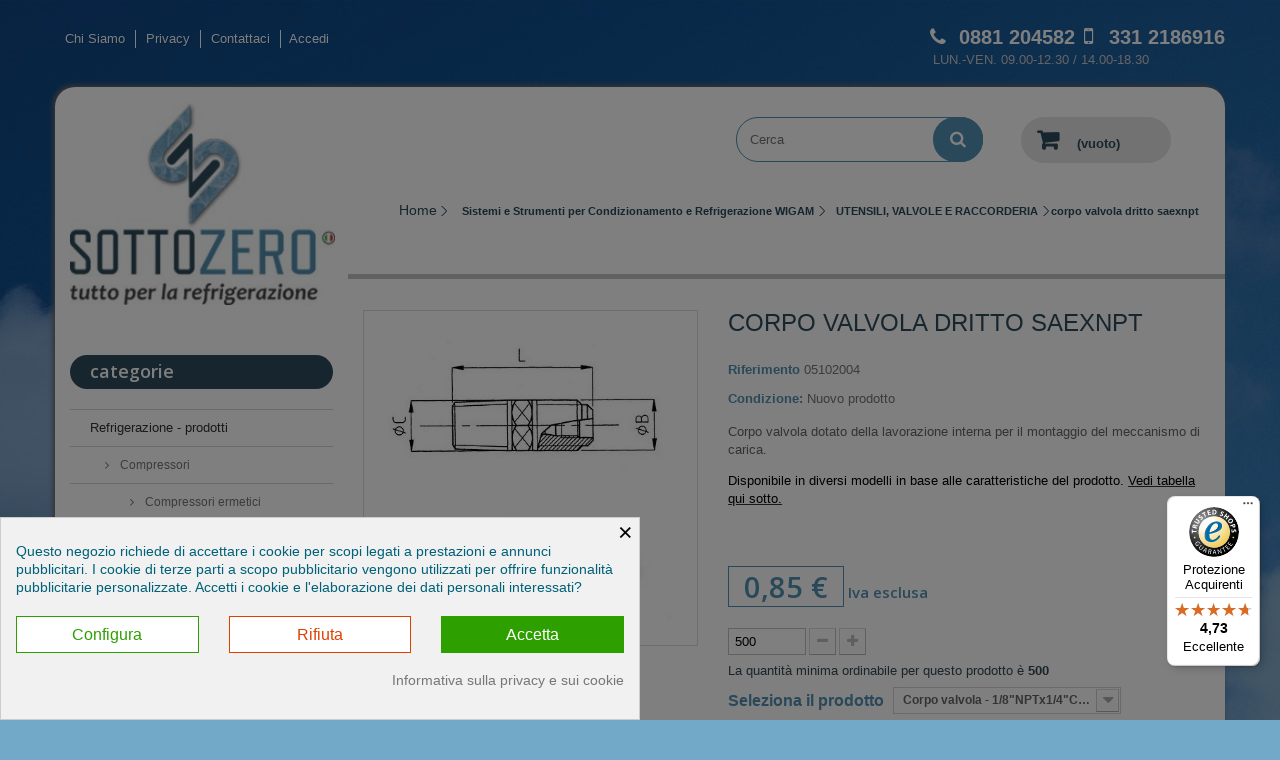

--- FILE ---
content_type: text/html; charset=utf-8
request_url: https://www.ricambirefrigerazione.com/utensili-valvole-e-raccorderia/10551-corpo-valvola-dritto-saexnpt.html
body_size: 31750
content:
<!DOCTYPE HTML> <!--[if lt IE 7]><html class="no-js lt-ie9 lt-ie8 lt-ie7" lang="it-it" ><![endif]--> <!--[if IE 7]><html class="no-js lt-ie9 lt-ie8 ie7" lang="it-it" ><![endif]--> <!--[if IE 8]><html class="no-js lt-ie9 ie8" lang="it-it" ><![endif]--> <!--[if gt IE 8]><html class="no-js ie9" lang="it-it" ><![endif]--><html lang="it-it" ><head><meta charset="utf-8" /><title>Corpo valvola dritto SAExNPT | ricambirefrigerazione</title> <meta name='cookiesplus-added' content='true'><script data-keepinline='true' data-cfasync='false'>let cookiesplusCookieValue=null;if(window.cookiesplus_debug){debugger;}for(let cookie of document.cookie.split(';')){let[cookieName,value]=cookie.trim().split('=');if(cookieName==='cookiesplus'){cookiesplusCookieValue=decodeURIComponent(value);break;}}if(cookiesplusCookieValue===null){console.log('%ccookiesplus cookie doesn\'t exist','background: red; color: white');throw new Error('cookiesplus cookie not found');}try{cookiesplusCookieValue=JSON.parse(cookiesplusCookieValue);}catch(e){console.error('Failed to parse cookiesplus cookie value',e);throw new Error('Invalid cookiesplus cookie value');}const defaultConsents={'ad_storage':false,'ad_user_data':false,'ad_personalization':false,'analytics_storage':false,'functionality_storage':false,'personalization_storage':false,'security_storage':false,};Object.keys(defaultConsents).forEach(function(key){window[key]=false;});if(cookiesplusCookieValue&&cookiesplusCookieValue.consents){const cookiesplusConsents=Object.keys(cookiesplusCookieValue.consents).filter(v=>v.startsWith('cookiesplus-finality'));cookiesplusConsents.forEach(function(key){const consent_type=cookiesplusCookieValue.consent_mode?.[key]?.consent_type;if(typeof cookiesplusCookieValue.consents!=='undefined'&&typeof cookiesplusCookieValue.consents[key]!=='undefined'&&cookiesplusCookieValue.consents[key]==='on'&&consent_type){Object.entries(consent_type).forEach(([innerKey,value])=>{if(value){window[innerKey]=true;}});}});}window.dataLayer=window.dataLayer||[];function gtag(){dataLayer.push(arguments);}gtag('consent','default',{'ad_storage':'denied','ad_user_data':'denied','ad_personalization':'denied','analytics_storage':'denied','functionality_storage':'denied','personalization_storage':'denied','security_storage':'denied','wait_for_update':500});gtag('consent','update',{'ad_storage':window.ad_storage?'granted':'denied','ad_user_data':window.ad_user_data?'granted':'denied','ad_personalization':window.ad_personalization?'granted':'denied','analytics_storage':window.analytics_storage?'granted':'denied','functionality_storage':window.functionality_storage?'granted':'denied','personalization_storage':window.personalization_storage?'granted':'denied','security_storage':window.security_storage?'granted':'denied',});if(cookiesplusCookieValue.consent_mode){if(cookiesplusCookieValue.consent_mode['url_passthrough']!==undefined){gtag('set','url_passthrough',cookiesplusCookieValue.consent_mode['url_passthrough']);}if(cookiesplusCookieValue.consent_mode['ads_data_redaction']!==undefined){gtag('set','ads_data_redaction',cookiesplusCookieValue.consent_mode['ads_data_redaction']);}}</script><script data-keepinline="true">var cdcGtmApi = '//www.ricambirefrigerazione.com/module/cdc_googletagmanager/async';
    var ajaxShippingEvent = 1;
    var ajaxPaymentEvent = 1;

/* datalayer */
dataLayer = window.dataLayer || [];
    let cdcDatalayer = {"event":"view_item","pageCategory":"product","ecommerce":{"currency":"EUR","value":"0.85","items":[{"item_id":"10551-2423","item_name":"corpo valvola dritto saexnpt","item_reference":"05102004","item_brand":"Wigam","item_category":"Sistemi e Strumenti per Condizionamento e Refrigerazione WIGAM","item_category2":"UTENSILI, VALVOLE E RACCORDERIA","item_variant":"Corpo valvola - 1/8\"NPTx1/4\"C SAE","price":"0.85","price_tax_exc":"0.85","price_tax_inc":"1.04","quantity":1,"google_business_vertical":"retail"}]}};
    dataLayer.push(cdcDatalayer);

/* call to GTM Tag */
(function(w,d,s,l,i){w[l]=w[l]||[];w[l].push({'gtm.start':
new Date().getTime(),event:'gtm.js'});var f=d.getElementsByTagName(s)[0],
j=d.createElement(s),dl=l!='dataLayer'?'&l='+l:'';j.async=true;j.src=
'https://www.googletagmanager.com/gtm.js?id='+i+dl;f.parentNode.insertBefore(j,f);
})(window,document,'script','dataLayer','GTM-M6FLFKD');

/* async call to avoid cache system for dynamic data */
dataLayer.push({
  'event': 'datalayer_ready'
});</script> <meta name="description" content="Vendita online di raccordi e rubinetti marca Wigam per refrigerazione e condizionamento, Corpo valvola dritto SAExNPT. ricambirefrigerazione.com, SOTTOZERO, Scrocco S.R.L.S." /><meta name="generator" content="PrestaShop" /><meta name="robots" content="index,follow" /><meta name="viewport" content="width=device-width, minimum-scale=0.25, maximum-scale=1.6, initial-scale=1.0" /><meta name="apple-mobile-web-app-capable" content="yes" /><link rel="icon" type="image/vnd.microsoft.icon" href="/img/favicon.ico?1750682649" /><link rel="shortcut icon" type="image/x-icon" href="/img/favicon.ico?1750682649" /><link rel="stylesheet" href="https://ricambirefrigerazione.b-cdn.net/themes/default-bootstrap/cache/v_208_49ba831673c7a6a002348d4580c9cb23_all.css" type="text/css" media="all" /><link rel="stylesheet" href="https://ricambirefrigerazione.b-cdn.net/themes/default-bootstrap/cache/v_208_b4632cd5da8519ab97b7d34dde18182d_print.css" type="text/css" media="print" /><link rel="next" href="https://www.ricambirefrigerazione.com/utensili-valvole-e-raccorderia/10551-corpo-valvola-dritto-saexnpt.html?p=2" />            
<script type="text/javascript" src="/modules/eicaptcha//views/js/eicaptcha-modules.js"></script><script id="hookdisplayHeader_86_44d10b9b78"></script> <link rel="canonical" href="https://www.ricambirefrigerazione.com/utensili-valvole-e-raccorderia/10551-corpo-valvola-dritto-saexnpt.html" /><style>div#cookiesplus-modal,#cookiesplus-modal > div,#cookiesplus-modal p{background-color:#f1f1f1 !important}#cookiesplus-modal > div,#cookiesplus-modal p{color:#006178 !important}#cookiesplus-modal button.cookiesplus-accept,#cookiesplus-modal button.cookiesplus-accept-encourage{background-color:#2da000}#cookiesplus-modal button.cookiesplus-accept,#cookiesplus-modal button.cookiesplus-accept-encourage{color:#fff}#cookiesplus-modal button.cookiesplus-accept,#cookiesplus-modal button.cookiesplus-accept-encourage{font-size:16px}#cookiesplus-modal button.cookiesplus-more-information{background-color:#FFFFFF}#cookiesplus-modal button.cookiesplus-more-information{border:1px solid #2da000}#cookiesplus-modal button.cookiesplus-more-information{color:#2da000}#cookiesplus-modal button.cookiesplus-more-information{font-size:16px}#cookiesplus-modal button.cookiesplus-reject,#cookiesplus-modal button.cookiesplus-reject-encourage{background-color:#fff}#cookiesplus-modal button.cookiesplus-reject,#cookiesplus-modal button.cookiesplus-reject-encourage{border:1px solid #de4000}#cookiesplus-modal button.cookiesplus-reject,#cookiesplus-modal button.cookiesplus-reject-encourage{color:#de4000}#cookiesplus-modal button.cookiesplus-reject,#cookiesplus-modal button.cookiesplus-reject-encourage{font-size:16px}#cookiesplus-modal button.cookiesplus-save:not([disabled]){background-color:#FFFFFF}#cookiesplus-modal button.cookiesplus-save:not([disabled]){border:1px solid #7A7A7A}#cookiesplus-modal button.cookiesplus-save:not([disabled]){color:#000}#cookiesplus-modal button.cookiesplus-save{font-size:16px}#cookiesplus-tab{bottom:0;left:0}</style><link rel="stylesheet" href="https://fonts.googleapis.com/css?family=Open+Sans:300,600&amp;subset=latin,latin-ext" type="text/css" media="all" /> <!--[if IE 8]> 
<script src="https://oss.maxcdn.com/libs/html5shiv/3.7.0/html5shiv.js"></script> 
<script src="https://oss.maxcdn.com/libs/respond.js/1.3.0/respond.min.js"></script> <![endif]-->   </head><body id="product" class="product product-10551 product-corpo-valvola-dritto-saexnpt category-174 category-utensili-valvole-e-raccorderia show-left-column hide-right-column lang_it"><noscript><iframe src="https://www.googletagmanager.com/ns.html?id=GTM-M6FLFKD" height="0" width="0" style="display:none;visibility:hidden"></iframe></noscript> <noscript><iframe src="https://www.googletagmanager.com/ns.html?id=GTM-M6FLFKD" height="0" width="0" style="display:none;visibility:hidden"></iframe></noscript><div id="page"><div class="header-container"> <header id="header"><div class="banner"><div class="container itc_top_banner"><div class="row"> <a href="https://www.ricambirefrigerazione.com/" title=""> <img class="img-responsive" src="https://ricambirefrigerazione.b-cdn.net/modules/blockbanner/img/87689ef34091efcf16cd6dbda70415ed.png" alt="" title="" width="1170" height="65" /> </a></div></div></div><div class="nav"><div class="container"><div class="row"><div id="chisiamo-link"> <a title="Chi Siamo" href="http://www.ricambirefrigerazione.com/content/4-chi-siamo">Chi Siamo</a></div><div id="privacy-link"> <a title="Privacy" href="http://www.ricambirefrigerazione.com/content/2-privacy">Privacy</a></div><nav><div id="contact-link" > <a href="https://www.ricambirefrigerazione.com/contattaci" title="Contattaci">Contattaci</a></div> <span class="shop-phone"> <i class="icon-phone"></i> <a href="tel:0881 204582"> <strong>0881 204582</strong> </a><i class="icon-mobile itc_icon_mobile"></i> <a href="tel:331 2186916"> <strong>331 2186916</strong> </a> <br> <span style="color:#cccccc;font-size:13px;padding-left:3px;">LUN.-VEN. 09.00-12.30 / 14.00-18.30</span> </span><div class="header_user_info"> <a class="login" href="https://www.ricambirefrigerazione.com/il-mio-account" rel="nofollow" title="Accedi al tuo account cliente"> Accedi </a></div></nav></div></div></div></header></div><div class="columns-container"><div id="columns" class="container"><div class="row"><div id="left_column" class="itc_top_cart_column column col-xs-12 col-sm-3"><div id="header_logo"> <a href="https://www.ricambirefrigerazione.com/" title="Scrocco Srls"> <img class="logo img-responsive test img-itc-resize" src="https://ricambirefrigerazione.b-cdn.net/img/scrocco-srl-logo-1522220761.jpg" alt="Scrocco Srls" width="291" height="223" /> </a></div><div id="categories_block_left" class="block"><h2 class="title_block"> Categorie</h2><div class="block_content"><ul class="tree dhtml"><li > <a href="https://www.ricambirefrigerazione.com/333-refrigerazione-ricambi" title="Compressori ermetici : Embraco, Secop, Tecumseh, Copeland Scroll, Maneurop Dafoss, Siam Mitsubishi Electric, Panasonic Sanyo - Unità Condesatrici aperte, silenziate: ermetiche e semi ermetiche&nbsp;- Monoblocchi per celle : accavallati, a soffitto, a parete &nbsp; - Chiller ad acqua - Condensatori verticali ed orizzontali, in ferro e ad acqua - Evaporatori cubici, a soffitto, a parete, per cassettiere, statici e coassiali - Quadri elettrici Pego - Accessori e componenti"> Refrigerazione - prodotti </a><ul><li > <a href="https://www.ricambirefrigerazione.com/78-COMPRESSORI" title="I compressori rappresentano l&#039;elemento fondamentale dell&#039;unità condensatrice, dalla loro accensione e dal loro corretto funzionamento dipende la qualità della refrigerazione . I compressori si dividono in 4 categorie principali: compressori ermetici , compressori semi-ermetici , compressori rotativi e compressori scroll . Sul nostro sito trovi solo compressori delle migliori marche come Embraco, Danfoss, Cubigel, Tecumseh, Mitsubishi, Frascold, Bitzer, Dorin, Copeland e molte altre ancora. Le caratteristiche fondamentali che differenziano i diversi modelli di compressori sono la tipologia di Gas, il voltaggio e i campi di applicazione. Su Ricambirefrigerazione puoi scegliere tra un&#039;ampia gamma di modelli per trovare quello più adatto alle tue esigenze."> Compressori </a><ul><li > <a href="https://www.ricambirefrigerazione.com/79-compressori-ermetici" title="Compressori ermetici per la refrigerazione dei migliori marchi ad un ottimo prezzo online, compatibili con tutti i principali tipi di Gas Refrigerante. Tanti modelli di compressori ermetici Danfoss, Embraco Aspera, Cubigel, Bristol, Maneurop, Tecumseh - per garantire prestazioni al vostro impianto di refrigerazione. Scegli il tuo modello in base alla cilindrata e al voltaggio di cui hai bisogno."> Compressori ermetici </a><ul><li > <a href="https://www.ricambirefrigerazione.com/80-danfoss-maneurop" title=""> Danfoss-maneurop </a></li><li > <a href="https://www.ricambirefrigerazione.com/81-DANFOSS-SECOP" title=""> Danfoss-secop </a></li><li > <a href="https://www.ricambirefrigerazione.com/82-CUBIGELCOMPRESSOR" title=""> Cubigel compressor </a></li><li > <a href="https://www.ricambirefrigerazione.com/83-BRISTOLCOMPRESSOR" title=""> Bristol compressor </a></li><li > <a href="https://www.ricambirefrigerazione.com/84-EMBRACOASPERA" title=""> Embraco aspera </a></li><li > <a href="https://www.ricambirefrigerazione.com/85-l-unite-hermetique-tecumseh-europe" title=""> L&#039;unite hermetique (tecumseh-europe) </a></li><li class="last"> <a href="https://www.ricambirefrigerazione.com/383-condensatori-di-avviamento-e-di-marcia" title=""> Condensatori di avviamento e di marcia </a></li></ul></li><li > <a href="https://www.ricambirefrigerazione.com/219-compressori-semi-ermetici" title="Ampia gamma di compressori semi-ermetici ad alte prestazioni , ideali per frigo ed impianti di refrigerazione. Proponiamo solo compressori delle migliori marche: Frascold, Bitzer e Dorin . In questa sezione potete trovare il giusto compressore semi-ermetico per tipologia di gas refrigerante, voltaggio e cilindrata. Nei compressori semi-ermetici, i componenti non sono sigillati ermeticamente all&#039;interno del contenitore, è quindi possibile in qualsiasi momento aprirlo ed accedere ai singoli componenti per effettuare manutenzione o sostituzioni in caso di guasti."> Compressori semi-ermetici </a></li><li class="last"> <a href="https://www.ricambirefrigerazione.com/300-compressori-scroll-e-rotativi" title="Compressori Scroll E rotativi per impianti di refrigerazione commerciale e climatizzazione commerciale, silenziosi e ad alte prestazioni. Per garantirvi la massima qualità, qui&nbsp;proponiamo compressori scroll dei marchi leader di mercato: Copeland, Sanyo,&nbsp; Mitsubishi e Tecumseh. I vantaggi &nbsp; dei compressori scroll sono le dimensioni contenute , e un lavoro silenzioso e con poche vibrazioni . Scegli il tuo modello in base alle caratteristiche che cerchi: voltaggio, resa, gas utilizzato, prezzo."> Compressori scroll e rotativi </a></li></ul></li><li > <a href="https://www.ricambirefrigerazione.com/273-unita-condensatrici-aperte" title="Le Unità Condensatrici sono composte da un compressore ermetico o semiermetico, possono avere la condensazione ad aria o ad acqua, 1 o 2 ventole di raffrescamento, possono essere monofase o trifase, capillare o a valvola. Scegli l&#039;unità adatta alle tue esigenze oppure&nbsp; chiedi una consulenza al team SottoZero. SE SEI INSTALLATORE O FRIGORISTA CONTATTACI PER USUFRUIRE DI UNO SCONTO PERSONALIZZATO."> Unita&#039; condensatrici aperte </a><ul><li > <a href="https://www.ricambirefrigerazione.com/287-unita-condensatrici-ad-aria-compressore-ermetico" title=""> Unita&#039; condensatrici ad aria compressore ermetico </a><ul><li > <a href="https://www.ricambirefrigerazione.com/274-embraco" title=""> Embraco </a></li><li > <a href="https://www.ricambirefrigerazione.com/275-secop-danfoss" title=""> Secop -danfoss </a></li><li > <a href="https://www.ricambirefrigerazione.com/280-tecumseh" title=""> Tecumseh </a></li><li > <a href="https://www.ricambirefrigerazione.com/281-maneurop" title=""> Maneurop </a></li><li class="last"> <a href="https://www.ricambirefrigerazione.com/279-copeland-scroll" title=""> Copeland-scroll </a></li></ul></li><li > <a href="https://www.ricambirefrigerazione.com/288-unita-condensatrici-ad-aria-compressore-semi-ermetico" title=""> Unita&#039; condensatrici ad aria compressore semi-ermetico </a></li><li class="last"> <a href="https://www.ricambirefrigerazione.com/276-unita-condensatrici-ad-acqua-compressore-ermetico" title=""> Unita&#039; condensatrici ad acqua compressore ermetico </a></li></ul></li><li > <a href="https://www.ricambirefrigerazione.com/347-unita-silenziate" title=""> Unità silenziate </a><ul><li > <a href="https://www.ricambirefrigerazione.com/376-media-temperatura" title=""> Media temperatura </a></li><li class="last"> <a href="https://www.ricambirefrigerazione.com/377-bassa-temperatura" title=""> Bassa temperatura </a></li></ul></li><li > <a href="https://www.ricambirefrigerazione.com/282-monoblocchi-per-celle" title="Monoblocchi per la refrigerazione di banchi, celle frigo e minicelle. Facilissimi da installare garantiscono una soluzione pratica ed immediata per la refrigerazione, garantendo una perfetta conservazione di alimenti freschi e congelati. Sul nostro sito trovi monoblocchi Accavallati, a Parete e a Soffitto - solo delle migliori marche del settore."> Monoblocchi per celle </a><ul><li > <a href="https://www.ricambirefrigerazione.com/372-monoblocchi-a-parete" title=""> Monoblocchi a parete </a></li><li > <a href="https://www.ricambirefrigerazione.com/373-monoblocchi-accavallati" title=""> Monoblocchi accavallati </a></li><li > <a href="https://www.ricambirefrigerazione.com/374-monoblocchi-refrigerati-a-soffitto-per-armadi" title=""> Monoblocchi refrigerati a soffitto per armadi </a></li><li class="last"> <a href="https://www.ricambirefrigerazione.com/375-monoblocchi-a-soffitto" title=""> Monoblocchi a soffitto </a></li></ul></li><li > <a href="https://www.ricambirefrigerazione.com/353-chiller-acqua" title="Questa tipologia di Chiller sono destinati esclusivamente&nbsp;ad impianti di Processo Industriale, pertanto pur essendo simili questi NON sono indicati&nbsp;ad impianti di Climatizzazione e&nbsp;Condizionamento aria"> Chiller acqua </a></li><li > <a href="https://www.ricambirefrigerazione.com/227-CONDENSATORI" title="Il condensatore è una parte operativa fondamentale per il corretto funzionamento dell&#039;unità di refrigerazione, che si tratti di un frigo domestico, di un banco frigo o di una cella frigorifera. Lo scopo principale del condensatore è di rimuovere il calore interno all&#039;unità convogliandolo all&#039;esterno. Sul nostro sito trovi modelli di condensatori ad aria e ad acqua delle migliori marche."> Condensatori </a><ul><li > <a href="https://www.ricambirefrigerazione.com/245-ADARIA" title=""> Ad aria </a></li><li class="last"> <a href="https://www.ricambirefrigerazione.com/246-ADACQUA" title=""> Ad acqua </a></li></ul></li><li > <a href="https://www.ricambirefrigerazione.com/262-evaporatori" title="L&#039; evaporatore è un&#039;altro componente essenziale dell&#039;impianto di refrigerazione e può essere ad aria o ad acqua . Gli evaporatori non fanno altro che permettere lo scambio di energia (per conduzione) tra il refrigerante e l&#039;aria (o l&#039;acqua) che si raffredda."> Evaporatori </a><ul><li > <a href="https://www.ricambirefrigerazione.com/263-aeroevaporatori-ventilati" title=""> Aeroevaporatori ventilati </a></li><li class="last"> <a href="https://www.ricambirefrigerazione.com/264-evaporatori-statici" title=""> Evaporatori statici </a></li></ul></li><li > <a href="https://www.ricambirefrigerazione.com/229-ACCESSORIECOMPONENTI" title="Accessori e componenti per la refrigerazione. Sonde, flussostati, trasformatori, cavi riscaldanti, tubi, resistenze, curve e Tee in rame, attacchi, rubinetti, raccordi, silenziatori, separatori di liquido, ricevitori di liquido, collari isolanti, valvole, pressostati, bobine, filtri, cavi, oli lubrificanti, relé termici e molto altro."> Accessori e componenti </a><ul><li > <a href="https://www.ricambirefrigerazione.com/230-controllori-emerson-alco-controls" title=""> Controllori emerson - alco controls </a></li><li > <a href="https://www.ricambirefrigerazione.com/233-CASTEL" title=""> Castel </a></li><li > <a href="https://www.ricambirefrigerazione.com/234-DANFOSS" title=""> Danfoss </a></li><li > <a href="https://www.ricambirefrigerazione.com/235-RACCORDERIAINRAME" title=""> Raccorderia in rame </a></li><li > <a href="https://www.ricambirefrigerazione.com/236-PRODOTTIISOLANTI" title=""> Prodotti isolanti </a></li><li > <a href="https://www.ricambirefrigerazione.com/259-olio-lubrificante" title=""> Olio lubrificante </a></li><li class="last"> <a href="https://www.ricambirefrigerazione.com/260-resistenze" title=""> Resistenze </a></li></ul></li><li class="last"> <a href="https://www.ricambirefrigerazione.com/360-quadri-elettrici-e-controllori" title=""> Quadri elettrici e controllori </a><ul><li > <a href="https://www.ricambirefrigerazione.com/363-quadri-pego" title=""> Quadri pego </a></li><li > <a href="https://www.ricambirefrigerazione.com/361-termostati-digitali-eliwell" title=""> Termostati digitali eliwell </a></li><li > <a href="https://www.ricambirefrigerazione.com/362-termostati-digitali-dixell" title=""> Termostati digitali dixell </a></li><li > <a href="https://www.ricambirefrigerazione.com/364-termostati-meccanici" title=""> Termostati meccanici </a></li><li > <a href="https://www.ricambirefrigerazione.com/365-termostati-digitali-evco" title=""> Termostati digitali evco </a></li><li > <a href="https://www.ricambirefrigerazione.com/366-sonde-di-temperatua-e-ricambi" title=""> Sonde di temperatua e ricambi </a></li><li class="last"> <a href="https://www.ricambirefrigerazione.com/385-termostati-digitali-carel" title=""> Termostati digitali carel </a></li></ul></li></ul></li><li > <a href="https://www.ricambirefrigerazione.com/378-ricambi-produttori-di-ghiaccio-granitori-impianti-di-spillatura" title="Ricambi per Produttori di ghiaccio, Granitori e Impianti di spillatura."> Ricambi produttori di ghiaccio, granitori, impianti di spillatura </a><ul><li > <a href="https://www.ricambirefrigerazione.com/379-produttori-di-ghiaccio" title=""> Produttori di ghiaccio </a></li><li > <a href="https://www.ricambirefrigerazione.com/380-granitori" title=""> Granitori </a></li><li class="last"> <a href="https://www.ricambirefrigerazione.com/393-impianti-di-spillatura" title=""> Impianti di spillatura </a></li></ul></li><li > <a href="https://www.ricambirefrigerazione.com/335-castolin-eutectic-brasatura-e-saldatura" title="STRUMENTI, ACCESSORI E COMPLEMENTI PER BRASATURA E SALDATURA DEL LEADER MONDIALE DEL SETTORE:"> Castolin eutectic - brasatura e saldatura </a><ul><li > <a href="https://www.ricambirefrigerazione.com/336-leghe" title="Bacchette, leghe e disossidanti della linea Castolin per saldatura e brasatura su qualsiasi tipo di materiale. Nella nostra gamma per saldatori trovate gli accessori per tutti i diversi tipi di saldatura e brasatura: saldatura forte, saldatura dolce, saldobrasatura, saldatura a fusione."> Leghe </a></li><li > <a href="https://www.ricambirefrigerazione.com/337-cannelli" title="Scegli i migliori cannelli per brasatura e saldatura della linea Castolin. Cannelli monogas, cannelli plurigas, kit di cannelli mono e plurigas e bombole/cartucce usa e getta.&nbsp;"> Cannelli </a></li><li > <a href="https://www.ricambirefrigerazione.com/338-generatore-di-fiamma-ad-acqua-ohm" title="Il generatore di gas di ultima generazione che ha segnato la nuova era della saldobrasatura ad acqua !&nbsp; I suoi vantaggi? Si tratta di un generatore mobile,di piccole dimensioni,&nbsp;semplice da usare e soprattutto&nbsp;non richiede nessuno stoccaggio di gas! Tutto ciò che serve è una semplice presa della corrente, questo generatore sfrutta il processo di elettrolisi per creare una fiamma ad altissima temperatura. Ecologia e risparmio sono le due parole che meglio descrivono questo generatore: con 1 litro di acqua è possibile effettuare lavori di saldobrasatura fino a 4 ore ."> Generatore di fiamma ad acqua - ohm </a></li><li > <a href="https://www.ricambirefrigerazione.com/339-consumabile-attrezzature" title="Accessori professionali per saldatura MMA, saldatura TIG e saldatura MIG/MAG . In questa sezione trovi consumabili e fili per saldare, leghe d&#039;apporto per saldature TIG e i migliori generatori per saldatura ad un ottimo prezzo."> Consumabile - attrezzature </a></li><li class="last"> <a href="https://www.ricambirefrigerazione.com/340-complementi-linea-dpi-linea-g-safe" title="Dispositivi di sicurezza per saldatura e brasatura (DPI) e complementi per lavori di saldobrasatura. Scegli solo DPI omologati per la tua sicurezza: occhiali di protezione, maschere per saldatura, guanti resistenti al taglio della linea G-safe&nbsp; in diversi materiali come lattice, poliuretano, e nitrile."> Complementi - linea dpi - linea g-safe </a></li></ul></li><li > <a href="https://www.ricambirefrigerazione.com/317-cella-frigorifera" title="FREDDO SU MISURA INFINITE SOLUZIONE PER LA TUA CELLA FRIGORIFERA"> Celle frigorifere </a><ul><li > <a href="https://www.ricambirefrigerazione.com/326-pannelli-per-la-refrigerazione" title="Pannelli coibentati per la realizzazione di celle frigorifere . I pannelli garantiscono un&#039;elevata resistenza termica e meccanica e sono leggeri, facili e veloci da montare - oltreché molto belli esteticamente."> Pannelli per la refrigerazione </a></li><li class="last"> <a href="https://www.ricambirefrigerazione.com/267-accessori-per-celle-frigorifere" title="Tutti gli accessori per celle frigorifere di ogni tipologia. Maniglie, scaffalature, guarnizioni, porte, chiusure, serrature, valvole di compensazione, microinterruttori finecorsa ."> Accessori per celle frigorifere </a><ul><li > <a href="https://www.ricambirefrigerazione.com/327-maniglie-e-chiusure" title=""> Maniglie e chiusure </a></li><li > <a href="https://www.ricambirefrigerazione.com/328-valvole-di-compensazione" title=""> Valvole di compensazione </a></li><li > <a href="https://www.ricambirefrigerazione.com/329-scaffalatura-modulare" title=""> Scaffalatura modulare </a></li><li class="last"> <a href="https://www.ricambirefrigerazione.com/330-porte-e-guarnizioni-frigorifere" title=""> Porte e guarnizioni frigorifere </a></li></ul></li></ul></li><li > <a href="https://www.ricambirefrigerazione.com/332-climatizzatori" title="Gamma di climatizzatori tra i migliori presenti sul mercato per un clima perfetto ed un comfort totale , ed un basso consumo energetico . Tutti i nostri climatizzatori sono pensati per offrire un ottimo rapporto-qualità prezzo e dare a tutti la possibilità di rinfrescarsi dall&#039;afa estiva."> Climatizzatori </a><ul><li > <a href="https://www.ricambirefrigerazione.com/318-climatizzatori" title="Vendita online di climatizzatori di ultima generazione che conciliano efficienza e risparmio energetico, per un fresco costante che non pesa sulla bolletta."> Climatizzatori </a><ul><li class="last"> <a href="https://www.ricambirefrigerazione.com/325-climatizzatori-maxa" title="Climatizzatori MAXA di ultima generazione , che uniscono prestazioni e risparmio. Maxa è un&#039;azienda italiana leader nel settore del condizionamento che esporta i propri prodotti in oltre 34 paesi,&nbsp; vendendo 1.703.188 impianti all&#039;anno in tutto il mondo."> Climatizzatori maxa </a></li></ul></li><li > <a href="https://www.ricambirefrigerazione.com/271-accessori-per-condizionamento" title="Tutti gli accessori per condizionatori e climatizzatori: canalsplit , tecnosystemi e molto altro."> Accessori per condizionamento </a><ul><li > <a href="https://www.ricambirefrigerazione.com/294-canalsplit" title="Canaline realizzate con sistema PVC rigido - pratico, resistente ai raggi UV ed autoestinguente . Le canaline Canalsplit sono un&#039;eccellenza nel settore degli impianti di condizionamento e possono durare anche molti anni grazie ad un alta qualità dei materiali ."> Canalsplit </a><ul><li > <a href="https://www.ricambirefrigerazione.com/290-canalina-60" title=""> Canalina 60 </a></li><li > <a href="https://www.ricambirefrigerazione.com/291-canalina-80" title=""> Canalina 80 </a></li><li > <a href="https://www.ricambirefrigerazione.com/292-canalina-110" title=""> Canalina 110 </a></li><li class="last"> <a href="https://www.ricambirefrigerazione.com/298-accessori-canalsplit" title=""> Accessori canalsplit </a></li></ul></li><li > <a href="https://www.ricambirefrigerazione.com/295-tecnosystemi" title="Ampia gamma di canaline Tecnosystemi per impianti di condizionamento. Tecnosystemi è un&#039;azienda italiana leader di settore che esporta i propri prodotti in tutto il mondo ed è conosciuta per una produzione basata su tecnlogia e design ."> Tecnosystemi </a><ul><li > <a href="https://www.ricambirefrigerazione.com/293-canalina-t60" title=""> Canalina t60 </a></li><li > <a href="https://www.ricambirefrigerazione.com/296-canalina-t72" title=""> Canalina t72 </a></li><li > <a href="https://www.ricambirefrigerazione.com/297-canalina-t100" title=""> Canalina t100 </a></li><li class="last"> <a href="https://www.ricambirefrigerazione.com/299-accessori-tecnosystemi" title=""> Accessori tecnosystemi </a></li></ul></li><li class="last"> <a href="https://www.ricambirefrigerazione.com/272-altri-accessori" title=""> Altri accessori </a></li></ul></li><li class="last"> <a href="https://www.ricambirefrigerazione.com/342-barriere-d-aria" title=""> Barriere d&#039;aria </a></li></ul></li><li > <a href="https://www.ricambirefrigerazione.com/223-ventilazione" title="MOTORI PENTAVALENTI - MOTOVENTILATORI ASSIALI - MOTOVENTILATORI CENTRIFUGHI"> Ventilazione </a><ul><li > <a href="https://www.ricambirefrigerazione.com/224-MOTOVENTILATORICENTRIFUGHI" title="Motoventilatori e ventilatori centrifughi delle migliori marche ( EBM , Nicotra ). Prodotti efficienti dall&#039;ottimo rapporto qualità-prezzo , per garantire il meglio della ventilazione a livello commerciale ed industriale."> Motoventilatori centrifughi </a></li><li > <a href="https://www.ricambirefrigerazione.com/225-MOTORINIPENTAVALENTI" title="Motorini pentavalenti delle migliori marche (Fan Motors Italia, Ebmpapst, Euromotors Italia) che garantiscono prestazioni ottimali di ventilazione per la refrigerazione.&nbsp;"> Motorini pentavalenti </a></li><li class="last"> <a href="https://www.ricambirefrigerazione.com/226-MOTOVENTILATORIASSIALI" title="Gamma di Motoventilatori Assiali&nbsp; dei due marchi leader di settore (Ebm e Ziehl-Abegg) che garantiscono un ottimo rapporto qualità-prezzo. Rispetto ai motoventilatori centrifughi di pari potenza, quelli Assiali sono più economici e di dimensioni più ridotte."> Motoventilatori assiali </a></li></ul></li><li > <a href="https://www.ricambirefrigerazione.com/254-tende-per-murali-frigo-e-celle-frigorifere" title="Tende per murali e per celle frigo certificate ISO - garantiscono un&#039;ottima presentazione dei prodotti grazie alle strisce con effetto cristallo , inoltre permettono un risparmio energetico del 40% poichè annullano del tutto la dispersione del freddo."> Tende per murali frigo e celle frigorifere </a></li><li > <a href="https://www.ricambirefrigerazione.com/111-sistemi-e-strumenti-per-condizionamento-e-refrigerazione-wigam" title="In questa sezione puoi trovare tutti i migliori strumenti Wigam per il condizionamento e la refrigerazione - 100% made in Italy"> Sistemi e strumenti per condizionamento e refrigerazione wigam </a><ul><li > <a href="https://www.ricambirefrigerazione.com/112-recupero-e-riciclo-gas-refrigerante" title="Tutti gli accessori marca Wigam utili per un ottimale recupero e riciclo del gas refrigerante : pompe di trasferimento, unità di recupero e riciclo ad 1 o 2 pistoni, stazione di recupero e riciclo &quot;High performance&quot;, sistema manuale per il trasferimento refrigerante e olio, tutti i ricambi necessari per il funzionamento delle unità e delle stazioni di recupero-riciclo&nbsp;gas refrigerante."> Recupero e riciclo gas refrigerante </a></li><li > <a href="https://www.ricambirefrigerazione.com/116-lavaggio-circuiti-frigoriferi" title="Una corretta pulizia e un periodico lavaggio dell&#039;impianto è fondamentale per il suo corretto funzionamento nel tempo. In questa sezione trovate tutti gli accessori per il lavaggio dell&#039;impianto: stazioni di lavaggio e flussaggio, fluidi di lavaggio di diversi dosaggi, kit completi per il lavaggio, soffiatore riscaldante, idropulitrice professionale,&nbsp;pompe irroratrici ad alte prestazioni, detergenti e sanificatori, idropulitrici per unità interne, teli protettivi, pompa elettrica per trasferimento olio e lavaggio dell&#039;impianto e pettini per alette."> Lavaggio circuiti frigoriferi </a></li><li > <a href="https://www.ricambirefrigerazione.com/384-sanificazione" title="STRUMENTI PER PULIZIA,&nbsp; TRATTAMENTI IGIENIZZANTI E DISINFETTANTI"> Sanificazione </a></li><li > <a href="https://www.ricambirefrigerazione.com/114-test-impianti" title="Strumenti, kit ed accessori per effettuare Test di corretto funzionamento e tenuta dell&#039;impianto di refrigerazione , verificando eventuali perdite degli impianti. In questa sezione trovate solo i migliori prodotti della marca Wigam: Kit &quot;Total Test&quot; HVAC, bombole di azoto e azoidro, riduttori e riduttori di pressione, cercafughe elettronici, pompe per carica e trasferimento olio, cercafuga finder e terminale per il Kit Azoto.&nbsp;"> Test impianti </a></li><li > <a href="https://www.ricambirefrigerazione.com/152-vuoto-carica" title="Ampia gamma di Pompe per Vuoto con vacuometro (elettronico o analogico) ed elettrovalvola.&nbsp; In questa sezione trovate anche kit completi di ricambi per le pompe da vuoto , olio per pompa da vuoto, raccorci, vacuometri, manometri e gruppi manometrici digitali, sonde di temperatura e molti altri accessori.&nbsp;"> Vuoto-carica </a></li><li > <a href="https://www.ricambirefrigerazione.com/158-gruppi-manometrici-e-manometri" title="In questa sezione puoi trovare gruppi manometrici digitali a 2 vie e a 4 vie, &nbsp;e manometri&nbsp;a bagno d&#039;olio, pulse-free o a secco di diversi diametri. Inoltre un&#039;ampia gamma di accessori come vacuometri, tubi in acciaio, e spy per la diagnosi visiva del&nbsp; gas refrigerante."> Gruppi manometrici e manometri </a></li><li > <a href="https://www.ricambirefrigerazione.com/160-TUBIFLESSIBILI" title=""> Tubi flessibili </a></li><li > <a href="https://www.ricambirefrigerazione.com/382-co2-r744" title=""> Co2 (r744) </a></li><li > <a href="https://www.ricambirefrigerazione.com/346-hc-r600a-r290-r1270" title=""> Hc (r600a-r290-r1270) </a></li><li > <a href="https://www.ricambirefrigerazione.com/381-ammoniaca-nh3-r717" title=""> Ammoniaca - nh3 (r717) </a></li><li > <a href="https://www.ricambirefrigerazione.com/345-strumentazione" title=""> Strumentazione </a></li><li > <a href="https://www.ricambirefrigerazione.com/174-utensili-valvole-e-raccorderia" class="selected" title=""> Utensili, valvole e raccorderia </a></li><li > <a href="https://www.ricambirefrigerazione.com/118-POMPESCARICOCONDENSA" title="In questa sezione trovate pompe di scarico condensa ad alte prestazioni per eliminare l&#039;acqua di condensa da qualsiasi impianto di refrigerazione o condizionamento."> Pompe scarico condensa </a></li><li class="last"> <a href="https://www.ricambirefrigerazione.com/172-saldatura-e-consumabili" title=""> Saldatura e consumabili </a></li></ul></li><li > <a href="https://www.ricambirefrigerazione.com/371-sistemi-e-strumenti-per-condizionamento-e-refrigerazione-generalgas" title="Scopri la gamma completa di prodotti per il mercato di Condizionamento &nbsp; / Refrigerazione &nbsp; ad elevata efficienza"> Sistemi e strumenti per condizionamento e refrigerazione generalgas </a><ul><li > <a href="https://www.ricambirefrigerazione.com/386-kit-strumentazione-completa-installatore-frigorista" title=""> Kit strumentazione completa installatore frigorista </a></li><li > <a href="https://www.ricambirefrigerazione.com/387-vuoto-carica-e-tubi-flessibili" title=""> Vuoto, carica e tubi flessibili </a></li><li > <a href="https://www.ricambirefrigerazione.com/388-recupero-e-riciclo" title=""> Recupero e riciclo </a></li><li > <a href="https://www.ricambirefrigerazione.com/389-gruppi-manometrici-digitali-analogici-ed-accessori" title=""> Gruppi manometrici digitali, analogici ed accessori </a></li><li > <a href="https://www.ricambirefrigerazione.com/390-utensili-valvole-e-raccorderia" title=""> Utensili, valvole e raccorderia </a></li><li > <a href="https://www.ricambirefrigerazione.com/391-attrezzature-strumentazioni-e-consumabili" title=""> Attrezzature, strumentazioni e consumabili </a></li><li class="last"> <a href="https://www.ricambirefrigerazione.com/392-turafalle-e-additivi" title=""> Turafalle e additivi </a></li></ul></li><li > <a href="https://www.ricambirefrigerazione.com/250-strumenti-per-condizionamento-e-refrigerazione-mobile" title="Tutti i migliori strumenti WIGAM per goderti al meglio l&#039; aria condizionata della tua auto Unità di recupero, Riciclo, Vuoto e Carica, Analizzatori di refrigerante portatile con stampante, Sanificatori, Attacchi rapidi per Clima, Attacchi rapidi (In linea, Per R1234YF)"> Strumenti per condizionamento e refrigerazione mobile </a></li><li > <a href="https://www.ricambirefrigerazione.com/251-refrigerazione-mobile-zanotti" title="Unità Split per la refrigerazione ottimale dei tuoi veicoli per il trasporto di cibi freschi e surgelati. Le unità sono a marchio Zanotti (leader mondiale nella refrigerazione appartenente al gruppo Daikin ) e garantiscono temperature che possono arrivare sino a -20 gradi centigradi."> Refrigerazione mobile zanotti </a></li><li > <a href="https://www.ricambirefrigerazione.com/369-taratura-certificazione-strumentazione-per-frigoristi-fgas" title="TARATURA / CALIBRAZIONE - CERTIFICAZIONE STRUMENTAZIONE PER FRIGORISTI - FGAS"> Taratura - certificazione strumentazione per frigoristi - fgas </a></li><li class="last"> <a href="https://www.ricambirefrigerazione.com/410-bombole-gas-refrigerante-monouso" title=""> Bombole gas refrigerante monouso </a></li></ul></div></div><div id="manufacturers_block_left" class="block blockmanufacturer"><p class="title_block itc-button-producers-btn"> <a href="https://www.ricambirefrigerazione.com/produttori" title="Elenco Produttori"> Elenco Produttori </a></p></div><div id="htmlcontent_left"><ul class="htmlcontent-home clearfix row"><li class="htmlcontent-item-1 col-xs-12"></li></ul></div><div class="container itc_container_cart"><div id="itc_top_cart_row"><div id="block_cart_id" class="col-sm-3 clearfix block-blockcart"><div class="shopping_cart"> <a href="https://www.ricambirefrigerazione.com/ordine" title="Vedi il mio carrello" rel="nofollow"> <span class="ajax_cart_quantity unvisible">0</span> <span class="ajax_cart_product_txt unvisible">Prodotto</span> <span class="ajax_cart_product_txt_s unvisible">Prodotti</span> <span class="ajax_cart_total unvisible"> </span> <span class="ajax_cart_no_product">(vuoto)</span> </a><div class="cart_block block exclusive"></div></div></div><div id="layer_cart"><div class="clearfix"><div class="layer_cart_product col-xs-12 col-md-6"> <span class="cross" title="Chiudi finestra"></span> <span class="title"> <i class="icon-check"></i>Articolo aggiunto al carrello </span><div class="product-image-container layer_cart_img"></div><div class="layer_cart_product_info"> <span id="layer_cart_product_title" class="product-name"></span> <span id="layer_cart_product_attributes"></span><div> <strong class="dark">Quantità</strong> <span id="layer_cart_product_quantity"></span></div><div> <strong class="dark">Totale</strong> <span id="layer_cart_product_price"></span></div></div></div><div class="layer_cart_cart col-xs-12 col-md-6"> <span class="title"> <span class="ajax_cart_product_txt_s unvisible"> Ci sono <span class="ajax_cart_quantity">0</span> articoli nel carrello. </span> <span class="ajax_cart_product_txt "> C'è un articolo nel carrello. </span> </span><div class="layer_cart_row"> <strong class="dark"> Totale prodotti </strong> <span class="ajax_block_products_total"> </span></div><div class="layer_cart_row"> <strong class="dark unvisible"> Totale spedizione ASSICURATA&nbsp; </strong> <span class="ajax_cart_shipping_cost unvisible"> To be determined </span></div><div class="layer_cart_row"> <strong class="dark"> Totale </strong> <span class="ajax_block_cart_total"> </span></div><div class="button-container"> <span class="continue btn btn-default button exclusive-medium" title="Continua gli acquisti"> <span> <i class="icon-chevron-left left"></i>Continua gli acquisti </span> </span> <a class="btn btn-default button button-medium" href="https://www.ricambirefrigerazione.com/ordine" title="Completa l'ordine" rel="nofollow"> <span> Completa l'ordine<i class="icon-chevron-right right"></i> </span> </a></div></div></div><div class="crossseling"></div></div><div class="layer_cart_overlay"></div><div id="search_block_top" class="col-sm-4 col-xs-6 clearfix"><form id="searchbox" method="get" action="//www.ricambirefrigerazione.com/ricerca" > <input type="hidden" name="controller" value="search" /> <input type="hidden" name="orderby" value="position" /> <input type="hidden" name="orderway" value="desc" /> <input class="search_query form-control" type="text" id="search_query_top" name="search_query" placeholder="Cerca" value="" /> <button type="submit" name="submit_search" class="btn btn-default button-search"> <span>Cerca</span> </button></form></div></div></div></div><div id="center_column" class="center_column col-xs-12 col-sm-9"><div><div class="container"><div id="itc_top_center_column" class="row"><div data-pp-message data-pp-style-layout="flex" data-pp-style-ratio="20x1" data-pp-style-color="white" data-pp-amount="3000"></div><div id="block_cart_id" class="col-sm-3 clearfix block-blockcart"><div class="shopping_cart"> <a href="https://www.ricambirefrigerazione.com/ordine" title="Vedi il mio carrello" rel="nofollow"> <span class="ajax_cart_quantity unvisible">0</span> <span class="ajax_cart_product_txt unvisible">Prodotto</span> <span class="ajax_cart_product_txt_s unvisible">Prodotti</span> <span class="ajax_cart_total unvisible"> </span> <span class="ajax_cart_no_product">(vuoto)</span> </a><div class="cart_block block exclusive"></div></div></div><div id="layer_cart"><div class="clearfix"><div class="layer_cart_product col-xs-12 col-md-6"> <span class="cross" title="Chiudi finestra"></span> <span class="title"> <i class="icon-check"></i>Articolo aggiunto al carrello </span><div class="product-image-container layer_cart_img"></div><div class="layer_cart_product_info"> <span id="layer_cart_product_title" class="product-name"></span> <span id="layer_cart_product_attributes"></span><div> <strong class="dark">Quantità</strong> <span id="layer_cart_product_quantity"></span></div><div> <strong class="dark">Totale</strong> <span id="layer_cart_product_price"></span></div></div></div><div class="layer_cart_cart col-xs-12 col-md-6"> <span class="title"> <span class="ajax_cart_product_txt_s unvisible"> Ci sono <span class="ajax_cart_quantity">0</span> articoli nel carrello. </span> <span class="ajax_cart_product_txt "> C'è un articolo nel carrello. </span> </span><div class="layer_cart_row"> <strong class="dark"> Totale prodotti </strong> <span class="ajax_block_products_total"> </span></div><div class="layer_cart_row"> <strong class="dark unvisible"> Totale spedizione ASSICURATA&nbsp; </strong> <span class="ajax_cart_shipping_cost unvisible"> To be determined </span></div><div class="layer_cart_row"> <strong class="dark"> Totale </strong> <span class="ajax_block_cart_total"> </span></div><div class="button-container"> <span class="continue btn btn-default button exclusive-medium" title="Continua gli acquisti"> <span> <i class="icon-chevron-left left"></i>Continua gli acquisti </span> </span> <a class="btn btn-default button button-medium" href="https://www.ricambirefrigerazione.com/ordine" title="Completa l'ordine" rel="nofollow"> <span> Completa l'ordine<i class="icon-chevron-right right"></i> </span> </a></div></div></div><div class="crossseling"></div></div><div class="layer_cart_overlay"></div><div id="search_block_top" class="col-sm-4 col-xs-6 clearfix"><form id="searchbox" method="get" action="//www.ricambirefrigerazione.com/ricerca" > <input type="hidden" name="controller" value="search" /> <input type="hidden" name="orderby" value="position" /> <input type="hidden" name="orderway" value="desc" /> <input class="search_query form-control" type="text" id="search_query_top" name="search_query" placeholder="Cerca" value="" /> <button type="submit" name="submit_search" class="btn btn-default button-search"> <span>Cerca</span> </button></form></div></div></div></div><div class="clearfix"><ol class="breadcrumb" itemscope itemtype="http://schema.org/BreadcrumbList"><li itemprop="itemListElement" itemscope itemtype="http://schema.org/ListItem"> <a class="home" href="https://www.ricambirefrigerazione.com/" title="Torna alla Home" itemprop="item"> Home </a><meta itemprop="name" content="Home" /><meta itemprop="position" content="1" /></li><li itemprop="itemListElement" itemscope itemtype="http://schema.org/ListItem"> <a href="https://www.ricambirefrigerazione.com/111-sistemi-e-strumenti-per-condizionamento-e-refrigerazione-wigam" itemprop="item" title="Sistemi e Strumenti per Condizionamento e Refrigerazione WIGAM"> <span itemprop="name">Sistemi e Strumenti per Condizionamento e Refrigerazione WIGAM</span> </a><meta itemprop="position" content="2" /></li><li itemprop="itemListElement" itemscope itemtype="http://schema.org/ListItem"> <a href="https://www.ricambirefrigerazione.com/174-utensili-valvole-e-raccorderia" itemprop="item" title="UTENSILI, VALVOLE E RACCORDERIA"> <span itemprop="name">UTENSILI, VALVOLE E RACCORDERIA</span> </a><meta itemprop="position" content="3" /></li><li itemprop="itemListElement" itemscope itemtype="http://schema.org/ListItem"> <span itemprop="name">corpo valvola dritto saexnpt</span><meta itemprop="position" content="4" /></li></ol></div><div itemscope itemtype="https://schema.org/Product"><meta itemprop="url" content="https://www.ricambirefrigerazione.com/utensili-valvole-e-raccorderia/10551-corpo-valvola-dritto-saexnpt.html"><div class="primary_block row"><div class="container"><div class="top-hr"></div></div><div class="pb-left-column col-xs-12 col-sm-5 col-md-5"><div id="image-block" class="clearfix"> <span id="view_full_size"> <img id="bigpic" itemprop="image" src="https://ricambirefrigerazione.b-cdn.net/11828-large_default/corpo-valvola-dritto-saexnpt.jpg" title="Corpo valvola dritto SAExNPT" alt="Corpo valvola dritto SAExNPT" width="458" height="458"/> </span></div><div id="views_block" class="clearfix hidden"><div id="thumbs_list"><ul id="thumbs_list_frame"><li id="thumbnail_11828" class="last"> <a href="https://ricambirefrigerazione.b-cdn.net/11828-thickbox_default/corpo-valvola-dritto-saexnpt.jpg" data-fancybox-group="other-views" class="fancybox shown" title="Corpo valvola dritto SAExNPT"> <img class="img-responsive" id="thumb_11828" src="https://ricambirefrigerazione.b-cdn.net/11828-cart_default/corpo-valvola-dritto-saexnpt.jpg" alt="Corpo valvola dritto SAExNPT" title="Corpo valvola dritto SAExNPT" height="80" width="80" itemprop="image"/> </a></li></ul></div></div></div><div class="pb-center-column col-xs-12 col-sm-7"><h1 itemprop="name" content="corpo valvola dritto saexnpt" style="margin-top: 0px">corpo valvola dritto saexnpt</h1><div itemprop="brand" itemtype="http://schema.org/Thing" itemscope><meta itemprop="name" content="Wigam" /></div><p id="product_reference" style="display: none;"> <label style="color:#5391b4;">Riferimento </label> <span class="editable" itemprop="sku"></span></p><p id="product_condition"> <label style="color:#5391b4;">Condizione: </label><link itemprop="itemCondition" href="https://schema.org/NewCondition"/> <span class="editable">Nuovo prodotto</span></p><div id="short_description_block"><div id="short_description_content" class="rte align_justify" itemprop="description"><div id="short_description_content" class="rte align_justify"><p>Corpo valvola dotato della lavorazione interna per il montaggio del meccanismo di carica.</p><p><span style="color:#000000;">Disponibile in diversi modelli in base alle caratteristiche del prodotto.&nbsp;<a href="#itc_description"><span style="color:#000000;">Vedi tabella qui sotto.</span></a></span></p></div></div><p class="buttons_bottom_block"> <a href="javascript:{}" class="button"> Maggiori dettagli </a></p></div><form id="buy_block" action="https://www.ricambirefrigerazione.com/carrello" method="post"><p class="hidden"> <input type="hidden" name="token" value="599ab87d7493a909f3cb008183ce166f"/> <input type="hidden" name="id_product" value="10551" id="product_page_product_id"/> <input type="hidden" name="add" value="1"/> <input type="hidden" name="id_product_attribute" id="idCombination" value=""/></p><div class="box-info-product"><div class="content_prices clearfix"><div><p class="our_price_display" itemprop="offers" itemscope itemtype="https://schema.org/Offer"><span id="our_price_display"class="price"itemprop="price"content="0.85">0,85 €</span><link itemprop="availability"href="https://schema.org/InStock"/> Iva esclusa<meta itemprop="priceCurrency"content="EUR"/><meta itemprop="url" content="https://www.ricambirefrigerazione.com/utensili-valvole-e-raccorderia/10551-corpo-valvola-dritto-saexnpt.html"></p><p id="reduction_percent" style="display:none;"><span id="reduction_percent_display"></span></p><p id="reduction_amount" style="display:none"><span id="reduction_amount_display"></span></p><p id="old_price" class="hidden"><span id="old_price_display"><span class="price"></span></span></p></div><div class="clear"></div></div><div class="product_attributes clearfix"><p id="quantity_wanted_p"> <input type="number" min="1" name="qty" id="quantity_wanted" class="text" value="1"/> <a href="#" data-field-qty="qty" class="btn btn-default button-minus product_quantity_down"> <span><i class="icon-minus"></i></span> </a> <a href="#" data-field-qty="qty" class="btn btn-default button-plus product_quantity_up"> <span><i class="icon-plus"></i></span> </a> <span class="clearfix"></span></p><p id="minimal_quantity_wanted_p" style="display: none;"> La quantit&agrave; minima ordinabile per questo prodotto &egrave; <b id="minimal_quantity_label">1</b></p><div id="attributes"><div class="clearfix"></div><fieldset class="attribute_fieldset"> <label class="attribute_label" for="group_47">Seleziona il prodotto</label><div class="attribute_list"> <select name="group_47" id="group_47" class="form-control attribute_select no-print"><option value="2145" selected="selected" title="Corpo valvola - 1/8&quot;NPTx1/4&quot;C SAE">Corpo valvola - 1/8&quot;NPTx1/4&quot;C SAE</option><option value="2146" title="Valvola completa - 1/8&quot;NPTx1/4&quot;C SAE">Valvola completa - 1/8&quot;NPTx1/4&quot;C SAE</option><option value="2147" title="Kit10 pz. valvola completa-1/8&quot;NPTx1/4&quot;C SAE">Kit10 pz. valvola completa-1/8&quot;NPTx1/4&quot;C SAE</option><option value="2148" title="Corpo valvola - 1/8&quot;NPTx5/16&quot;C SAE">Corpo valvola - 1/8&quot;NPTx5/16&quot;C SAE</option><option value="2149" title="Kit10 pz. valvola completa-1/8&quot;NPTx5/16&quot;C SAE">Kit10 pz. valvola completa-1/8&quot;NPTx5/16&quot;C SAE</option> </select></div></fieldset></div></div><div class="box-cart-bottom"><div><p id="add_to_cart" class="buttons_bottom_block no-print"> <button type="submit" name="Submit" class="exclusive"> <span>Aggiungi al carrello</span> </button></p></div></div></div></form> <etrusted-widget data-etrusted-widget-id="wdg-fa290711-6409-4014-adf0-611d05a91366"></etrusted-widget><ul id="usefull_link_block" class="clearfix no-print col-xs-6 col-sm-6 col-md-7"><li id="favoriteproducts_block_extra_added"> Remove this product from my favorite's list.</li><li id="favoriteproducts_block_extra_removed"> Add this product to my list of favorites.</li></ul></div><div class="pb-right-column col-xs-12 col-sm-4 col-md-5"></div><div id="itc_description" class="col-xs-12" style="clear: both; display: inline-block"><h4 style="color: #5391b4; margin-top: 20px; font-weight: bold; margin-left: 20px"> CARATTERISTICHE</h4><div id="short_description_block"><div id="short_description_content" class="rte align_justify" itemprop="description"><table style="height:105px;" width="585"><tbody><tr><td><span style="color:#d0121a;"><strong>Codice</strong></span></td><td><span style="color:#d0121a;"><strong>Modello</strong></span></td><td><span style="color:#d0121a;"><strong>Descrizione</strong></span></td><td style="text-align:center;"><p><span style="color:#d0121a;"><strong>Lunghezza (L) mm</strong></span></p></td><td style="text-align:center;"><span style="color:#d0121a;"><strong>ØB</strong></span></td><td style="text-align:center;"><span style="color:#d0121a;"><strong>ØC</strong></span></td></tr><tr><td><strong>05102004</strong></td><td><span style="color:#2445a2;"><strong>2BA</strong></span></td><td>Corpo valvola</td><td style="text-align:center;">27</td><td>1/4"C</td><td>1/8" NPT</td></tr><tr><td><strong>05102029</strong></td><td><span style="color:#2445a2;"><strong>512 2BA</strong></span></td><td>Valvola completa di meccanismo e cappellotto</td><td style="text-align:center;">27</td><td>1/4"C</td><td>1/8" NPT</td></tr><tr><td><strong>05108025001</strong></td><td><span style="color:#2445a2;"><strong>512 2BAK</strong></span></td><td>kit di 10pz valvola completa di meccanismo e cappellotto</td><td style="text-align:center;">27</td><td>1/4"C</td><td>1/8" NPT</td></tr><tr><td><strong>05102075</strong></td><td><span style="color:#2445a2;"><strong>24F5BA</strong></span></td><td>Corpo valvola</td><td style="text-align:center;">27</td><td>5/16"C</td><td>1/8" NPT</td></tr><tr><td><strong>05108108001</strong></td><td><span style="color:#2445a2;"><strong>512 24F5BAK</strong></span></td><td>kit di 10pz valvola completa di meccanismo e cappellotto</td><td style="text-align:center;">27</td><td>5/16"C</td><td>1/8" NPT</td></tr></tbody></table><p><span style="color:#d0121a;"><strong>**La "C" dopo 1/4" indica che l'attacco è dotato dell'attacco per il montaggio del meccanismo di carica**</strong></span></p></div></div></div></div> <section class="page-product-box"><div class="ts-wdg-loc-pd-wrapper" data-app="TrustedShopsApp"> <etrusted-widget data-etrusted-widget-id="wdg-6233ec3f-7803-46cb-a9da-e9560445d069" class="widget_testimonial_service" ></etrusted-widget></div> </section>  <h3 class="page-product-heading">Prodotti correlati</h3> <section class="product-category-products"><div id="top-pagination" class="content_sortPagiBar clearfix" style="margin-top:-22px"><div class="top-pagination-content clearfix"><div id="pagination" class="pagination clearfix"><ul class="pagination"><li id="pagination_previous" class="disabled pagination_previous"> <span> <b>Precedente</b> </span></li><li class="active current"> <span> <span>1</span> </span></li><li> <a href="/utensili-valvole-e-raccorderia/10551-corpo-valvola-dritto-saexnpt.html?p=2#top-pagination"> <span>2</span> </a></li><li> <a href="/utensili-valvole-e-raccorderia/10551-corpo-valvola-dritto-saexnpt.html?p=3#top-pagination"> <span>3</span> </a></li><li class="truncate"> <span> <span>...</span> </span></li><li> <a href="/utensili-valvole-e-raccorderia/10551-corpo-valvola-dritto-saexnpt.html?p=18#top-pagination"> <span>18</span> </a></li><li id="pagination_next" class="pagination_next"> <a href="/utensili-valvole-e-raccorderia/10551-corpo-valvola-dritto-saexnpt.html?p=2#top-pagination" rel="next"> <b>Successivo</b> </a></li></ul></div><div class="product-count"> Mostrando 1 - 12 di 209 articoli<a class="show_all" href="/utensili-valvole-e-raccorderia/10551-corpo-valvola-dritto-saexnpt.html?nAll"><b>Visualizza tutti</b> </a></div></div></div><ul class="c-product-list" id="c-product-list"><li class="c-product" id="c-product-5283" itemscope itemtype="https://schema.org/Product"><meta itemprop="url" content="https://www.ricambirefrigerazione.com/utensili-valvole-e-raccorderia/5283-flangiatuboacricco.html"><div itemprop="brand" itemtype="http://schema.org/Thing" itemscope><meta itemprop="name" content="Wigam"/></div><div itemprop="description" style="display: none"><p><strong>Flangiatubo eccentrico con cricchetto 1/4"-3/16"-1/4"-5/16"-3/8"-1,2"-5/8-"3/4"</strong></p></div><div itemprop="sku" style="display: none">08001024</div><div class="c-product-img-container"> <a href="https://www.ricambirefrigerazione.com/utensili-valvole-e-raccorderia/5283-flangiatuboacricco.html"> <img alt="flangiatubi W810A" class="replace-2x img-responsive" height="250" itemprop="image" src="https://ricambirefrigerazione.b-cdn.net/3013-home_default/flangiatuboacricco.jpg" title="flangiatubi W810A" width="250"/> </a></div><div class="c-product-details"><div class="c-product-details-top"><div class="c-product-name"> <a itemprop="name" href="https://www.ricambirefrigerazione.com/utensili-valvole-e-raccorderia/5283-flangiatuboacricco.html">flangiatubi W810A</a></div><div class="c-product-price test" itemprop="offers" itemscope itemtype="https://schema.org/Offer"><meta itemprop="url" content="https://www.ricambirefrigerazione.com/utensili-valvole-e-raccorderia/5283-flangiatuboacricco.html"><link itemprop="availability" href="https://schema.org/InStock"/><meta itemprop="priceValidUntil" content=""/><span itemprop="price" content="118" class="price product-price">118,00 €</span><meta itemprop="priceCurrency" content="EUR"/> <span class="unvisible"><link itemprop="availability" href="https://schema.org/InStock"/> In Stock </span><meta itemprop="url" content="https://www.ricambirefrigerazione.com/utensili-valvole-e-raccorderia/5283-flangiatuboacricco.html"></div></div><div class="c-product-details-bottom"><table class="table-data-sheet"><tr></tr><tr></tr></table></div></div></li><li class="c-product" id="c-product-5284" itemscope itemtype="https://schema.org/Product"><meta itemprop="url" content="https://www.ricambirefrigerazione.com/utensili-valvole-e-raccorderia/5284-flangiatubouniversale.html"><div itemprop="brand" itemtype="http://schema.org/Thing" itemscope><meta itemprop="name" content="Wigam"/></div><div itemprop="description" style="display: none"><p><strong>Flangiatubo universale per diametri da 3/16" a 5/8" (da 4,7 a 16 mm)</strong></p></div><div itemprop="sku" style="display: none">08001020</div><div class="c-product-img-container"> <a href="https://www.ricambirefrigerazione.com/utensili-valvole-e-raccorderia/5284-flangiatubouniversale.html"> <img alt="flangiatubi universale W525" class="replace-2x img-responsive" height="250" itemprop="image" src="https://ricambirefrigerazione.b-cdn.net/3014-home_default/flangiatubouniversale.jpg" title="flangiatubi universale W525" width="250"/> </a></div><div class="c-product-details"><div class="c-product-details-top"><div class="c-product-name"> <a itemprop="name" href="https://www.ricambirefrigerazione.com/utensili-valvole-e-raccorderia/5284-flangiatubouniversale.html">flangiatubi universale W525</a></div><div class="c-product-price test" itemprop="offers" itemscope itemtype="https://schema.org/Offer"><meta itemprop="url" content="https://www.ricambirefrigerazione.com/utensili-valvole-e-raccorderia/5284-flangiatubouniversale.html"><link itemprop="availability" href="https://schema.org/InStock"/><meta itemprop="priceValidUntil" content=""/><span itemprop="price" content="31.5" class="price product-price">31,50 €</span><meta itemprop="priceCurrency" content="EUR"/> <span class="unvisible"><link itemprop="availability" href="https://schema.org/InStock"/> In Stock </span><meta itemprop="url" content="https://www.ricambirefrigerazione.com/utensili-valvole-e-raccorderia/5284-flangiatubouniversale.html"></div></div><div class="c-product-details-bottom"><table class="table-data-sheet"><tr></tr><tr></tr></table></div></div></li><li class="c-product" id="c-product-5285" itemscope itemtype="https://schema.org/Product"><meta itemprop="url" content="https://www.ricambirefrigerazione.com/utensili-valvole-e-raccorderia/5285-flangiatuboallargatubo.html"><div itemprop="brand" itemtype="http://schema.org/Thing" itemscope><meta itemprop="name" content="Wigam"/></div><div itemprop="description" style="display: none"><p><span style="color:#000000;">Flangiatubo/allargatubo mod. W275L</span></p></div><div itemprop="sku" style="display: none">08001019</div><div class="c-product-img-container"> <a href="https://www.ricambirefrigerazione.com/utensili-valvole-e-raccorderia/5285-flangiatuboallargatubo.html"> <img alt="flangiatubo/allargatubo" class="replace-2x img-responsive" height="250" itemprop="image" src="https://ricambirefrigerazione.b-cdn.net/3015-home_default/flangiatuboallargatubo.jpg" title="flangiatubo/allargatubo" width="250"/> </a></div><div class="c-product-details"><div class="c-product-details-top"><div class="c-product-name"> <a itemprop="name" href="https://www.ricambirefrigerazione.com/utensili-valvole-e-raccorderia/5285-flangiatuboallargatubo.html">flangiatubo/allargatubo</a></div><div class="c-product-price test" itemprop="offers" itemscope itemtype="https://schema.org/Offer"><meta itemprop="url" content="https://www.ricambirefrigerazione.com/utensili-valvole-e-raccorderia/5285-flangiatuboallargatubo.html"><link itemprop="availability" href="https://schema.org/InStock"/><meta itemprop="priceValidUntil" content=""/><span itemprop="price" content="52.96" class="price product-price">52,96 €</span><meta itemprop="priceCurrency" content="EUR"/> <span class="unvisible"><link itemprop="availability" href="https://schema.org/InStock"/> In Stock </span><meta itemprop="url" content="https://www.ricambirefrigerazione.com/utensili-valvole-e-raccorderia/5285-flangiatuboallargatubo.html"></div></div><div class="c-product-details-bottom"><table class="table-data-sheet"><tr></tr><tr></tr></table></div></div></li><li class="c-product" id="c-product-5286" itemscope itemtype="https://schema.org/Product"><meta itemprop="url" content="https://www.ricambirefrigerazione.com/utensili-valvole-e-raccorderia/5286-tagliatubi.html"><div itemprop="brand" itemtype="http://schema.org/Thing" itemscope><meta itemprop="name" content="Wigam"/></div><div itemprop="description" style="display: none"><p><span style="color:#000000;"><strong>Tagliatubo per diametri da 1/8" a 5/8" (4 a 16 mm)</strong></span></p></div><div itemprop="sku" style="display: none">08002019</div><div class="c-product-img-container"> <a href="https://www.ricambirefrigerazione.com/utensili-valvole-e-raccorderia/5286-tagliatubi.html"> <img alt="tagliatubi W127" class="replace-2x img-responsive" height="250" itemprop="image" src="https://ricambirefrigerazione.b-cdn.net/3016-home_default/tagliatubi.jpg" title="tagliatubi W127" width="250"/> </a></div><div class="c-product-details"><div class="c-product-details-top"><div class="c-product-name"> <a itemprop="name" href="https://www.ricambirefrigerazione.com/utensili-valvole-e-raccorderia/5286-tagliatubi.html">tagliatubi W127</a></div><div class="c-product-price test" itemprop="offers" itemscope itemtype="https://schema.org/Offer"><meta itemprop="url" content="https://www.ricambirefrigerazione.com/utensili-valvole-e-raccorderia/5286-tagliatubi.html"><link itemprop="availability" href="https://schema.org/InStock"/><meta itemprop="priceValidUntil" content=""/><span itemprop="price" content="5.9" class="price product-price">5,90 €</span><meta itemprop="priceCurrency" content="EUR"/> <span class="unvisible"><link itemprop="availability" href="https://schema.org/InStock"/> In Stock </span><meta itemprop="url" content="https://www.ricambirefrigerazione.com/utensili-valvole-e-raccorderia/5286-tagliatubi.html"></div></div><div class="c-product-details-bottom"><table class="table-data-sheet"><tr></tr><tr></tr></table></div></div></li><li class="c-product" id="c-product-5287" itemscope itemtype="https://schema.org/Product"><meta itemprop="url" content="https://www.ricambirefrigerazione.com/utensili-valvole-e-raccorderia/5287-tagliatubi.html"><div itemprop="brand" itemtype="http://schema.org/Thing" itemscope><meta itemprop="name" content="Wigam"/></div><div itemprop="description" style="display: none"><p><strong>Tagliatubo per diametri da 1/8" a 1-1/8" (4 a 28 mm)</strong></p></div><div itemprop="sku" style="display: none">08002017</div><div class="c-product-img-container"> <a href="https://www.ricambirefrigerazione.com/utensili-valvole-e-raccorderia/5287-tagliatubi.html"> <img alt="tagliatubi W274" class="replace-2x img-responsive" height="250" itemprop="image" src="https://ricambirefrigerazione.b-cdn.net/3017-home_default/tagliatubi.jpg" title="tagliatubi W274" width="250"/> </a></div><div class="c-product-details"><div class="c-product-details-top"><div class="c-product-name"> <a itemprop="name" href="https://www.ricambirefrigerazione.com/utensili-valvole-e-raccorderia/5287-tagliatubi.html">tagliatubi W274</a></div><div class="c-product-price test" itemprop="offers" itemscope itemtype="https://schema.org/Offer"><meta itemprop="url" content="https://www.ricambirefrigerazione.com/utensili-valvole-e-raccorderia/5287-tagliatubi.html"><link itemprop="availability" href="https://schema.org/InStock"/><meta itemprop="priceValidUntil" content=""/><span itemprop="price" content="16.5" class="price product-price">16,50 €</span><meta itemprop="priceCurrency" content="EUR"/> <span class="unvisible"><link itemprop="availability" href="https://schema.org/InStock"/> In Stock </span><meta itemprop="url" content="https://www.ricambirefrigerazione.com/utensili-valvole-e-raccorderia/5287-tagliatubi.html"></div></div><div class="c-product-details-bottom"><table class="table-data-sheet"><tr></tr><tr></tr></table></div></div></li><li class="c-product" id="c-product-5288" itemscope itemtype="https://schema.org/Product"><meta itemprop="url" content="https://www.ricambirefrigerazione.com/utensili-valvole-e-raccorderia/5288-tagliatubi.html"><div itemprop="brand" itemtype="http://schema.org/Thing" itemscope><meta itemprop="name" content="Wigam"/></div><div itemprop="description" style="display: none"><p><strong>Tagliatubo per diametri da 1/4" a 1-5/8" (7 a 41 mm)</strong></p></div><div itemprop="sku" style="display: none">08002018</div><div class="c-product-img-container"> <a href="https://www.ricambirefrigerazione.com/utensili-valvole-e-raccorderia/5288-tagliatubi.html"> <img alt="W312" class="replace-2x img-responsive" height="250" itemprop="image" src="https://ricambirefrigerazione.b-cdn.net/3018-home_default/tagliatubi.jpg" title="W312" width="250"/> </a></div><div class="c-product-details"><div class="c-product-details-top"><div class="c-product-name"> <a itemprop="name" href="https://www.ricambirefrigerazione.com/utensili-valvole-e-raccorderia/5288-tagliatubi.html">W312</a></div><div class="c-product-price test" itemprop="offers" itemscope itemtype="https://schema.org/Offer"><meta itemprop="url" content="https://www.ricambirefrigerazione.com/utensili-valvole-e-raccorderia/5288-tagliatubi.html"><link itemprop="availability" href="https://schema.org/InStock"/><meta itemprop="priceValidUntil" content=""/><span itemprop="price" content="18.7" class="price product-price">18,70 €</span><meta itemprop="priceCurrency" content="EUR"/> <span class="unvisible"><link itemprop="availability" href="https://schema.org/InStock"/> In Stock </span><meta itemprop="url" content="https://www.ricambirefrigerazione.com/utensili-valvole-e-raccorderia/5288-tagliatubi.html"></div></div><div class="c-product-details-bottom"><table class="table-data-sheet"><tr></tr><tr></tr></table></div></div></li><li class="c-product" id="c-product-5292" itemscope itemtype="https://schema.org/Product"><meta itemprop="url" content="https://www.ricambirefrigerazione.com/utensili-valvole-e-raccorderia/5292-sbavatubometallico.html"><div itemprop="brand" itemtype="http://schema.org/Thing" itemscope><meta itemprop="name" content="Wigam"/></div><div itemprop="description" style="display: none"><p>Sbavatubi metallico per "sbavare" l'interno e l'esterno del tubo.</p></div><div itemprop="sku" style="display: none">08008034</div><div class="c-product-img-container"> <a href="https://www.ricambirefrigerazione.com/utensili-valvole-e-raccorderia/5292-sbavatubometallico.html"> <img alt="sbavatubo metallico" class="replace-2x img-responsive" height="250" itemprop="image" src="https://ricambirefrigerazione.b-cdn.net/3022-home_default/sbavatubometallico.jpg" title="sbavatubo metallico" width="250"/> </a></div><div class="c-product-details"><div class="c-product-details-top"><div class="c-product-name"> <a itemprop="name" href="https://www.ricambirefrigerazione.com/utensili-valvole-e-raccorderia/5292-sbavatubometallico.html">sbavatubo metallico</a></div><div class="c-product-price test" itemprop="offers" itemscope itemtype="https://schema.org/Offer"><meta itemprop="url" content="https://www.ricambirefrigerazione.com/utensili-valvole-e-raccorderia/5292-sbavatubometallico.html"><link itemprop="availability" href="https://schema.org/InStock"/><meta itemprop="priceValidUntil" content=""/><span itemprop="price" content="13.17" class="price product-price">13,17 €</span><meta itemprop="priceCurrency" content="EUR"/> <span class="unvisible"><link itemprop="availability" href="https://schema.org/InStock"/> In Stock </span><meta itemprop="url" content="https://www.ricambirefrigerazione.com/utensili-valvole-e-raccorderia/5292-sbavatubometallico.html"></div></div><div class="c-product-details-bottom"><table class="table-data-sheet"><tr></tr><tr></tr></table></div></div></li><li class="c-product" id="c-product-5293" itemscope itemtype="https://schema.org/Product"><meta itemprop="url" content="https://www.ricambirefrigerazione.com/utensili-valvole-e-raccorderia/5293-sbavatuboapennaconcontenitoreelamadiricambio.html"><div itemprop="brand" itemtype="http://schema.org/Thing" itemscope><meta itemprop="name" content="Wigam"/></div><div itemprop="description" style="display: none"><p>Sbavatubi tascabile per "sbavare" l'interno e l'esterno del tubo.</p></div><div itemprop="sku" style="display: none">08008050</div><div class="c-product-img-container"> <a href="https://www.ricambirefrigerazione.com/utensili-valvole-e-raccorderia/5293-sbavatuboapennaconcontenitoreelamadiricambio.html"> <img alt="sbavatubo a penna W211" class="replace-2x img-responsive" height="250" itemprop="image" src="https://ricambirefrigerazione.b-cdn.net/14885-home_default/sbavatuboapennaconcontenitoreelamadiricambio.jpg" title="sbavatubo a penna W211" width="250"/> </a></div><div class="c-product-details"><div class="c-product-details-top"><div class="c-product-name"> <a itemprop="name" href="https://www.ricambirefrigerazione.com/utensili-valvole-e-raccorderia/5293-sbavatuboapennaconcontenitoreelamadiricambio.html">sbavatubo a penna W211</a></div><div class="c-product-price test" itemprop="offers" itemscope itemtype="https://schema.org/Offer"><meta itemprop="url" content="https://www.ricambirefrigerazione.com/utensili-valvole-e-raccorderia/5293-sbavatuboapennaconcontenitoreelamadiricambio.html"><link itemprop="availability" href="https://schema.org/InStock"/><meta itemprop="priceValidUntil" content=""/><span itemprop="price" content="6.59" class="price product-price">6,59 €</span><meta itemprop="priceCurrency" content="EUR"/> <span class="unvisible"><link itemprop="availability" href="https://schema.org/InStock"/> In Stock </span><meta itemprop="url" content="https://www.ricambirefrigerazione.com/utensili-valvole-e-raccorderia/5293-sbavatuboapennaconcontenitoreelamadiricambio.html"></div></div><div class="c-product-details-bottom"><table class="table-data-sheet"><tr></tr><tr></tr></table></div></div></li><li class="c-product no-features" id="c-product-5294" itemscope itemtype="https://schema.org/Product"><meta itemprop="url" content="https://www.ricambirefrigerazione.com/utensili-valvole-e-raccorderia/5294-pinzaallargatuboalevasenzatestina.html"><div itemprop="brand" itemtype="http://schema.org/Thing" itemscope><meta itemprop="name" content="Wigam"/></div><div itemprop="description" style="display: none"><p><span style="color:#2445a2;"><strong>WE01</strong> </span></p><p><span style="color:#000000;">Pinza allargatubo a leva senza e valigetta.&nbsp;Le testine componenti venduti singolarmente.</span></p></div><div itemprop="sku" style="display: none">08004001</div><div class="c-product-img-container"> <a href="https://www.ricambirefrigerazione.com/utensili-valvole-e-raccorderia/5294-pinzaallargatuboalevasenzatestina.html"> <img alt="pinza allargatubo a leva senza testina" class="replace-2x img-responsive" height="250" itemprop="image" src="https://ricambirefrigerazione.b-cdn.net/3024-home_default/pinzaallargatuboalevasenzatestina.jpg" title="pinza allargatubo a leva senza testina" width="250"/> </a></div><div class="c-product-details"><div class="c-product-details-top"><div class="c-product-name"> <a itemprop="name" href="https://www.ricambirefrigerazione.com/utensili-valvole-e-raccorderia/5294-pinzaallargatuboalevasenzatestina.html">pinza allargatubo a leva senza testina</a></div><div class="c-product-price test" itemprop="offers" itemscope itemtype="https://schema.org/Offer"><meta itemprop="url" content="https://www.ricambirefrigerazione.com/utensili-valvole-e-raccorderia/5294-pinzaallargatuboalevasenzatestina.html"><link itemprop="availability" href="https://schema.org/InStock"/><meta itemprop="priceValidUntil" content=""/><span itemprop="price" content="163.38" class="price product-price">163,38 €</span><meta itemprop="priceCurrency" content="EUR"/> <span class="unvisible"><link itemprop="availability" href="https://schema.org/InStock"/> In Stock </span><meta itemprop="url" content="https://www.ricambirefrigerazione.com/utensili-valvole-e-raccorderia/5294-pinzaallargatuboalevasenzatestina.html"></div></div><div class="c-product-details-bottom"></div></div></li><li class="c-product no-features" id="c-product-5295" itemscope itemtype="https://schema.org/Product"><meta itemprop="url" content="https://www.ricambirefrigerazione.com/utensili-valvole-e-raccorderia/5295-testineperpinzeallargatubo.html"><div itemprop="brand" itemtype="http://schema.org/Thing" itemscope><meta itemprop="name" content="Wigam"/></div><div itemprop="description" style="display: none"><p><span style="color:#000000;">Testine per pinza allargatubo <span style="color:#2445a2;"><strong>WE01</strong></span> per tubi in millimetri.</span></p></div><div itemprop="sku" style="display: none">MODELLO PINZA WE 01</div><div class="c-product-img-container"> <a href="https://www.ricambirefrigerazione.com/utensili-valvole-e-raccorderia/5295-testineperpinzeallargatubo.html"> <img alt="testine per allargatubo in millimetri" class="replace-2x img-responsive" height="250" itemprop="image" src="https://ricambirefrigerazione.b-cdn.net/3025-home_default/testineperpinzeallargatubo.jpg" title="testine per allargatubo in millimetri" width="250"/> </a></div><div class="c-product-details"><div class="c-product-details-top"><div class="c-product-name"> <a itemprop="name" href="https://www.ricambirefrigerazione.com/utensili-valvole-e-raccorderia/5295-testineperpinzeallargatubo.html">testine per allargatubo in millimetri</a></div><div class="c-product-price test" itemprop="offers" itemscope itemtype="https://schema.org/Offer"><meta itemprop="url" content="https://www.ricambirefrigerazione.com/utensili-valvole-e-raccorderia/5295-testineperpinzeallargatubo.html"><link itemprop="availability" href="https://schema.org/InStock"/><meta itemprop="priceValidUntil" content=""/><span itemprop="price" content="53.83" class="price product-price">53,83 €</span><meta itemprop="priceCurrency" content="EUR"/> <span class="unvisible"><link itemprop="availability" href="https://schema.org/InStock"/> In Stock </span><meta itemprop="url" content="https://www.ricambirefrigerazione.com/utensili-valvole-e-raccorderia/5295-testineperpinzeallargatubo.html"></div></div><div class="c-product-details-bottom"></div></div></li><li class="c-product" id="c-product-5296" itemscope itemtype="https://schema.org/Product"><meta itemprop="url" content="https://www.ricambirefrigerazione.com/utensili-valvole-e-raccorderia/5296-193s.html"><div itemprop="brand" itemtype="http://schema.org/Thing" itemscope><meta itemprop="name" content="Wigam"/></div><div itemprop="description" style="display: none"></div><div itemprop="sku" style="display: none">08004002</div><div class="c-product-img-container"> <a href="https://www.ricambirefrigerazione.com/utensili-valvole-e-raccorderia/5296-193s.html"> <img alt="allargatubo a punzone193 S" class="replace-2x img-responsive" height="250" itemprop="image" src="https://ricambirefrigerazione.b-cdn.net/3026-home_default/193s.jpg" title="allargatubo a punzone193 S" width="250"/> </a></div><div class="c-product-details"><div class="c-product-details-top"><div class="c-product-name"> <a itemprop="name" href="https://www.ricambirefrigerazione.com/utensili-valvole-e-raccorderia/5296-193s.html">allargatubo a punzone193 S</a></div><div class="c-product-price test" itemprop="offers" itemscope itemtype="https://schema.org/Offer"><meta itemprop="url" content="https://www.ricambirefrigerazione.com/utensili-valvole-e-raccorderia/5296-193s.html"><link itemprop="availability" href="https://schema.org/InStock"/><meta itemprop="priceValidUntil" content=""/><span itemprop="price" content="26.82" class="price product-price">26,82 €</span><meta itemprop="priceCurrency" content="EUR"/> <span class="unvisible"><link itemprop="availability" href="https://schema.org/InStock"/> In Stock </span><meta itemprop="url" content="https://www.ricambirefrigerazione.com/utensili-valvole-e-raccorderia/5296-193s.html"></div></div><div class="c-product-details-bottom"><table class="table-data-sheet"><tr></tr><tr></tr></table></div></div></li><li class="c-product" id="c-product-5297" itemscope itemtype="https://schema.org/Product"><meta itemprop="url" content="https://www.ricambirefrigerazione.com/utensili-valvole-e-raccorderia/5297-w280w270.html"><div itemprop="brand" itemtype="http://schema.org/Thing" itemscope><meta itemprop="name" content="Wigam"/></div><div itemprop="description" style="display: none"></div><div itemprop="sku" style="display: none">W280 - W270</div><div class="c-product-img-container"> <a href="https://www.ricambirefrigerazione.com/utensili-valvole-e-raccorderia/5297-w280w270.html"> <img alt="W280/W270" class="replace-2x img-responsive" height="250" itemprop="image" src="https://ricambirefrigerazione.b-cdn.net/3857-home_default/w280w270.jpg" title="W280/W270" width="250"/> </a></div><div class="c-product-details"><div class="c-product-details-top"><div class="c-product-name"> <a itemprop="name" href="https://www.ricambirefrigerazione.com/utensili-valvole-e-raccorderia/5297-w280w270.html">piegatubi a cricchetto W280 - W270</a></div><div class="c-product-price test" itemprop="offers" itemscope itemtype="https://schema.org/Offer"><meta itemprop="url" content="https://www.ricambirefrigerazione.com/utensili-valvole-e-raccorderia/5297-w280w270.html"><link itemprop="availability" href="https://schema.org/InStock"/><meta itemprop="priceValidUntil" content=""/><span itemprop="price" content="139" class="price product-price">139,00 €</span><meta itemprop="priceCurrency" content="EUR"/> <span class="unvisible"><link itemprop="availability" href="https://schema.org/InStock"/> In Stock </span><meta itemprop="url" content="https://www.ricambirefrigerazione.com/utensili-valvole-e-raccorderia/5297-w280w270.html"></div></div><div class="c-product-details-bottom"><table class="table-data-sheet"><tr></tr><tr></tr></table></div></div></li></ul><div id="bottom-pagination" class="content_sortPagiBar clearfix"><div class="bottom-pagination-content clearfix"><div id="pagination" class="pagination clearfix"><ul class="pagination"><li id="pagination_previous" class="disabled pagination_previous"> <span> <b>Precedente</b> </span></li><li class="active current"> <span> <span>1</span> </span></li><li> <a href="/utensili-valvole-e-raccorderia/10551-corpo-valvola-dritto-saexnpt.html?p=2#top-pagination"> <span>2</span> </a></li><li> <a href="/utensili-valvole-e-raccorderia/10551-corpo-valvola-dritto-saexnpt.html?p=3#top-pagination"> <span>3</span> </a></li><li class="truncate"> <span> <span>...</span> </span></li><li> <a href="/utensili-valvole-e-raccorderia/10551-corpo-valvola-dritto-saexnpt.html?p=18#top-pagination"> <span>18</span> </a></li><li id="pagination_next" class="pagination_next"> <a href="/utensili-valvole-e-raccorderia/10551-corpo-valvola-dritto-saexnpt.html?p=2#top-pagination" rel="next"> <b>Successivo</b> </a></li></ul></div><div class="product-count"> Mostrando 1 - 12 di 209 articoli<a class="show_all" href="/utensili-valvole-e-raccorderia/10551-corpo-valvola-dritto-saexnpt.html?nAll"><b>Visualizza tutti</b> </a></div></div></div> </section></div></div></div><div class="category_slider_container"><div class="category_slider"><div> <a href="https://www.ricambirefrigerazione.com/262-evaporatori"> <img class="images-left-column" src="https://ricambirefrigerazione.b-cdn.net/themes/default-bootstrap/img/Evaporatori.jpg" alt=""/></a><h3 class="styleh3" style="padding-bottom: 50px;">Evaporatori</h3></div><div><a href="https://www.ricambirefrigerazione.com/78-COMPRESSORI"> <img class="images-left-column" src="https://ricambirefrigerazione.b-cdn.net/themes/default-bootstrap/img/compressori.jpg" alt=""/></a><h3 class="styleh3" style="padding-bottom: 50px;">Compressori</h3></div><div><a href="https://www.ricambirefrigerazione.com/273-unita-condensatrici-aperte"> <img class="images-left-column" src="https://ricambirefrigerazione.b-cdn.net/themes/default-bootstrap/img/unita_condensatrici.jpg" alt=""/></a><h3 class="styleh3" style="padding-bottom: 50px;">Unita' Condensatrici</h3></div><div> <a href="https://www.ricambirefrigerazione.com/247-quadri-elettrici-e-controllori"><img class="images-left-column" src="https://ricambirefrigerazione.b-cdn.net/themes/default-bootstrap/img/componenti_elettronici.jpg" alt=""/></a><h3 class="styleh3" style="padding-bottom: 50px;">Componenti elettrici</h3></div><div> <a href="https://www.ricambirefrigerazione.com/156-BOMBOLEREFRIGERANTI"><img class="images-left-column" src="https://ricambirefrigerazione.b-cdn.net/themes/default-bootstrap/img/gas_refrigerante.jpg" alt=""/> </a><h3 class="styleh3">Gas Refrigerante</h3></div><div> <a href="https://www.ricambirefrigerazione.com/267-accessori-per-celle-frigorifere"> <img class="images-left-column" src="https://ricambirefrigerazione.b-cdn.net/themes/default-bootstrap/img/accessori_celle_frigorifere.jpg" alt=""/></a><h3 class="styleh3">Accessori frigo</h3></div></div></div>  </div></div><div class="footer-container"> <footer id="footer" class="container"><div class="row"><div id="newsletter_block_left" class="block"><h4 id="title-newsletter">Iscriviti alla newsletter</h4><div class="block_content"><form action="//www.ricambirefrigerazione.com/" method="post"><div class="form-group" > <input class="inputNew form-control grey newsletter-input" id="newsletter-input" type="text" name="email" size="18" placeholder="Inserisci indirizzo email" /> <button type="submit" name="submitNewsletter" class="btn btn-default button button-small"> <span>Invia</span> </button> <input type="hidden" name="action" value="0" /><div class="checkbox"> <label for="privacy"> <input type="checkbox" name="privacy" id="privacy" required/> <a href="https://www.ricambirefrigerazione.com/content/2-privacy" target="_blank">Accetta i termini di utilizzo dei dati forniti.</a></label></div></div></form></div></div><section id="social_block" class="pull-right"><ul><li class="facebook"> <a class="_blank" href="https://www.facebook.com/Scrocco-Refrigerazione-srls-139413052924713/?fref=ts"> <span>Facebook</span> </a></li></ul> </section><div class="clearfix"></div><section class="blockcategories_footer footer-block col-xs-12 col-sm-3"><h4>Categorie</h4><div class="category_footer toggle-footer"><div class="list"><ul class="tree dhtml"><li > <a href="https://www.ricambirefrigerazione.com/333-refrigerazione-ricambi" title="Compressori ermetici : Embraco, Secop, Tecumseh, Copeland Scroll, Maneurop Dafoss, Siam Mitsubishi Electric, Panasonic Sanyo - Unità Condesatrici aperte, silenziate: ermetiche e semi ermetiche&nbsp;- Monoblocchi per celle : accavallati, a soffitto, a parete &nbsp; - Chiller ad acqua - Condensatori verticali ed orizzontali, in ferro e ad acqua - Evaporatori cubici, a soffitto, a parete, per cassettiere, statici e coassiali - Quadri elettrici Pego - Accessori e componenti"> Refrigerazione - prodotti </a><ul><li > <a href="https://www.ricambirefrigerazione.com/78-COMPRESSORI" title="I compressori rappresentano l&#039;elemento fondamentale dell&#039;unità condensatrice, dalla loro accensione e dal loro corretto funzionamento dipende la qualità della refrigerazione . I compressori si dividono in 4 categorie principali: compressori ermetici , compressori semi-ermetici , compressori rotativi e compressori scroll . Sul nostro sito trovi solo compressori delle migliori marche come Embraco, Danfoss, Cubigel, Tecumseh, Mitsubishi, Frascold, Bitzer, Dorin, Copeland e molte altre ancora. Le caratteristiche fondamentali che differenziano i diversi modelli di compressori sono la tipologia di Gas, il voltaggio e i campi di applicazione. Su Ricambirefrigerazione puoi scegliere tra un&#039;ampia gamma di modelli per trovare quello più adatto alle tue esigenze."> Compressori </a><ul><li > <a href="https://www.ricambirefrigerazione.com/79-compressori-ermetici" title="Compressori ermetici per la refrigerazione dei migliori marchi ad un ottimo prezzo online, compatibili con tutti i principali tipi di Gas Refrigerante. Tanti modelli di compressori ermetici Danfoss, Embraco Aspera, Cubigel, Bristol, Maneurop, Tecumseh - per garantire prestazioni al vostro impianto di refrigerazione. Scegli il tuo modello in base alla cilindrata e al voltaggio di cui hai bisogno."> Compressori ermetici </a></li><li > <a href="https://www.ricambirefrigerazione.com/219-compressori-semi-ermetici" title="Ampia gamma di compressori semi-ermetici ad alte prestazioni , ideali per frigo ed impianti di refrigerazione. Proponiamo solo compressori delle migliori marche: Frascold, Bitzer e Dorin . In questa sezione potete trovare il giusto compressore semi-ermetico per tipologia di gas refrigerante, voltaggio e cilindrata. Nei compressori semi-ermetici, i componenti non sono sigillati ermeticamente all&#039;interno del contenitore, è quindi possibile in qualsiasi momento aprirlo ed accedere ai singoli componenti per effettuare manutenzione o sostituzioni in caso di guasti."> Compressori semi-ermetici </a></li><li class="last"> <a href="https://www.ricambirefrigerazione.com/300-compressori-scroll-e-rotativi" title="Compressori Scroll E rotativi per impianti di refrigerazione commerciale e climatizzazione commerciale, silenziosi e ad alte prestazioni. Per garantirvi la massima qualità, qui&nbsp;proponiamo compressori scroll dei marchi leader di mercato: Copeland, Sanyo,&nbsp; Mitsubishi e Tecumseh. I vantaggi &nbsp; dei compressori scroll sono le dimensioni contenute , e un lavoro silenzioso e con poche vibrazioni . Scegli il tuo modello in base alle caratteristiche che cerchi: voltaggio, resa, gas utilizzato, prezzo."> Compressori scroll e rotativi </a></li></ul></li><li > <a href="https://www.ricambirefrigerazione.com/273-unita-condensatrici-aperte" title="Le Unità Condensatrici sono composte da un compressore ermetico o semiermetico, possono avere la condensazione ad aria o ad acqua, 1 o 2 ventole di raffrescamento, possono essere monofase o trifase, capillare o a valvola. Scegli l&#039;unità adatta alle tue esigenze oppure&nbsp; chiedi una consulenza al team SottoZero. SE SEI INSTALLATORE O FRIGORISTA CONTATTACI PER USUFRUIRE DI UNO SCONTO PERSONALIZZATO."> Unita&#039; condensatrici aperte </a><ul><li > <a href="https://www.ricambirefrigerazione.com/287-unita-condensatrici-ad-aria-compressore-ermetico" title=""> Unita&#039; condensatrici ad aria compressore ermetico </a></li><li > <a href="https://www.ricambirefrigerazione.com/288-unita-condensatrici-ad-aria-compressore-semi-ermetico" title=""> Unita&#039; condensatrici ad aria compressore semi-ermetico </a></li><li class="last"> <a href="https://www.ricambirefrigerazione.com/276-unita-condensatrici-ad-acqua-compressore-ermetico" title=""> Unita&#039; condensatrici ad acqua compressore ermetico </a></li></ul></li><li > <a href="https://www.ricambirefrigerazione.com/347-unita-silenziate" title=""> Unità silenziate </a><ul><li > <a href="https://www.ricambirefrigerazione.com/376-media-temperatura" title=""> Media temperatura </a></li><li class="last"> <a href="https://www.ricambirefrigerazione.com/377-bassa-temperatura" title=""> Bassa temperatura </a></li></ul></li><li > <a href="https://www.ricambirefrigerazione.com/282-monoblocchi-per-celle" title="Monoblocchi per la refrigerazione di banchi, celle frigo e minicelle. Facilissimi da installare garantiscono una soluzione pratica ed immediata per la refrigerazione, garantendo una perfetta conservazione di alimenti freschi e congelati. Sul nostro sito trovi monoblocchi Accavallati, a Parete e a Soffitto - solo delle migliori marche del settore."> Monoblocchi per celle </a><ul><li > <a href="https://www.ricambirefrigerazione.com/372-monoblocchi-a-parete" title=""> Monoblocchi a parete </a></li><li > <a href="https://www.ricambirefrigerazione.com/373-monoblocchi-accavallati" title=""> Monoblocchi accavallati </a></li><li > <a href="https://www.ricambirefrigerazione.com/374-monoblocchi-refrigerati-a-soffitto-per-armadi" title=""> Monoblocchi refrigerati a soffitto per armadi </a></li><li class="last"> <a href="https://www.ricambirefrigerazione.com/375-monoblocchi-a-soffitto" title=""> Monoblocchi a soffitto </a></li></ul></li><li > <a href="https://www.ricambirefrigerazione.com/353-chiller-acqua" title="Questa tipologia di Chiller sono destinati esclusivamente&nbsp;ad impianti di Processo Industriale, pertanto pur essendo simili questi NON sono indicati&nbsp;ad impianti di Climatizzazione e&nbsp;Condizionamento aria"> Chiller acqua </a></li><li > <a href="https://www.ricambirefrigerazione.com/227-CONDENSATORI" title="Il condensatore è una parte operativa fondamentale per il corretto funzionamento dell&#039;unità di refrigerazione, che si tratti di un frigo domestico, di un banco frigo o di una cella frigorifera. Lo scopo principale del condensatore è di rimuovere il calore interno all&#039;unità convogliandolo all&#039;esterno. Sul nostro sito trovi modelli di condensatori ad aria e ad acqua delle migliori marche."> Condensatori </a><ul><li > <a href="https://www.ricambirefrigerazione.com/245-ADARIA" title=""> Ad aria </a></li><li class="last"> <a href="https://www.ricambirefrigerazione.com/246-ADACQUA" title=""> Ad acqua </a></li></ul></li><li > <a href="https://www.ricambirefrigerazione.com/262-evaporatori" title="L&#039; evaporatore è un&#039;altro componente essenziale dell&#039;impianto di refrigerazione e può essere ad aria o ad acqua . Gli evaporatori non fanno altro che permettere lo scambio di energia (per conduzione) tra il refrigerante e l&#039;aria (o l&#039;acqua) che si raffredda."> Evaporatori </a><ul><li > <a href="https://www.ricambirefrigerazione.com/263-aeroevaporatori-ventilati" title=""> Aeroevaporatori ventilati </a></li><li class="last"> <a href="https://www.ricambirefrigerazione.com/264-evaporatori-statici" title=""> Evaporatori statici </a></li></ul></li><li > <a href="https://www.ricambirefrigerazione.com/229-ACCESSORIECOMPONENTI" title="Accessori e componenti per la refrigerazione. Sonde, flussostati, trasformatori, cavi riscaldanti, tubi, resistenze, curve e Tee in rame, attacchi, rubinetti, raccordi, silenziatori, separatori di liquido, ricevitori di liquido, collari isolanti, valvole, pressostati, bobine, filtri, cavi, oli lubrificanti, relé termici e molto altro."> Accessori e componenti </a><ul><li > <a href="https://www.ricambirefrigerazione.com/230-controllori-emerson-alco-controls" title=""> Controllori emerson - alco controls </a></li><li > <a href="https://www.ricambirefrigerazione.com/233-CASTEL" title=""> Castel </a></li><li > <a href="https://www.ricambirefrigerazione.com/234-DANFOSS" title=""> Danfoss </a></li><li > <a href="https://www.ricambirefrigerazione.com/235-RACCORDERIAINRAME" title=""> Raccorderia in rame </a></li><li > <a href="https://www.ricambirefrigerazione.com/236-PRODOTTIISOLANTI" title=""> Prodotti isolanti </a></li><li > <a href="https://www.ricambirefrigerazione.com/259-olio-lubrificante" title=""> Olio lubrificante </a></li><li class="last"> <a href="https://www.ricambirefrigerazione.com/260-resistenze" title=""> Resistenze </a></li></ul></li><li class="last"> <a href="https://www.ricambirefrigerazione.com/360-quadri-elettrici-e-controllori" title=""> Quadri elettrici e controllori </a><ul><li > <a href="https://www.ricambirefrigerazione.com/363-quadri-pego" title=""> Quadri pego </a></li><li > <a href="https://www.ricambirefrigerazione.com/361-termostati-digitali-eliwell" title=""> Termostati digitali eliwell </a></li><li > <a href="https://www.ricambirefrigerazione.com/362-termostati-digitali-dixell" title=""> Termostati digitali dixell </a></li><li > <a href="https://www.ricambirefrigerazione.com/364-termostati-meccanici" title=""> Termostati meccanici </a></li><li > <a href="https://www.ricambirefrigerazione.com/365-termostati-digitali-evco" title=""> Termostati digitali evco </a></li><li > <a href="https://www.ricambirefrigerazione.com/366-sonde-di-temperatua-e-ricambi" title=""> Sonde di temperatua e ricambi </a></li><li class="last"> <a href="https://www.ricambirefrigerazione.com/385-termostati-digitali-carel" title=""> Termostati digitali carel </a></li></ul></li></ul></li><li > <a href="https://www.ricambirefrigerazione.com/378-ricambi-produttori-di-ghiaccio-granitori-impianti-di-spillatura" title="Ricambi per Produttori di ghiaccio, Granitori e Impianti di spillatura."> Ricambi produttori di ghiaccio, granitori, impianti di spillatura </a><ul><li > <a href="https://www.ricambirefrigerazione.com/379-produttori-di-ghiaccio" title=""> Produttori di ghiaccio </a></li><li > <a href="https://www.ricambirefrigerazione.com/380-granitori" title=""> Granitori </a></li><li class="last"> <a href="https://www.ricambirefrigerazione.com/393-impianti-di-spillatura" title=""> Impianti di spillatura </a></li></ul></li><li > <a href="https://www.ricambirefrigerazione.com/335-castolin-eutectic-brasatura-e-saldatura" title="STRUMENTI, ACCESSORI E COMPLEMENTI PER BRASATURA E SALDATURA DEL LEADER MONDIALE DEL SETTORE:"> Castolin eutectic - brasatura e saldatura </a><ul><li > <a href="https://www.ricambirefrigerazione.com/336-leghe" title="Bacchette, leghe e disossidanti della linea Castolin per saldatura e brasatura su qualsiasi tipo di materiale. Nella nostra gamma per saldatori trovate gli accessori per tutti i diversi tipi di saldatura e brasatura: saldatura forte, saldatura dolce, saldobrasatura, saldatura a fusione."> Leghe </a></li><li > <a href="https://www.ricambirefrigerazione.com/337-cannelli" title="Scegli i migliori cannelli per brasatura e saldatura della linea Castolin. Cannelli monogas, cannelli plurigas, kit di cannelli mono e plurigas e bombole/cartucce usa e getta.&nbsp;"> Cannelli </a></li><li > <a href="https://www.ricambirefrigerazione.com/338-generatore-di-fiamma-ad-acqua-ohm" title="Il generatore di gas di ultima generazione che ha segnato la nuova era della saldobrasatura ad acqua !&nbsp; I suoi vantaggi? Si tratta di un generatore mobile,di piccole dimensioni,&nbsp;semplice da usare e soprattutto&nbsp;non richiede nessuno stoccaggio di gas! Tutto ciò che serve è una semplice presa della corrente, questo generatore sfrutta il processo di elettrolisi per creare una fiamma ad altissima temperatura. Ecologia e risparmio sono le due parole che meglio descrivono questo generatore: con 1 litro di acqua è possibile effettuare lavori di saldobrasatura fino a 4 ore ."> Generatore di fiamma ad acqua - ohm </a></li><li > <a href="https://www.ricambirefrigerazione.com/339-consumabile-attrezzature" title="Accessori professionali per saldatura MMA, saldatura TIG e saldatura MIG/MAG . In questa sezione trovi consumabili e fili per saldare, leghe d&#039;apporto per saldature TIG e i migliori generatori per saldatura ad un ottimo prezzo."> Consumabile - attrezzature </a></li><li class="last"> <a href="https://www.ricambirefrigerazione.com/340-complementi-linea-dpi-linea-g-safe" title="Dispositivi di sicurezza per saldatura e brasatura (DPI) e complementi per lavori di saldobrasatura. Scegli solo DPI omologati per la tua sicurezza: occhiali di protezione, maschere per saldatura, guanti resistenti al taglio della linea G-safe&nbsp; in diversi materiali come lattice, poliuretano, e nitrile."> Complementi - linea dpi - linea g-safe </a></li></ul></li><li > <a href="https://www.ricambirefrigerazione.com/317-cella-frigorifera" title="FREDDO SU MISURA INFINITE SOLUZIONE PER LA TUA CELLA FRIGORIFERA"> Celle frigorifere </a><ul><li > <a href="https://www.ricambirefrigerazione.com/326-pannelli-per-la-refrigerazione" title="Pannelli coibentati per la realizzazione di celle frigorifere . I pannelli garantiscono un&#039;elevata resistenza termica e meccanica e sono leggeri, facili e veloci da montare - oltreché molto belli esteticamente."> Pannelli per la refrigerazione </a></li><li class="last"> <a href="https://www.ricambirefrigerazione.com/267-accessori-per-celle-frigorifere" title="Tutti gli accessori per celle frigorifere di ogni tipologia. Maniglie, scaffalature, guarnizioni, porte, chiusure, serrature, valvole di compensazione, microinterruttori finecorsa ."> Accessori per celle frigorifere </a><ul><li > <a href="https://www.ricambirefrigerazione.com/327-maniglie-e-chiusure" title=""> Maniglie e chiusure </a></li><li > <a href="https://www.ricambirefrigerazione.com/328-valvole-di-compensazione" title=""> Valvole di compensazione </a></li><li > <a href="https://www.ricambirefrigerazione.com/329-scaffalatura-modulare" title=""> Scaffalatura modulare </a></li><li class="last"> <a href="https://www.ricambirefrigerazione.com/330-porte-e-guarnizioni-frigorifere" title=""> Porte e guarnizioni frigorifere </a></li></ul></li></ul></li><li > <a href="https://www.ricambirefrigerazione.com/332-climatizzatori" title="Gamma di climatizzatori tra i migliori presenti sul mercato per un clima perfetto ed un comfort totale , ed un basso consumo energetico . Tutti i nostri climatizzatori sono pensati per offrire un ottimo rapporto-qualità prezzo e dare a tutti la possibilità di rinfrescarsi dall&#039;afa estiva."> Climatizzatori </a><ul><li > <a href="https://www.ricambirefrigerazione.com/318-climatizzatori" title="Vendita online di climatizzatori di ultima generazione che conciliano efficienza e risparmio energetico, per un fresco costante che non pesa sulla bolletta."> Climatizzatori </a><ul><li class="last"> <a href="https://www.ricambirefrigerazione.com/325-climatizzatori-maxa" title="Climatizzatori MAXA di ultima generazione , che uniscono prestazioni e risparmio. Maxa è un&#039;azienda italiana leader nel settore del condizionamento che esporta i propri prodotti in oltre 34 paesi,&nbsp; vendendo 1.703.188 impianti all&#039;anno in tutto il mondo."> Climatizzatori maxa </a></li></ul></li><li > <a href="https://www.ricambirefrigerazione.com/271-accessori-per-condizionamento" title="Tutti gli accessori per condizionatori e climatizzatori: canalsplit , tecnosystemi e molto altro."> Accessori per condizionamento </a><ul><li > <a href="https://www.ricambirefrigerazione.com/294-canalsplit" title="Canaline realizzate con sistema PVC rigido - pratico, resistente ai raggi UV ed autoestinguente . Le canaline Canalsplit sono un&#039;eccellenza nel settore degli impianti di condizionamento e possono durare anche molti anni grazie ad un alta qualità dei materiali ."> Canalsplit </a></li><li > <a href="https://www.ricambirefrigerazione.com/295-tecnosystemi" title="Ampia gamma di canaline Tecnosystemi per impianti di condizionamento. Tecnosystemi è un&#039;azienda italiana leader di settore che esporta i propri prodotti in tutto il mondo ed è conosciuta per una produzione basata su tecnlogia e design ."> Tecnosystemi </a></li><li class="last"> <a href="https://www.ricambirefrigerazione.com/272-altri-accessori" title=""> Altri accessori </a></li></ul></li><li class="last"> <a href="https://www.ricambirefrigerazione.com/342-barriere-d-aria" title=""> Barriere d&#039;aria </a></li></ul></li><li > <a href="https://www.ricambirefrigerazione.com/223-ventilazione" title="MOTORI PENTAVALENTI - MOTOVENTILATORI ASSIALI - MOTOVENTILATORI CENTRIFUGHI"> Ventilazione </a><ul><li > <a href="https://www.ricambirefrigerazione.com/224-MOTOVENTILATORICENTRIFUGHI" title="Motoventilatori e ventilatori centrifughi delle migliori marche ( EBM , Nicotra ). Prodotti efficienti dall&#039;ottimo rapporto qualità-prezzo , per garantire il meglio della ventilazione a livello commerciale ed industriale."> Motoventilatori centrifughi </a></li><li > <a href="https://www.ricambirefrigerazione.com/225-MOTORINIPENTAVALENTI" title="Motorini pentavalenti delle migliori marche (Fan Motors Italia, Ebmpapst, Euromotors Italia) che garantiscono prestazioni ottimali di ventilazione per la refrigerazione.&nbsp;"> Motorini pentavalenti </a></li><li class="last"> <a href="https://www.ricambirefrigerazione.com/226-MOTOVENTILATORIASSIALI" title="Gamma di Motoventilatori Assiali&nbsp; dei due marchi leader di settore (Ebm e Ziehl-Abegg) che garantiscono un ottimo rapporto qualità-prezzo. Rispetto ai motoventilatori centrifughi di pari potenza, quelli Assiali sono più economici e di dimensioni più ridotte."> Motoventilatori assiali </a></li></ul></li><li > <a href="https://www.ricambirefrigerazione.com/254-tende-per-murali-frigo-e-celle-frigorifere" title="Tende per murali e per celle frigo certificate ISO - garantiscono un&#039;ottima presentazione dei prodotti grazie alle strisce con effetto cristallo , inoltre permettono un risparmio energetico del 40% poichè annullano del tutto la dispersione del freddo."> Tende per murali frigo e celle frigorifere </a></li><li > <a href="https://www.ricambirefrigerazione.com/111-sistemi-e-strumenti-per-condizionamento-e-refrigerazione-wigam" title="In questa sezione puoi trovare tutti i migliori strumenti Wigam per il condizionamento e la refrigerazione - 100% made in Italy"> Sistemi e strumenti per condizionamento e refrigerazione wigam </a><ul><li > <a href="https://www.ricambirefrigerazione.com/112-recupero-e-riciclo-gas-refrigerante" title="Tutti gli accessori marca Wigam utili per un ottimale recupero e riciclo del gas refrigerante : pompe di trasferimento, unità di recupero e riciclo ad 1 o 2 pistoni, stazione di recupero e riciclo &quot;High performance&quot;, sistema manuale per il trasferimento refrigerante e olio, tutti i ricambi necessari per il funzionamento delle unità e delle stazioni di recupero-riciclo&nbsp;gas refrigerante."> Recupero e riciclo gas refrigerante </a></li><li > <a href="https://www.ricambirefrigerazione.com/116-lavaggio-circuiti-frigoriferi" title="Una corretta pulizia e un periodico lavaggio dell&#039;impianto è fondamentale per il suo corretto funzionamento nel tempo. In questa sezione trovate tutti gli accessori per il lavaggio dell&#039;impianto: stazioni di lavaggio e flussaggio, fluidi di lavaggio di diversi dosaggi, kit completi per il lavaggio, soffiatore riscaldante, idropulitrice professionale,&nbsp;pompe irroratrici ad alte prestazioni, detergenti e sanificatori, idropulitrici per unità interne, teli protettivi, pompa elettrica per trasferimento olio e lavaggio dell&#039;impianto e pettini per alette."> Lavaggio circuiti frigoriferi </a></li><li > <a href="https://www.ricambirefrigerazione.com/384-sanificazione" title="STRUMENTI PER PULIZIA,&nbsp; TRATTAMENTI IGIENIZZANTI E DISINFETTANTI"> Sanificazione </a></li><li > <a href="https://www.ricambirefrigerazione.com/114-test-impianti" title="Strumenti, kit ed accessori per effettuare Test di corretto funzionamento e tenuta dell&#039;impianto di refrigerazione , verificando eventuali perdite degli impianti. In questa sezione trovate solo i migliori prodotti della marca Wigam: Kit &quot;Total Test&quot; HVAC, bombole di azoto e azoidro, riduttori e riduttori di pressione, cercafughe elettronici, pompe per carica e trasferimento olio, cercafuga finder e terminale per il Kit Azoto.&nbsp;"> Test impianti </a></li><li > <a href="https://www.ricambirefrigerazione.com/152-vuoto-carica" title="Ampia gamma di Pompe per Vuoto con vacuometro (elettronico o analogico) ed elettrovalvola.&nbsp; In questa sezione trovate anche kit completi di ricambi per le pompe da vuoto , olio per pompa da vuoto, raccorci, vacuometri, manometri e gruppi manometrici digitali, sonde di temperatura e molti altri accessori.&nbsp;"> Vuoto-carica </a></li><li > <a href="https://www.ricambirefrigerazione.com/158-gruppi-manometrici-e-manometri" title="In questa sezione puoi trovare gruppi manometrici digitali a 2 vie e a 4 vie, &nbsp;e manometri&nbsp;a bagno d&#039;olio, pulse-free o a secco di diversi diametri. Inoltre un&#039;ampia gamma di accessori come vacuometri, tubi in acciaio, e spy per la diagnosi visiva del&nbsp; gas refrigerante."> Gruppi manometrici e manometri </a></li><li > <a href="https://www.ricambirefrigerazione.com/160-TUBIFLESSIBILI" title=""> Tubi flessibili </a></li><li > <a href="https://www.ricambirefrigerazione.com/382-co2-r744" title=""> Co2 (r744) </a></li><li > <a href="https://www.ricambirefrigerazione.com/346-hc-r600a-r290-r1270" title=""> Hc (r600a-r290-r1270) </a></li><li > <a href="https://www.ricambirefrigerazione.com/381-ammoniaca-nh3-r717" title=""> Ammoniaca - nh3 (r717) </a></li><li > <a href="https://www.ricambirefrigerazione.com/345-strumentazione" title=""> Strumentazione </a></li><li > <a href="https://www.ricambirefrigerazione.com/174-utensili-valvole-e-raccorderia" class="selected" title=""> Utensili, valvole e raccorderia </a></li><li > <a href="https://www.ricambirefrigerazione.com/118-POMPESCARICOCONDENSA" title="In questa sezione trovate pompe di scarico condensa ad alte prestazioni per eliminare l&#039;acqua di condensa da qualsiasi impianto di refrigerazione o condizionamento."> Pompe scarico condensa </a></li><li class="last"> <a href="https://www.ricambirefrigerazione.com/172-saldatura-e-consumabili" title=""> Saldatura e consumabili </a></li></ul></li><li > <a href="https://www.ricambirefrigerazione.com/371-sistemi-e-strumenti-per-condizionamento-e-refrigerazione-generalgas" title="Scopri la gamma completa di prodotti per il mercato di Condizionamento &nbsp; / Refrigerazione &nbsp; ad elevata efficienza"> Sistemi e strumenti per condizionamento e refrigerazione generalgas </a><ul><li > <a href="https://www.ricambirefrigerazione.com/386-kit-strumentazione-completa-installatore-frigorista" title=""> Kit strumentazione completa installatore frigorista </a></li><li > <a href="https://www.ricambirefrigerazione.com/387-vuoto-carica-e-tubi-flessibili" title=""> Vuoto, carica e tubi flessibili </a></li><li > <a href="https://www.ricambirefrigerazione.com/388-recupero-e-riciclo" title=""> Recupero e riciclo </a></li><li > <a href="https://www.ricambirefrigerazione.com/389-gruppi-manometrici-digitali-analogici-ed-accessori" title=""> Gruppi manometrici digitali, analogici ed accessori </a></li><li > <a href="https://www.ricambirefrigerazione.com/390-utensili-valvole-e-raccorderia" title=""> Utensili, valvole e raccorderia </a></li><li > <a href="https://www.ricambirefrigerazione.com/391-attrezzature-strumentazioni-e-consumabili" title=""> Attrezzature, strumentazioni e consumabili </a></li><li class="last"> <a href="https://www.ricambirefrigerazione.com/392-turafalle-e-additivi" title=""> Turafalle e additivi </a></li></ul></li><li > <a href="https://www.ricambirefrigerazione.com/250-strumenti-per-condizionamento-e-refrigerazione-mobile" title="Tutti i migliori strumenti WIGAM per goderti al meglio l&#039; aria condizionata della tua auto Unità di recupero, Riciclo, Vuoto e Carica, Analizzatori di refrigerante portatile con stampante, Sanificatori, Attacchi rapidi per Clima, Attacchi rapidi (In linea, Per R1234YF)"> Strumenti per condizionamento e refrigerazione mobile </a></li><li > <a href="https://www.ricambirefrigerazione.com/251-refrigerazione-mobile-zanotti" title="Unità Split per la refrigerazione ottimale dei tuoi veicoli per il trasporto di cibi freschi e surgelati. Le unità sono a marchio Zanotti (leader mondiale nella refrigerazione appartenente al gruppo Daikin ) e garantiscono temperature che possono arrivare sino a -20 gradi centigradi."> Refrigerazione mobile zanotti </a></li><li > <a href="https://www.ricambirefrigerazione.com/369-taratura-certificazione-strumentazione-per-frigoristi-fgas" title="TARATURA / CALIBRAZIONE - CERTIFICAZIONE STRUMENTAZIONE PER FRIGORISTI - FGAS"> Taratura - certificazione strumentazione per frigoristi - fgas </a></li><li class="last"> <a href="https://www.ricambirefrigerazione.com/410-bombole-gas-refrigerante-monouso" title=""> Bombole gas refrigerante monouso </a></li></ul></div></div> </section><section class="footer-block col-xs-12 col-sm-3" id="block_various_links_footer"><h4>Informazioni</h4><ul class="toggle-footer"><li class="item"> <a href="https://www.ricambirefrigerazione.com/contattaci" title="Contattaci"> Contattaci </a></li><li class="item"> <a href="https://www.ricambirefrigerazione.com/content/4-chi-siamo" title="Chi siamo"> Chi siamo </a></li><li class="item"> <a href="https://www.ricambirefrigerazione.com/content/2-privacy" title="Privacy"> Privacy </a></li><li class="item"> <a href="https://www.ricambirefrigerazione.com/content/7-condizioni-generali-di-vendita" title="Condizioni generali di vendita"> Condizioni generali di vendita </a></li></ul> </section> <section class="bottom-footer col-xs-12"><div> <a class="_blank" href="http://www.studioitc.com"> © 2026 - Credits by StudioITC</div> </section><section class="footer-block col-xs-12 col-sm-3"><h4><a href="https://www.ricambirefrigerazione.com/il-mio-account" title="Gestisci il mio account" rel="nofollow">Il mio account</a></h4><div class="block_content toggle-footer"><ul class="bullet"><li><a href="https://www.ricambirefrigerazione.com/cronologia-ordini" title="I miei ordini" rel="nofollow">I miei ordini</a></li><li><a href="https://www.ricambirefrigerazione.com/buono-ordine" title="Le mie note di credito" rel="nofollow">Le mie note di credito</a></li><li><a href="https://www.ricambirefrigerazione.com/indirizzi" title="I miei indirizzi" rel="nofollow">I miei indirizzi</a></li><li><a href="https://www.ricambirefrigerazione.com/identita" title="Gestisci i miei dati personali" rel="nofollow">Le mie informazioni personali</a></li><li><a href="https://www.ricambirefrigerazione.com/sconto" title="I miei buoni" rel="nofollow">I miei buoni</a></li><li> <a href="" onclick="cookieGdpr.displayModalAdvanced(false); return false;" style="cursor:pointer" title="Le tue impostazioni dei cookie" rel="nofollow noopener noreferrer">Le tue impostazioni dei cookie</a></li></ul></div> </section><section id="block_contact_infos" class="footer-block col-xs-12 col-sm-3"><div><h4>Contatti</h4><ul class="toggle-footer"><li> <i class="icon-map-marker"></i>Scrocco Srl, Viale Fortore, 56 - 71121 Foggia (FG)</li><li> <i class="icon-phone"></i>Telefono: <span>0881 204582</span></li><li> <i class="icon-mobile itc_icon_mobile"></i>Cellulare: <span>331 2186916</span></li><li> <i class="icon-envelope-alt"></i>Email: <span><a href="&#109;&#97;&#105;&#108;&#116;&#111;&#58;%6d%61%67%61%7a%7a%69%6e%6f%73%63%72%6f%63%63%6f@%67%6d%61%69%6c.%63%6f%6d" >&#x6d;&#x61;&#x67;&#x61;&#x7a;&#x7a;&#x69;&#x6e;&#x6f;&#x73;&#x63;&#x72;&#x6f;&#x63;&#x63;&#x6f;&#x40;&#x67;&#x6d;&#x61;&#x69;&#x6c;&#x2e;&#x63;&#x6f;&#x6d;</a></span></li><li> <span style="color: #a1b2bb;font-size: 12px;">Orari:</span> <span style="color:#cccccc;font-size:13px;padding-left:3px;">LUN.-VEN. 09.00-12.30 / 14.00-18.30</span></li><li> <span style="color: #a1b2bb;font-size: 12px;">P.IVA:</span> <span>04009290711</span></li><li> <span style="color: #a1b2bb;font-size: 12px;">REA:</span> <span>FG292653</span></li></ul></div> <section style="text-align:center; margin-top:30px;" ><div class="itc_text_align"><i class="icon-map-marker"></i>&nbsp;&nbsp;Scrocco Srl, Viale Fortore, 48/50 71121 Foggia (FG)<br /> <i class="icon-phone"></i>&nbsp;&nbsp;Call us now: <span>331 2186916</span><br /> <i class="icon-envelope-alt"></i>&nbsp;&nbsp;Email: <a href="mailto:scroccosrl@gmail.com">scroccosrl@gmail.com</a><br /></div><div class="itc_img_align"> <img class="img_logo_footer" src="https://ricambirefrigerazione.b-cdn.net/themes/default-bootstrap/img/logo-scrocco-footer.png" alt=" " title=" " width="52%"/></div> </section> </section>    <div id="cookiesplus-overlay" aria-modal="true" role="alertdialog" class="cookiesplus-move"></div><div class="container cookiesplus-move" id="cookiesplus-modal-container"><div class="row"><div id="cookiesplus-modal" style="display: none;" class="cookiesplus-bottom-left col-12 col-xs-12 col-md-9 col-lg-6"> <button type="button" class="cookiesplus-close" onclick="return cookieGdpr.close();">&times;</button> <button type="button" style="" class="cookiesplus-close-and-reject" onclick="return cookieGdpr.rejectAllCookiesFromX();">&times;</button><div id="cookiesplus-content"><div class="row"><form id="cookiesplus-form" method="POST" action="https://www.ricambirefrigerazione.com/module/cookiesplus/front"><div class="cookiesplus-info col-12 col-xs-12"><div class="cookiesplus-text"><p>Questo negozio richiede di accettare i cookie per scopi legati a prestazioni e annunci pubblicitari. I cookie di terze parti a scopo pubblicitario vengono utilizzati per offrire funzionalità pubblicitarie personalizzate. Accetti i cookie e l'elaborazione dei dati personali interessati?</p></div></div><div class="cookiesplus-finalities col-12 col-xs-12"><div id="cookiesplus-finalities-container"><div class="cookieplus-finality-container"><div class="col-12 col-xs-12"><div class="cookiesplus-finality-header"><div class="cookiesplus-finality-title" onclick="$(this).parent().siblings('.cookiesplus-finality-content').slideToggle(); $(this).find('.cookiesplus-finality-chevron').toggleClass('bottom up');"> <span class="cookiesplus-finality-chevron bottom"></span> <strong><span>Cookie necessari</span></strong></div><div class="cookiesplus-finality-switch-container"> <label class="technical">Sempre abilitato</label> <input class="cookiesplus-finality-checkbox not_uniform comparator" id="cookiesplus-finality-1-on" value="on" name="cookiesplus-finality-1" type="radio" data-no-uniform="true" data-finality-id="1" checked="checked" ></div></div><div class="clearfix"></div><div class="cookiesplus-finality-content"><div class="cookiesplus-finality-body"> I cookie tecnici e funzionali sono necessari contribuiscono a rendere fruibile il sito web abilitandone funzionalità di base quali la navigazione sulle pagine e l'accesso alle aree protette del sito. Il sito web non è in grado di funzionare correttamente senza questi cookie.<table><thead><tr><th>Nome del cookie</th><th>Fornitore</th><th>Scopo</th><th>Scadenza</th></tr></thead><tbody><tr><td data-label="Nome del cookie"> <span>__cfduid</span></td><td data-label="Fornitore"> <span> </span></td><td data-label="Scopo"> <span>Cookie tecnici richiesti dal provider di CDN Cloudflare.</span></td><td data-label="Scadenza"> <span>30 giorni</span></td></tr></tbody></table></div></div></div></div><div class="clearfix"></div><div class="cookieplus-finality-container"><div class="col-12 col-xs-12"><div class="cookiesplus-finality-header"><div class="cookiesplus-finality-title" onclick="$(this).parent().siblings('.cookiesplus-finality-content').slideToggle(); $(this).find('.cookiesplus-finality-chevron').toggleClass('bottom up');"> <span class="cookiesplus-finality-chevron bottom"></span> <strong><span>Cookie statistici</span></strong></div><div class="cookiesplus-finality-switch-container"> <input class="cookiesplus-finality-checkbox not_uniform comparator" id="cookiesplus-finality-3-off" value="off" name="cookiesplus-finality-3" type="radio" data-no-uniform="true" data-finality-id="3" checked="checked" > <input class="cookiesplus-finality-checkbox not_uniform comparator" id="cookiesplus-finality-3-on" value="on" name="cookiesplus-finality-3" type="radio" data-no-uniform="true" data-finality-id="3" > <label for="cookiesplus-finality-3-off">No</label> <span onclick="$('input[name=cookiesplus-finality-3]:checked').val() === 'on' ? $('label[for=cookiesplus-finality-3-off]').click() : $('label[for=cookiesplus-finality-3-on]').click(); return false;" class="cookiesplus-finality-switch" id="cookiesplus-finality-switch-3"></span> <label for="cookiesplus-finality-3-on">Sì</label></div></div><div class="clearfix"></div><div class="cookiesplus-finality-content"><div class="cookiesplus-finality-body"> I cookie statistici aiutano i proprietari del sito web a capire come i visitatori interagiscono con i siti raccogliendo e trasmettendo informazioni in forma anonima.<table><thead><tr><th>Nome del cookie</th><th>Fornitore</th><th>Scopo</th><th>Scadenza</th></tr></thead><tbody><tr><td data-label="Nome del cookie"> <span>_ga</span></td><td data-label="Fornitore"> <span> <a target="_blank" rel="nofollow noopener noreferrer" href="https://policies.google.com/privacy"> Google </a> </span></td><td data-label="Scopo"> <span>Registra un ID univoco utilizzato per generare dati statistici su come il visitatore utilizza il sito internet.</span></td><td data-label="Scadenza"> <span>2 anni</span></td></tr><tr><td data-label="Nome del cookie"> <span>_gat</span></td><td data-label="Fornitore"> <span> Google analytics </span></td><td data-label="Scopo"> <span>per leggere e filtrare le richieste dei bot.</span></td><td data-label="Scadenza"> <span>1 minuto</span></td></tr><tr><td data-label="Nome del cookie"> <span>_hjSessionUser_*</span></td><td data-label="Fornitore"> <span> <a target="_blank" rel="nofollow noopener noreferrer" href="https://www.hotjar.com/it/"> Hotjar </a> </span></td><td data-label="Scopo"> <span>Hotjar imposta questo cookie per garantire che i dati delle visite successive allo stesso sito siano attribuiti allo stesso ID utente, che persiste nell&#039;ID utente di Hotjar, che &egrave; unico per quel sito.</span></td><td data-label="Scadenza"> <span>1 anno</span></td></tr></tbody></table></div></div></div></div><div class="clearfix"></div><div class="cookieplus-finality-container"><div class="col-12 col-xs-12"><div class="cookiesplus-finality-header"><div class="cookiesplus-finality-title" onclick="$(this).parent().siblings('.cookiesplus-finality-content').slideToggle(); $(this).find('.cookiesplus-finality-chevron').toggleClass('bottom up');"> <span class="cookiesplus-finality-chevron bottom"></span> <strong><span>Cookie di profilazione</span></strong></div><div class="cookiesplus-finality-switch-container"> <input class="cookiesplus-finality-checkbox not_uniform comparator" id="cookiesplus-finality-4-off" value="off" name="cookiesplus-finality-4" type="radio" data-no-uniform="true" data-finality-id="4" checked="checked" > <input class="cookiesplus-finality-checkbox not_uniform comparator" id="cookiesplus-finality-4-on" value="on" name="cookiesplus-finality-4" type="radio" data-no-uniform="true" data-finality-id="4" > <label for="cookiesplus-finality-4-off">No</label> <span onclick="$('input[name=cookiesplus-finality-4]:checked').val() === 'on' ? $('label[for=cookiesplus-finality-4-off]').click() : $('label[for=cookiesplus-finality-4-on]').click(); return false;" class="cookiesplus-finality-switch" id="cookiesplus-finality-switch-4"></span> <label for="cookiesplus-finality-4-on">Sì</label></div></div><div class="clearfix"></div><div class="cookiesplus-finality-content"><div class="cookiesplus-finality-body"> I cookie di profilazione vengono utilizzati per profilare i visitatori sui siti web. La finalità è quella di presentare annunci pubblicitari che siano rilevanti e coinvolgenti per il singolo utente e quindi di maggior valore per editori e inserzionisti.<table><thead><tr><th>Nome del cookie</th><th>Fornitore</th><th>Scopo</th><th>Scadenza</th></tr></thead><tbody><tr><td data-label="Nome del cookie"> <span>_hjSession_*</span></td><td data-label="Fornitore"> <span> <a target="_blank" rel="nofollow noopener noreferrer" href="https://www.hotjar.com/it/"> Hotjar </a> </span></td><td data-label="Scopo"> <span>per controllare le funzioni su pi&ugrave; pagine</span></td><td data-label="Scadenza"> <span>sessione</span></td></tr></tbody></table></div></div></div></div><div class="clearfix"></div></div></div><div class="cookiesplus-actions col-12 col-xs-12"><div class="first-layer"><div class="row"><div class="col-xs-12 col-md-4"> <button onclick="cookieGdpr.displayModalAdvanced(true); return false;" class="cookiesplus-btn cookiesplus-more-information"> <span>Configura</span> </button></div><div class="col-xs-12 col-md-4"> <button type="submit" name="saveCookiesPlusPreferences" onclick="return cookieGdpr.rejectAllCookies();" class="cookiesplus-btn cookiesplus-reject" style=""> <span class="cookiesplus-reject-label">Rifiuta</span> </button></div><div class="col-xs-12 col-md-4"> <button type="submit" name="saveCookiesPlusPreferences" onclick="return cookieGdpr.acceptAllCookies();" class="cookiesplus-btn cookiesplus-accept"> <span class="cookiesplus-accept-label">Accetta</span> </button></div></div><div class="row"><div class="cookiesplus-footer-actions col-xs-12"><div class="float-xs-right"> <a href="https://www.ricambirefrigerazione.com/content/6-cookie" class="float-xs-right cookiesplus-policy" target="_blank" rel="nofollow noopener noreferrer">Informativa sulla privacy e sui cookie </a></div></div></div></div><div class="second-layer"><div class="row"><div class="col-xs-12 col-md-5"> <button type="submit" name="saveCookiesPlusPreferences" onclick="return cookieGdpr.save();" class="cookiesplus-btn cookiesplus-save cookiesplus-accept-selected"> Accetta solo i cookie selezionati </button></div><div class="col-xs-12 col-md-2"></div><div class="col-xs-12 col-md-5"> <button type="submit" name="saveCookiesPlusPreferences" onclick="return cookieGdpr.acceptAllCookies();" class="cookiesplus-btn cookiesplus-accept"> <span class="cookiesplus-accept-all-label">Accetta tutti i cookie</span> </button></div></div><div class="row"><div class="cookiesplus-footer-actions col-xs-12"><div class="float-xs-left"> <span id="cookiesplus-back" onclick="cookieGdpr.displayModal(); return false;">← Indietro</span></div><div class="float-xs-right"> <a href="https://www.ricambirefrigerazione.com/content/6-cookie" class="float-xs-right cookiesplus-policy" target="_blank" rel="nofollow noopener noreferrer">Informativa sulla privacy e sui cookie </a></div></div></div></div></div></form></div></div></div><div id="cookiesplus-modal-not-available" style="display: none;" class="cookiesplus-center"> <button type="button" class="cookiesplus-close" onclick="return cookieGdpr.close();">&times;</button> Contenuto non disponibile</div></div></div><div id="cookiesplus-tab" class="cookiesplus-move"> <span onclick="cookieGdpr.displayModalAdvanced(true);"> Consenso sui cookie </span></div>  </div> </footer></div></div>
<script type="text/javascript">/* <![CDATA[ */;var CUSTOMIZE_TEXTFIELD=1;var C_P_CMS_PAGE=6;var C_P_CONSENT_DOWNLOAD='https://www.ricambirefrigerazione.com/module/cookiesplus/front';var C_P_COOKIE_CONFIG={"1":{"cookies":[{"name":"__cfduid"}]},"3":{"cookies":[{"name":"_ga"},{"name":"_gat"},{"name":"_hjSessionUser_*"}],"consent_type":{"analytics_storage":true},"firingEvent":""},"4":{"cookies":[{"name":"_hjSession_*"}],"consent_type":{"ad_storage":true,"ad_user_data":true,"ad_personalization":true},"firingEvent":""}};var C_P_COOKIE_VALUE='{}';var C_P_DATE='2026-01-21 09:18:31';var C_P_DISPLAY_AGAIN=1;var C_P_DOMAIN='.ricambirefrigerazione.com';var C_P_EXPIRY=365;var C_P_FINALITIES_COUNT=3;var C_P_NOT_AVAILABLE_OUTSIDE_EU=1;var C_P_OVERLAY='1';var C_P_OVERLAY_OPACITY='0.5';var C_P_REFRESH=0;var FancyboxI18nClose='Chiudi';var FancyboxI18nNext='Successivo';var FancyboxI18nPrev='Precedente';var PS_CATALOG_MODE=false;var PS_COOKIE_SAMESITE='Lax';var PS_COOKIE_SECURE=1;var ajax_allowed=true;var ajaxsearch=true;var allowBuyWhenOutOfStock=true;var attribute_anchor_separator='-';var attributesCombinations=[{"id_attribute":"2145","attribute":"corpo_valvola_1_8nptx1_4c_sae","id_attribute_group":"47","group":"wigam_rubinetti_e_raccordi"},{"id_attribute":"2146","attribute":"valvola_completa_1_8nptx1_4c_sae","id_attribute_group":"47","group":"wigam_rubinetti_e_raccordi"},{"id_attribute":"2147","attribute":"kit10_pz_valvola_completa_1_8nptx1_4c_sae","id_attribute_group":"47","group":"wigam_rubinetti_e_raccordi"},{"id_attribute":"2148","attribute":"corpo_valvola_1_8nptx5_16c_sae","id_attribute_group":"47","group":"wigam_rubinetti_e_raccordi"},{"id_attribute":"2149","attribute":"kit10_pz_valvola_completa_1_8nptx5_16c_sae","id_attribute_group":"47","group":"wigam_rubinetti_e_raccordi"}];var availableLaterValue='';var availableNowValue='';var baseDir='https://www.ricambirefrigerazione.com/';var baseUri='https://www.ricambirefrigerazione.com/';var blocksearch_type='top';var combinations={"2423":{"attributes_values":{"47":"Corpo valvola - 1\/8\"NPTx1\/4\"C SAE"},"attributes":[2145],"price":0.85,"specific_price":[],"ecotax":0,"weight":0,"quantity":0,"reference":"05102004","unit_impact":"0.000000","minimal_quantity":"500","date_formatted":"","available_date":"","id_image":-1,"list":"'2145'"},"2424":{"attributes_values":{"47":"Valvola completa - 1\/8\"NPTx1\/4\"C SAE"},"attributes":[2146],"price":1.4,"specific_price":[],"ecotax":0,"weight":0,"quantity":0,"reference":"05102029","unit_impact":"0.000000","minimal_quantity":"500","date_formatted":"","available_date":"","id_image":-1,"list":"'2146'"},"2425":{"attributes_values":{"47":"Kit10 pz. valvola completa-1\/8\"NPTx1\/4\"C SAE"},"attributes":[2147],"price":14.55,"specific_price":[],"ecotax":0,"weight":0.22,"quantity":0,"reference":"05108025001","unit_impact":"0.000000","minimal_quantity":"0","date_formatted":"","available_date":"","id_image":-1,"list":"'2147'"},"2426":{"attributes_values":{"47":"Corpo valvola - 1\/8\"NPTx5\/16\"C SAE"},"attributes":[2148],"price":1.63,"specific_price":[],"ecotax":0,"weight":0,"quantity":0,"reference":"05102075","unit_impact":"0.000000","minimal_quantity":"500","date_formatted":"","available_date":"","id_image":-1,"list":"'2148'"},"2427":{"attributes_values":{"47":"Kit10 pz. valvola completa-1\/8\"NPTx5\/16\"C SAE"},"attributes":[2149],"price":27.23,"specific_price":[],"ecotax":0,"weight":0.22,"quantity":0,"reference":"05108108001","unit_impact":"0.000000","minimal_quantity":"1","date_formatted":"","available_date":"","id_image":-1,"list":"'2149'"}};var combinationsFromController={"2423":{"attributes_values":{"47":"Corpo valvola - 1\/8\"NPTx1\/4\"C SAE"},"attributes":[2145],"price":0.85,"specific_price":[],"ecotax":0,"weight":0,"quantity":0,"reference":"05102004","unit_impact":"0.000000","minimal_quantity":"500","date_formatted":"","available_date":"","id_image":-1,"list":"'2145'"},"2424":{"attributes_values":{"47":"Valvola completa - 1\/8\"NPTx1\/4\"C SAE"},"attributes":[2146],"price":1.4,"specific_price":[],"ecotax":0,"weight":0,"quantity":0,"reference":"05102029","unit_impact":"0.000000","minimal_quantity":"500","date_formatted":"","available_date":"","id_image":-1,"list":"'2146'"},"2425":{"attributes_values":{"47":"Kit10 pz. valvola completa-1\/8\"NPTx1\/4\"C SAE"},"attributes":[2147],"price":14.55,"specific_price":[],"ecotax":0,"weight":0.22,"quantity":0,"reference":"05108025001","unit_impact":"0.000000","minimal_quantity":"0","date_formatted":"","available_date":"","id_image":-1,"list":"'2147'"},"2426":{"attributes_values":{"47":"Corpo valvola - 1\/8\"NPTx5\/16\"C SAE"},"attributes":[2148],"price":1.63,"specific_price":[],"ecotax":0,"weight":0,"quantity":0,"reference":"05102075","unit_impact":"0.000000","minimal_quantity":"500","date_formatted":"","available_date":"","id_image":-1,"list":"'2148'"},"2427":{"attributes_values":{"47":"Kit10 pz. valvola completa-1\/8\"NPTx5\/16\"C SAE"},"attributes":[2149],"price":27.23,"specific_price":[],"ecotax":0,"weight":0.22,"quantity":0,"reference":"05108108001","unit_impact":"0.000000","minimal_quantity":"1","date_formatted":"","available_date":"","id_image":-1,"list":"'2149'"}};var comparator_max_item=0;var comparedProductsIds=[];var contentOnly=false;var cookiesplus_js_hookactionFrontControllerSetMedia_91_9d5f420630='{"divName":"hookactionFrontControllerSetMedia_91_9d5f420630","id_module":"91","finalities":"4","script":null,"js":"[]","css":"[]"}';var cookiesplus_js_hookdisplayFooter_91_702fa7647d='{"divName":"hookdisplayFooter_91_702fa7647d","id_module":"91","finalities":"4","script":null,"js":"[]","css":"[]"}';var cookiesplus_js_hookdisplayHeader_91_c6e30d241c='{"divName":"hookdisplayHeader_91_c6e30d241c","id_module":"91","finalities":"4","script":null,"js":"[]","css":"[]"}';var cookiesplus_js_hookfooter_86_2317866f9d='{"divName":"hookfooter_86_2317866f9d","id_module":"86","finalities":"4","script":null,"js":"[]","css":"[]"}';var cookiesplus_js_hooktop_86_0923a561b1='{"divName":"hooktop_86_0923a561b1","id_module":"86","finalities":"4","script":null,"js":"[]","css":"[]"}';var currency={"id":1,"name":"Euro","iso_code":"EUR","iso_code_num":"978","sign":"\u20ac","blank":"1","conversion_rate":"1.000000","deleted":"0","format":"2","decimals":"1","active":"1","prefix":"","suffix":" \u20ac","id_shop_list":null,"force_id":false};var currencyBlank=1;var currencyFormat=2;var currencyRate=1;var currencySign='€';var currentDate='2026-01-21 09:18:32';var customerGroupWithoutTax=true;var customizationFields=false;var customizationId=null;var customizationIdMessage='Personalizzazione n.';var default_eco_tax=0;var delete_txt='Elimina';var displayDiscountPrice='0';var displayList=false;var displayPrice=1;var doesntExist='Il prodotto non esiste in questo modello. Scegline un altro.';var doesntExistNoMore='Questo prodotto non è più disponibile';var doesntExistNoMoreBut='con questi attributi, ma è disponibile con altri.';var ecotaxTax_rate=0;var favorite_products_id_product=10551;var favorite_products_url_add='https://www.ricambirefrigerazione.com/module/favoriteproducts/actions?process=add';var favorite_products_url_remove='https://www.ricambirefrigerazione.com/module/favoriteproducts/actions?process=remove';var fieldRequired='Si prega di compilare tutti i campi obbligatori, quindi salvare la personalizzazione.';var freeProductTranslation='Gratuito!';var freeShippingTranslation='Spedizione gratuita!';var generated_date=1768983511;var groupReduction=0;var hasDeliveryAddress=false;var highDPI=false;var idDefaultImage=11828;var id_lang=1;var id_product=10551;var img_dir='https://ricambirefrigerazione.b-cdn.net/themes/default-bootstrap/img/';var img_prod_dir='https://ricambirefrigerazione.b-cdn.net/img/p/';var img_ps_dir='https://ricambirefrigerazione.b-cdn.net/img/';var instantsearch=false;var isGuest=0;var isLogged=0;var isMobile=false;var jqZoomEnabled=false;var maxQuantityToAllowDisplayOfLastQuantityMessage=0;var max_item='You cannot add more than 0 product(s) to the product comparison';var min_item='Please select at least one product';var minimalQuantity=1;var noTaxForThisProduct=false;var oosHookJsCodeFunctions=[];var options_url='https://www.ricambirefrigerazione.com/apps/options/api';var page_name='product';var placeholder_blocknewsletter='Inserisci indirizzo email';var priceDisplayMethod=1;var priceDisplayPrecision=2;var productAvailableForOrder=true;var productBasePriceTaxExcl=0.85;var productBasePriceTaxExcluded=0.85;var productBasePriceTaxIncl=1.037;var productHasAttributes=true;var productPrice=0.85;var productPriceTaxExcluded=0;var productPriceTaxIncluded=0;var productPriceWithoutReduction=0.85;var productReference='';var productShowPrice=true;var productUnitPriceRatio=0;var product_fileButtonHtml='Seleziona file';var product_fileDefaultHtml='Nessun file selezionato';var product_specific_price=[];var quantitiesDisplayAllowed=false;var quantityAvailable=0;var quickView=true;var reduction_percent=0;var reduction_price=0;var removingLinkText='rimuovi questo prodotto dal mio carrello';var roundMode=2;var search_url='https://www.ricambirefrigerazione.com/ricerca';var specific_currency=false;var specific_price=0;var static_token='599ab87d7493a909f3cb008183ce166f';var stock_management=1;var taxRate=22;var toBeDetermined='To be determined';var token='599ab87d7493a909f3cb008183ce166f';var upToTxt='Fino a';var uploading_in_progress='Caricamento in corso, attendere prego ...';var usingSecureMode=true;/* ]]> */</script> <script type="text/javascript" src="/js/jquery/jquery-1.11.0.min.js"></script> <script type="text/javascript" src="/js/jquery/jquery-migrate-1.2.1.min.js"></script> <script type="text/javascript" src="/js/jquery/plugins/jquery.easing.js"></script> <script type="text/javascript" src="/js/tools.js"></script> <script type="text/javascript" src="/themes/default-bootstrap/js/global.js"></script> <script type="text/javascript" src="/themes/default-bootstrap/js/autoload/10-bootstrap.min.js"></script> <script type="text/javascript" src="/themes/default-bootstrap/js/autoload/15-jquery.total-storage.min.js"></script> <script type="text/javascript" src="/themes/default-bootstrap/js/autoload/15-jquery.uniform-modified.js"></script> <script type="text/javascript" src="/js/jquery/plugins/fancybox/jquery.fancybox.js"></script> <script type="text/javascript" src="/modules/trustedshopseasyintegration/views/js/front/front.1.0.2.js"></script> <script type="text/javascript" src="/js/vendor/slick-master/slick/slick.js"></script> <script type="text/javascript" src="/js/jquery/plugins/jquery.idTabs.js"></script> <script type="text/javascript" src="/js/jquery/plugins/jquery.scrollTo.js"></script> <script type="text/javascript" src="/js/jquery/plugins/jquery.serialScroll.js"></script> <script type="text/javascript" src="/js/jquery/plugins/bxslider/jquery.bxslider.js"></script> <script type="text/javascript" src="/themes/default-bootstrap/js/product.js"></script> <script type="text/javascript" src="/themes/default-bootstrap/js/modules/blockcart/ajax-cart.js"></script> <script type="text/javascript" src="/themes/default-bootstrap/js/tools/treeManagement.js"></script> <script type="text/javascript" src="/themes/default-bootstrap/js/modules/blocknewsletter/blocknewsletter.js"></script> <script type="text/javascript" src="/js/jquery/plugins/autocomplete/jquery.autocomplete.js"></script> <script type="text/javascript" src="/themes/default-bootstrap/js/modules/blocksearch/blocksearch.js"></script> <script type="text/javascript" src="/modules/csmanufacturer/js/jquery.carouFredSel-6.1.0.js"></script> <script type="text/javascript" src="/modules/ganalytics/views/js/GoogleAnalyticActionLib.js"></script> <script type="text/javascript" src="/themes/default-bootstrap/js/modules/mailalerts/mailalerts.js"></script> <script type="text/javascript" src="/modules/itcelinvoicefields/views/js/itcelinvoicefields_front_16x.js?ver=100"></script> <script type="text/javascript" src="/modules/favoriteproducts/favoriteproducts.js"></script> <script type="text/javascript" src="/modules/orderfees_options/views/js/options-16.js"></script> <script type="text/javascript" src="/modules/cdc_googletagmanager/views/js/ajaxdatalayer.js"></script> <script type="text/javascript" src="/modules/cookiesplus/views/js/cookiesplus-front.js"></script> <script type="text/javascript" src="/modules/itc_prodmailrequest/js/jquery-ui-dialog.js"></script> <script type="text/javascript" src="https://integrations.etrusted.com/applications/widget.js/v2"></script> <script type="text/javascript" src="https://www.googletagmanager.com/gtag/js?id=AW-684666287"></script> <script type="text/javascript" src="https://www.google.com/recaptcha/api.js?onload=onloadCallback&render=explicit&hl="></script> <script type="text/javascript" src="/modules/eicaptcha/views/js/eicaptcha-modules.js"></script> <script type="text/javascript" src="https://www.googleoptimize.com/optimize.js?id=GTM-M7VFSC5"></script> <script type="text/javascript" src="https://widgets.trustedshops.com/js/X4361D76F66AB6D2479B4D269766868DB.js"></script> <script type="text/javascript">/* <![CDATA[ */;(function(w,d,s,l,i){w[l]=w[l]||[];w[l].push({'gtm.start':new Date().getTime(),event:'gtm.js'});var f=d.getElementsByTagName(s)[0],j=d.createElement(s),dl=l!='dataLayer'?'&l='+l:'';j.async=true;j.src='https://www.googletagmanager.com/gtm.js?id='+i+dl;f.parentNode.insertBefore(j,f);})(window,document,'script','dataLayer','GTM-M6FLFKD');window.dataLayer=window.dataLayer||[];function gtag(){dataLayer.push(arguments);}
gtag('js',new Date());gtag('config','AW-684666287');(window.gaDevIds=window.gaDevIds||[]).push('d6YPbH');(function(i,s,o,g,r,a,m){i['GoogleAnalyticsObject']=r;i[r]=i[r]||function(){(i[r].q=i[r].q||[]).push(arguments)},i[r].l=1*new Date();a=s.createElement(o),m=s.getElementsByTagName(o)[0];a.async=1;a.src=g;m.parentNode.insertBefore(a,m)})(window,document,'script','//www.google-analytics.com/analytics.js','ga');ga('create','G-HD408VMBR7','auto');ga('require','ec');var checkCaptchaUrl="/modules/eicaptcha/eicaptcha-ajax.php";var RecaptachKey="6LfZ3hsUAAAAAAfiKd7_TMhFUZPPsUZdHZG6mvbw";var RecaptchaTheme="light";;var cookiesPlusBlockedScripts=cookiesPlusBlockedScripts||[];var hookModuleData=[];hookModuleData['id_module']='86';hookModuleData['location']='#hookdisplayHeader_86_44d10b9b78';hookModuleData['finalities']="4";hookModuleData['script']="                <script type=\"text\/javascript\">\n                    (function() {\n                        window.sib = { equeue: [], client_key: \"io1h39aii7gv3gij6hbzn\" };\n                        \/* OPTIONAL: email for identify request*\/\n                        window.sib.email_id = \"\";\n                        window.sendinblue = {}; for (var j = ['track', 'identify', 'trackLink', 'page'], i = 0; i < j.length; i++) { (function(k) { window.sendinblue[k] = function() { var arg = Array.prototype.slice.call(arguments); (window.sib[k] || function() { var t = {}; t[k] = arg; window.sib.equeue.push(t);})(arg[0], arg[1], arg[2]);};})(j[i]);}var n = document.createElement(\"script\"),i = document.getElementsByTagName(\"script\")[0]; n.type = \"text\/javascript\", n.id = \"sendinblue-js\", n.async = !0, n.src = \"https:\/\/sibautomation.com\/sa.js?key=\" + window.sib.client_key, i.parentNode.insertBefore(n, i), window.sendinblue.page();\n                    })();\n                <\/script>";hookModuleData['js']=[];hookModuleData['css']=[];cookiesPlusBlockedScripts.push(hookModuleData);(function(h,o,t,j,a,r){h.hj=h.hj||function(){(h.hj.q=h.hj.q||[]).push(arguments)};h._hjSettings={hjid:1323064,hjsv:6};a=o.getElementsByTagName('head')[0];r=o.createElement('script');r.async=1;r.src=t+h._hjSettings.hjid+j+h._hjSettings.hjsv;a.appendChild(r);})(window,document,'https://static.hotjar.com/c/hotjar-','.js?sv=');;jQuery(document).ready(function(){var MBG=GoogleAnalyticEnhancedECommerce;MBG.setCurrency('EUR');MBG.addProductDetailView({"id":10551,"name":"\"corpo valvola dritto saexnpt\"","category":"\"utensili-valvole-e-raccorderia\"","brand":"\"Wigam\"","variant":"null","type":"typical","position":"0","quantity":1,"list":"product","url":"","price":"0.85"});});$(document).ready(function(){$('.category_slider').slick({infinite:true,slidesToShow:2,slidesToScroll:1});});jQuery(document).ready(function(){var MBG=GoogleAnalyticEnhancedECommerce;MBG.setCurrency('EUR');MBG.add({"id":"5283","name":"\"flangiatubi W810A\"","category":"\"utensili-valvole-e-raccorderia\"","brand":"\"Wigam\"","variant":"null","type":"typical","position":"0","quantity":1,"list":"product","url":"https%3A%2F%2Fwww.ricambirefrigerazione.com%2Futensili-valvole-e-raccorderia%2F5283-flangiatuboacricco.html","price":"143.96"},'',true);MBG.add({"id":"5284","name":"\"flangiatubi universale W525\"","category":"\"utensili-valvole-e-raccorderia\"","brand":"\"Wigam\"","variant":"null","type":"typical","position":1,"quantity":1,"list":"product","url":"https%3A%2F%2Fwww.ricambirefrigerazione.com%2Futensili-valvole-e-raccorderia%2F5284-flangiatubouniversale.html","price":"38.43"},'',true);MBG.add({"id":"5285","name":"\"flangiatubo\\\/allargatubo\"","category":"\"utensili-valvole-e-raccorderia\"","brand":"\"Wigam\"","variant":"null","type":"typical","position":2,"quantity":1,"list":"product","url":"https%3A%2F%2Fwww.ricambirefrigerazione.com%2Futensili-valvole-e-raccorderia%2F5285-flangiatuboallargatubo.html","price":"64.61"},'',true);MBG.add({"id":"5286","name":"\"tagliatubi W127\"","category":"\"utensili-valvole-e-raccorderia\"","brand":"\"Wigam\"","variant":"null","type":"typical","position":3,"quantity":1,"list":"product","url":"https%3A%2F%2Fwww.ricambirefrigerazione.com%2Futensili-valvole-e-raccorderia%2F5286-tagliatubi.html","price":"7.20"},'',true);MBG.add({"id":"5287","name":"\"tagliatubi W274\"","category":"\"utensili-valvole-e-raccorderia\"","brand":"\"Wigam\"","variant":"null","type":"typical","position":4,"quantity":1,"list":"product","url":"https%3A%2F%2Fwww.ricambirefrigerazione.com%2Futensili-valvole-e-raccorderia%2F5287-tagliatubi.html","price":"20.13"},'',true);MBG.add({"id":"5288","name":"\"W312\"","category":"\"utensili-valvole-e-raccorderia\"","brand":"\"Wigam\"","variant":"null","type":"typical","position":5,"quantity":1,"list":"product","url":"https%3A%2F%2Fwww.ricambirefrigerazione.com%2Futensili-valvole-e-raccorderia%2F5288-tagliatubi.html","price":"22.81"},'',true);MBG.add({"id":"5292","name":"\"sbavatubo metallico\"","category":"\"utensili-valvole-e-raccorderia\"","brand":"\"Wigam\"","variant":"null","type":"typical","position":6,"quantity":1,"list":"product","url":"https%3A%2F%2Fwww.ricambirefrigerazione.com%2Futensili-valvole-e-raccorderia%2F5292-sbavatubometallico.html","price":"16.07"},'',true);MBG.add({"id":"5293","name":"\"sbavatubo a penna W211\"","category":"\"utensili-valvole-e-raccorderia\"","brand":"\"Wigam\"","variant":"null","type":"typical","position":7,"quantity":1,"list":"product","url":"https%3A%2F%2Fwww.ricambirefrigerazione.com%2Futensili-valvole-e-raccorderia%2F5293-sbavatuboapennaconcontenitoreelamadiricambio.html","price":"8.04"},'',true);MBG.add({"id":"5294-2608","name":"\"pinza allargatubo a leva senza testina\"","category":"\"utensili-valvole-e-raccorderia\"","brand":"\"Wigam\"","variant":"null","type":"typical","position":8,"quantity":1,"list":"product","url":"https%3A%2F%2Fwww.ricambirefrigerazione.com%2Futensili-valvole-e-raccorderia%2F5294-pinzaallargatuboalevasenzatestina.html","price":"199.32"},'',true);MBG.add({"id":"5295-2610","name":"\"testine per allargatubo in millimetri\"","category":"\"utensili-valvole-e-raccorderia\"","brand":"\"Wigam\"","variant":"null","type":"typical","position":9,"quantity":1,"list":"product","url":"https%3A%2F%2Fwww.ricambirefrigerazione.com%2Futensili-valvole-e-raccorderia%2F5295-testineperpinzeallargatubo.html","price":"65.67"},'',true);MBG.add({"id":"5296","name":"\"allargatubo a punzone193 S\"","category":"\"utensili-valvole-e-raccorderia\"","brand":"\"Wigam\"","variant":"null","type":"typical","position":10,"quantity":1,"list":"product","url":"https%3A%2F%2Fwww.ricambirefrigerazione.com%2Futensili-valvole-e-raccorderia%2F5296-193s.html","price":"32.72"},'',true);MBG.add({"id":"5297-2637","name":"\"piegatubi a cricchetto W280 - W270\"","category":"\"utensili-valvole-e-raccorderia\"","brand":"\"Wigam\"","variant":"null","type":"typical","position":11,"quantity":1,"list":"product","url":"https%3A%2F%2Fwww.ricambirefrigerazione.com%2Futensili-valvole-e-raccorderia%2F5297-w280w270.html","price":"169.58"},'',true);MBG.addProductClick({"id":"5283","name":"\"flangiatubi W810A\"","category":"\"utensili-valvole-e-raccorderia\"","brand":"\"Wigam\"","variant":"null","type":"typical","position":"0","quantity":1,"list":"product","url":"https%3A%2F%2Fwww.ricambirefrigerazione.com%2Futensili-valvole-e-raccorderia%2F5283-flangiatuboacricco.html","price":"143.96"});MBG.addProductClick({"id":"5284","name":"\"flangiatubi universale W525\"","category":"\"utensili-valvole-e-raccorderia\"","brand":"\"Wigam\"","variant":"null","type":"typical","position":1,"quantity":1,"list":"product","url":"https%3A%2F%2Fwww.ricambirefrigerazione.com%2Futensili-valvole-e-raccorderia%2F5284-flangiatubouniversale.html","price":"38.43"});MBG.addProductClick({"id":"5285","name":"\"flangiatubo\\\/allargatubo\"","category":"\"utensili-valvole-e-raccorderia\"","brand":"\"Wigam\"","variant":"null","type":"typical","position":2,"quantity":1,"list":"product","url":"https%3A%2F%2Fwww.ricambirefrigerazione.com%2Futensili-valvole-e-raccorderia%2F5285-flangiatuboallargatubo.html","price":"64.61"});MBG.addProductClick({"id":"5286","name":"\"tagliatubi W127\"","category":"\"utensili-valvole-e-raccorderia\"","brand":"\"Wigam\"","variant":"null","type":"typical","position":3,"quantity":1,"list":"product","url":"https%3A%2F%2Fwww.ricambirefrigerazione.com%2Futensili-valvole-e-raccorderia%2F5286-tagliatubi.html","price":"7.20"});MBG.addProductClick({"id":"5287","name":"\"tagliatubi W274\"","category":"\"utensili-valvole-e-raccorderia\"","brand":"\"Wigam\"","variant":"null","type":"typical","position":4,"quantity":1,"list":"product","url":"https%3A%2F%2Fwww.ricambirefrigerazione.com%2Futensili-valvole-e-raccorderia%2F5287-tagliatubi.html","price":"20.13"});MBG.addProductClick({"id":"5288","name":"\"W312\"","category":"\"utensili-valvole-e-raccorderia\"","brand":"\"Wigam\"","variant":"null","type":"typical","position":5,"quantity":1,"list":"product","url":"https%3A%2F%2Fwww.ricambirefrigerazione.com%2Futensili-valvole-e-raccorderia%2F5288-tagliatubi.html","price":"22.81"});MBG.addProductClick({"id":"5292","name":"\"sbavatubo metallico\"","category":"\"utensili-valvole-e-raccorderia\"","brand":"\"Wigam\"","variant":"null","type":"typical","position":6,"quantity":1,"list":"product","url":"https%3A%2F%2Fwww.ricambirefrigerazione.com%2Futensili-valvole-e-raccorderia%2F5292-sbavatubometallico.html","price":"16.07"});MBG.addProductClick({"id":"5293","name":"\"sbavatubo a penna W211\"","category":"\"utensili-valvole-e-raccorderia\"","brand":"\"Wigam\"","variant":"null","type":"typical","position":7,"quantity":1,"list":"product","url":"https%3A%2F%2Fwww.ricambirefrigerazione.com%2Futensili-valvole-e-raccorderia%2F5293-sbavatuboapennaconcontenitoreelamadiricambio.html","price":"8.04"});MBG.addProductClick({"id":"5294-2608","name":"\"pinza allargatubo a leva senza testina\"","category":"\"utensili-valvole-e-raccorderia\"","brand":"\"Wigam\"","variant":"null","type":"typical","position":8,"quantity":1,"list":"product","url":"https%3A%2F%2Fwww.ricambirefrigerazione.com%2Futensili-valvole-e-raccorderia%2F5294-pinzaallargatuboalevasenzatestina.html","price":"199.32"});MBG.addProductClick({"id":"5295-2610","name":"\"testine per allargatubo in millimetri\"","category":"\"utensili-valvole-e-raccorderia\"","brand":"\"Wigam\"","variant":"null","type":"typical","position":9,"quantity":1,"list":"product","url":"https%3A%2F%2Fwww.ricambirefrigerazione.com%2Futensili-valvole-e-raccorderia%2F5295-testineperpinzeallargatubo.html","price":"65.67"});MBG.addProductClick({"id":"5296","name":"\"allargatubo a punzone193 S\"","category":"\"utensili-valvole-e-raccorderia\"","brand":"\"Wigam\"","variant":"null","type":"typical","position":10,"quantity":1,"list":"product","url":"https%3A%2F%2Fwww.ricambirefrigerazione.com%2Futensili-valvole-e-raccorderia%2F5296-193s.html","price":"32.72"});MBG.addProductClick({"id":"5297-2637","name":"\"piegatubi a cricchetto W280 - W270\"","category":"\"utensili-valvole-e-raccorderia\"","brand":"\"Wigam\"","variant":"null","type":"typical","position":11,"quantity":1,"list":"product","url":"https%3A%2F%2Fwww.ricambirefrigerazione.com%2Futensili-valvole-e-raccorderia%2F5297-w280w270.html","price":"169.58"});});ga('send','pageview');;if(window.history.replaceState){window.history.replaceState(null,null,window.location.href);};/* ]]> */</script></body></html>

--- FILE ---
content_type: application/javascript
request_url: https://www.ricambirefrigerazione.com/themes/default-bootstrap/js/modules/blockcart/ajax-cart.js
body_size: 8380
content:
/*
* 2007-2015 PrestaShop
*
* NOTICE OF LICENSE
*
* This source file is subject to the Academic Free License (AFL 3.0)
* that is bundled with this package in the file LICENSE.txt.
* It is also available through the world-wide-web at this URL:
* http://opensource.org/licenses/afl-3.0.php
* If you did not receive a copy of the license and are unable to
* obtain it through the world-wide-web, please send an email
* to license@prestashop.com so we can send you a copy immediately.
*
* DISCLAIMER
*
* Do not edit or add to this file if you wish to upgrade PrestaShop to newer
* versions in the future. If you wish to customize PrestaShop for your
* needs please refer to http://www.prestashop.com for more information.
*
*  @author PrestaShop SA <contact@prestashop.com>
*  @copyright  2007-2015 PrestaShop SA
*  @license    http://opensource.org/licenses/afl-3.0.php  Academic Free License (AFL 3.0)
*  International Registered Trademark & Property of PrestaShop SA
*/
$(function () {
    ajaxCart.overrideButtonsInThePage();

    $(document).on('click', '.block_cart_collapse', function (e) {
        e.preventDefault();
        ajaxCart.collapse();
    });
    $(document).on('click', '.block_cart_expand', function (e) {
        e.preventDefault();
        ajaxCart.expand();
    });

    var current_timestamp = parseInt(new Date().getTime() / 1000);

    if (typeof $('.ajax_cart_quantity').html() === 'undefined') {
        ajaxCart.refresh();
    } else if (typeof generated_date !== 'undefined' && generated_date !== null && parseInt(generated_date) + 30 < current_timestamp) {
        ajaxCart.refresh();
    }

    /* roll over cart */
    var cart_block       = new HoverWatcher('#header .cart_block');
    var shopping_cart    = new HoverWatcher('#header .shopping_cart');
    var is_touch_enabled = ('ontouchstart' in document.documentElement);

    $(document).on('click', '#header .shopping_cart > a:first', function (e) {
        e.preventDefault();
        e.stopPropagation();

        // Simulate hover when browser says device is touch based
        if (is_touch_enabled) {
            if ($(this).next('.cart_block:visible').length && !cart_block.isHoveringOver()) {
                $("#header").find(".cart_block").stop(true, true).slideUp(450);
            } else if (ajaxCart.nb_total_products > 0 || parseInt($('.ajax_cart_quantity').html()) > 0) {
                $("#header").find(".cart_block").stop(true, true).slideDown(450);
            }
        } else {
            window.location.href = `${$(this).attr('href')}`;
        }
    });

    var $header = $("#header");
    $header.find(".shopping_cart a:first").hover(
        function () {
            if (ajaxCart.nb_total_products > 0 || parseInt($('.ajax_cart_quantity').html()) > 0) {
                $("#header").find(".cart_block").stop(true, true).slideDown(450);
            }
        },
        function () {
            setTimeout(function () {
                if (!shopping_cart.isHoveringOver() && !cart_block.isHoveringOver()) {
                    $("#header").find(".cart_block").stop(true, true).slideUp(450);
                }
            }, 200);
        }
    );

    $header.find(".cart_block").hover(
        function () {
        },
        function () {
            setTimeout(function () {
                if (!shopping_cart.isHoveringOver()) {
                    $("#header").find(".cart_block").stop(true, true).slideUp(450);
                }
            }, 200);
        }
    );

    $(document).on('click', '.delete_voucher', function (e) {
        e.preventDefault();
        $.ajax({
            type   : 'POST',
            headers: {"cache-control": "no-cache"},
            async  : true,
            cache  : false,
            url    : `${$(this).attr('href')}?rand=${new Date().getTime()}`
        });

        $(this).parent().parent().remove();

        ajaxCart.refresh();

        var $body = $('body');
        if ($body.attr('id') === 'order' || $body.attr('id') === 'order-opc') {
            if (typeof(updateAddressSelection) !== 'undefined') {
                updateAddressSelection();
            } else {
                location.reload();
            }
        }
    });

    $(document).on('click', '#cart_navigation input', function (e) {
        $(this).prop('disabled', 'disabled').addClass('disabled');
        $(this).closest("form").get(0).submit();
    });

    $(document).on('click', '#layer_cart .cross, #layer_cart .continue, .layer_cart_overlay', function (e) {
        e.preventDefault();
        $('.layer_cart_overlay').hide();
        $('#layer_cart').fadeOut('fast');
    });

    $('#columns #layer_cart, #columns .layer_cart_overlay').detach().prependTo('#columns');
});

//JS Object : update the cart by ajax actions
var ajaxCart = {
    nb_total_products       : 0,
    //override every button in the page in relation to the cart
    overrideButtonsInThePage: function () {
        //for every 'add' buttons...
        $(document).off('click', '.ajax_add_to_cart_button').on('click', '.ajax_add_to_cart_button', function (e) {
            e.preventDefault();
            var idProduct          = parseInt($(this).data('id-product'));
            var idProductAttribute = parseInt($(this).data('id-product-attribute'));
            var minimalQuantity    = parseInt($(this).data('minimal_quantity'));
            if (!minimalQuantity) {
                minimalQuantity = 1;
            }
            if ($(this).prop('disabled') !== 'disabled') {
                ajaxCart.add(idProduct, idProductAttribute, false, this, minimalQuantity);
            }
        });
        //for product page 'add' button...
        if ($('.cart_block').length) {
            $(document).off('click', '#add_to_cart button').on('click', '#add_to_cart button', function (e) {
                e.preventDefault();
                ajaxCart.add($('#product_page_product_id').val(), $('#idCombination').val(), true, null, $('#quantity_wanted').val(), null);
            });
        }

        //for 'delete' buttons in the cart block...
        $(document).off('click', '.cart_block_list .ajax_cart_block_remove_link').on('click', '.cart_block_list .ajax_cart_block_remove_link', function (e) {
            e.preventDefault();
            // Customized product management
            var customizationId        = 0;
            var productId              = 0;
            var productAttributeId     = 0;
            var customizableProductDiv = $($(this).parent().parent()).find("div[data-id^=deleteCustomizableProduct_]");
            var idAddressDelivery      = false;

            if (customizableProductDiv && $(customizableProductDiv).length) {
                var ids = customizableProductDiv.data('id').split('_');
                if (typeof(ids[1]) !== 'undefined') {
                    customizationId = parseInt(ids[1]);
                    productId       = parseInt(ids[2]);
                    if (typeof(ids[3]) !== 'undefined') {
                        productAttributeId = parseInt(ids[3]);
                    }
                    if (typeof(ids[4]) !== 'undefined') {
                        idAddressDelivery = parseInt(ids[4]);
                    }
                }
            }

            // Common product management
            if (!customizationId) {
                //retrieve idProduct and idCombination from the displayed product in the block cart
                var firstCut = $(this).parent().parent().data('id').replace('cart_block_product_', '');
                firstCut     = firstCut.replace('deleteCustomizableProduct_', '');
                ids          = firstCut.split('_');
                productId    = parseInt(ids[0]);

                if (typeof(ids[1]) !== 'undefined') {
                    productAttributeId = parseInt(ids[1]);
                }
                if (typeof(ids[2]) !== 'undefined') {
                    idAddressDelivery = parseInt(ids[2]);
                }
            }

            // Removing product from the cart
            ajaxCart.remove(productId, productAttributeId, customizationId, idAddressDelivery);
        });
    },

    // try to expand the cart
    expand: function () {
        if ($('.cart_block_list').hasClass('collapsed')) {
            $('.cart_block_list.collapsed').slideDown({
                duration: 450,
                complete: function () {
                    $(this).parent().show(); // parent is hidden in global.js::accordion()
                    $(this).addClass('expanded').removeClass('collapsed');
                }
            });

            // save the expand statut in the user cookie
            $.ajax({
                type    : 'POST',
                headers : {"cache-control": "no-cache"},
                url     : `${baseDir}modules/blockcart/blockcart-set-collapse.php?rand=${new Date().getTime()}`,
                async   : true,
                cache   : false,
                data    : 'ajax_blockcart_display=expand',
                complete: function () {
                    $('.block_cart_expand').fadeOut('fast', function () {
                        $('.block_cart_collapse').fadeIn('fast');
                    });
                }
            });
        }
    },

    // try to collapse the cart
    collapse: function () {
        if ($('.cart_block_list').hasClass('expanded')) {
            $('.cart_block_list.expanded').slideUp('slow', function () {
                $(this).addClass('collapsed').removeClass('expanded');
            });

            // save the expand statut in the user cookie
            $.ajax({
                type    : 'POST',
                headers : {"cache-control": "no-cache"},
                url     : `${baseDir}modules/blockcart/blockcart-set-collapse.php?rand=${new Date().getTime()}`,
                async   : true,
                cache   : false,
                data    : `ajax_blockcart_display=collapse&rand=${new Date().getTime()}`,
                complete: function () {
                    $('.block_cart_collapse').fadeOut('fast', function () {
                        $('.block_cart_expand').fadeIn('fast');
                    });
                }
            });
        }
    },
    // Fix display when using back and previous browsers buttons
    refresh : function () {
        $.ajax({
            type    : 'POST',
            headers : {"cache-control": "no-cache"},
            url     : `${(typeof(baseUri) !== 'undefined') ? baseUri + '?rand=' + new Date().getTime() : ''}`,
            async   : true,
            cache   : false,
            dataType: "json",
            data    : `${(typeof(static_token) !== 'undefined') ? 'controller=cart&ajax=true&token=' + static_token : ''}`,
            success : function (jsonData) {
                ajaxCart.updateCart(jsonData);
            }
        });
    },

    // Update the cart information
    updateCartInformation: function (jsonData, addedFromProductPage) {
        ajaxCart.updateCart(jsonData);
        //reactive the button when adding has finished
        if (addedFromProductPage) {
            var $addToCart = $('#add_to_cart');
            $addToCart.find('button').removeProp('disabled').removeClass('disabled');
            if (!jsonData.hasError || jsonData.hasError === false) {
                $addToCart.find('button').addClass('added');
            } else {
                $addToCart.find('button').removeClass('added');
            }
        } else {
            $('.ajax_add_to_cart_button').removeProp('disabled');
        }
    },
    // close fancybox
    updateFancyBox       : function () {
    },
    // add a product in the cart via ajax
    add                  : function (idProduct, idCombination, addedFromProductPage, callerElement, quantity, whishlist, customizationId) {
        if (addedFromProductPage && !checkCustomizations()) {
            if (contentOnly) {
                var productUrl                       = `${window.document.location.href}`;
                window.parent.document.location.href = productUrl.replace('content_only=1', '');
                return;
            }
            if (!!$.prototype.fancybox) {
                $.fancybox.open(
                    [
                        {
                            type     : 'inline',
                            autoScale: true,
                            minHeight: 30,
                            content  : `<p class="fancybox-error">${fieldRequired}</p>`
                        }
                    ],
                    {
                        padding: 0
                    }
                );
            } else {
                alert(fieldRequired);
            }
            return;
        }

        //disabled the button when adding to not double add if user double click
        if (addedFromProductPage) {
            $('#add_to_cart').find('button').prop('disabled', 'disabled').addClass('disabled');
            $('.filled').removeClass('filled');
        } else {
            $(callerElement).prop('disabled', 'disabled');
        }

        if ($('.cart_block_list').hasClass('collapsed')) {
            this.expand();
        }
        //send the ajax request to the server

        $.ajax({
            type    : 'POST',
            headers : {"cache-control": "no-cache"},
            url     : `${baseUri}?rand=${new Date().getTime()}`,
            async   : true,
            cache   : false,
            dataType: "json",
            data    : `controller=cart&add=1&ajax=true&qty=${(quantity && quantity !== null) ? quantity : '1'}&id_product=${idProduct}&token=${static_token}${(idCombination && parseInt(idCombination)) ? '&ipa=' + parseInt(idCombination) : '' + '&id_customization=' + (customizationId || 0)}`,
            success : function (jsonData, textStatus, jqXHR) {
                // add appliance to whishlist module
                if (whishlist && !jsonData.errors) {
                    WishlistAddProductCart(whishlist[0], idProduct, idCombination, whishlist[1]);
                }

                if (!jsonData.hasError) {
                    if (contentOnly) {
                        window.parent.ajaxCart.updateCartInformation(jsonData, addedFromProductPage);
                    } else {
                        ajaxCart.updateCartInformation(jsonData, addedFromProductPage);
                    }

                    if (jsonData.crossSelling) {
                        $('.crossseling').html(jsonData.crossSelling);
                    }

                    if (idCombination) {
                        $(jsonData.products).each(function () {
                            if (this.id !== undefined && this.id === parseInt(idProduct) && this.idCombination === parseInt(idCombination)) {
                                if (contentOnly) {
                                    window.parent.ajaxCart.updateLayer(this);
                                } else {
                                    ajaxCart.updateLayer(this);
                                }
                            }
                        });
                    } else {
                        $(jsonData.products).each(function () {
                            if (this.id !== undefined && this.id === parseInt(idProduct)) {
                                if (contentOnly) {
                                    window.parent.ajaxCart.updateLayer(this);
                                } else {
                                    ajaxCart.updateLayer(this);
                                }
                            }
                        });
                    }
                    if (contentOnly) {
                        parent.$.fancybox.close();
                    }
                } else {
                    if (contentOnly) {
                        window.parent.ajaxCart.updateCart(jsonData);
                    } else {
                        ajaxCart.updateCart(jsonData);
                    }
                    if (addedFromProductPage) {
                        $('#add_to_cart').find('button').removeProp('disabled').removeClass('disabled');
                    } else {
                        $(callerElement).removeProp('disabled');
                    }
                }

                emptyCustomizations();

            },
            error   : function (XMLHttpRequest, textStatus, errorThrown) {
                var error = `Impossible to add the product to the cart.<br/>textStatus: '${textStatus}'<br/>errorThrown: '${errorThrown}'<br/>responseText:<br/>${XMLHttpRequest.responseText}`;
                if (!!$.prototype.fancybox) {
                    $.fancybox.open([
                            {
                                type     : 'inline',
                                autoScale: true,
                                minHeight: 30,
                                content  : `<p class="fancybox-error">${error}</p>`
                            }],
                        {
                            padding: 0
                        });
                } else {
                    alert(error);
                }
                //reactive the button when adding has finished
                if (addedFromProductPage) {
                    $('#add_to_cart').find('button').removeProp('disabled').removeClass('disabled');
                } else {
                    $(callerElement).removeProp('disabled');
                }
            }
        });
    },

    //remove a product from the cart via ajax
    remove: function (idProduct, idCombination, customizationId, idAddressDelivery) {
        //send the ajax request to the server
        $.ajax({
            type    : 'POST',
            headers : {"cache-control": "no-cache"},
            url     : `${baseUri}?rand=${new Date().getTime()}`,
            async   : true,
            cache   : false,
            dataType: "json",
            data    : `controller=cart&delete=1&id_product=${idProduct}&ipa=${(idCombination !== null && parseInt(idCombination)) ? idCombination : ''}${(customizationId && customizationId !== null) ? '&id_customization=' + customizationId : ''}&id_address_delivery=${idAddressDelivery}&token=${static_token}&ajax=true`,
            success : function (jsonData) {
                ajaxCart.updateCart(jsonData);
                var $body = $('body');
                if ($body.attr('id') === 'order' || $body.attr('id') === 'order-opc') {
                    deleteProductFromSummary(`${idProduct}_${idCombination}_${customizationId}_${idAddressDelivery}`);
                }
            },
            error   : function () {
                var error = 'ERROR: unable to delete the product';
                if (!!$.prototype.fancybox) {
                    $.fancybox.open([
                        {
                            type     : 'inline',
                            autoScale: true,
                            minHeight: 30,
                            content  : error
                        }
                    ], {
                        padding: 0
                    });
                } else {
                    alert(error);
                }
            }
        });
    },

    //hide the products displayed in the page but no more in the json data
    hideOldProducts: function (jsonData) {
        //delete an eventually removed product of the displayed cart (only if cart is not empty!)
        if ($('.cart_block_list:first dl.products').length > 0) {
            var removedProductId    = null;
            var removedProductData  = null;
            var removedProductDomId = null;
            //look for a product to delete...
            $('.cart_block_list:first dl.products dt').each(function () {
                //retrieve idProduct and idCombination from the displayed product in the block cart
                var domIdProduct = $(this).data('id');
                var firstCut     = domIdProduct.replace('cart_block_product_', '');
                var ids          = firstCut.split('_');

                //try to know if the current product is still in the new list
                var stayInTheCart = false;
                for (var aProduct in jsonData.products) {
                    //we've called the variable aProduct because IE6 bug if this variable is called product
                    //if product has attributes
                    if (jsonData.products[aProduct]['id'] === ids[0] && (!ids[1] || jsonData.products[aProduct]['idCombination'] === ids[1])) {
                        stayInTheCart = true;
                        // update the product customization display (when the product is still in the cart)
                        ajaxCart.hideOldProductCustomizations(jsonData.products[aProduct], domIdProduct);
                    }
                }
                //remove product if it's no more in the cart
                if (!stayInTheCart) {
                    removedProductId = $(this).data('id');
                    if (removedProductId !== null) {
                        firstCut = removedProductId.replace('cart_block_product_', '');
                        ids      = firstCut.split('_');

                        $(`dt[data-id="${removedProductId}"]`).addClass('strike').fadeTo('slow', 0, function () {
                            $(this).slideUp('slow', function () {
                                $(this).remove();
                                // If the cart is now empty, show the 'no product in the cart' message and close detail
                                if ($('.cart_block:first dl.products dt').length === 0) {
                                    $('.ajax_cart_quantity').html('0');
                                    $("#header").find(".cart_block").stop(true, true).slideUp(200);
                                    $('.cart_block_no_products:hidden').slideDown(450);
                                    $('.cart_block dl.products').remove();
                                }
                            });
                        });
                        $(`dd[data-id="cart_block_combination_of_${ids[0]}${ids[1] ? '_' + ids[1] : ''}${ids[2] ? '_' + ids[2] : ''}"]`).fadeTo('fast', 0, function () {
                            $(this).slideUp('fast', function () {
                                $(this).remove();
                            });
                        });
                    }
                }
            });
        }
    },

    hideOldProductCustomizations: function (product, domIdProduct) {
        var customizationList = $(`ul[data-id="customization_${product['id']}_${product['idCombination']}"]`);
        if (customizationList.length > 0) {
            $(customizationList).find("li").each(function () {
                $(this).find("div").each(function () {
                    var customizationDiv = $(this).data('id');
                    var tmp              = customizationDiv.replace('deleteCustomizableProduct_', '');
                    var ids              = tmp.split('_');
                    if ((parseInt(product.idCombination) === parseInt(ids[2])) && !ajaxCart.doesCustomizationStillExist(product, ids[0])) {
                        $(`div[data-id="${customizationDiv}"]`).parent().addClass('strike').fadeTo('slow', 0, function () {
                            $(this).slideUp('slow');
                            $(this).remove();
                        });
                    }
                });
            });
        }

        var removeLinks = $(`.deleteCustomizableProduct[data-id="${domIdProduct}"]`).find('.ajax_cart_block_remove_link');
        if (!product.hasCustomizedDatas && !removeLinks.length) {
            $(`div[data-id="${domIdProduct}"] span.remove_link`).html(`<a class="ajax_cart_block_remove_link" rel="nofollow" href="${baseUri}?controller=cart&amp;delete=1&amp;id_product=${product['id']}&amp;ipa=${product['idCombination']}&amp;token=${static_token}"> </a>`);
        }
        if (product.is_gift) {
            $(`div[data-id="${domIdProduct}"] span.remove_link`).html('');
        }
    },

    doesCustomizationStillExist: function (product, customizationId) {
        var exists = false;

        $(product.customizedDatas).each(function () {
            if (this.customizationId === customizationId) {
                exists = true;
                // This return does not mean that we found nothing but simply break the loop
                return false;
            }
        });
        return (exists);
    },

    //refresh display of vouchers (needed for vouchers in % of the total)
    refreshVouchers: function (jsonData) {
        var $vouchers = $('.vouchers');
        if (typeof(jsonData.discounts) === 'undefined' || jsonData.discounts.length === 0) {
            $vouchers.hide();
        } else {
            var $vouchersTbody = $('.vouchers tbody');
            $vouchersTbody.html('');

            for (var i = 0; i < jsonData.discounts.length; i++) {
                if (parseFloat(jsonData.discounts[i].price_float) > 0) {
                    var delete_link = '';
                    if (jsonData.discounts[i].code.length) {
                        delete_link = `<a class="delete_voucher" href="${jsonData.discounts[i].link}" title="${delete_txt}">
                                            <i class="icon-remove-sign"></i>
                                       </a>`;
                    }
                    $vouchersTbody.append($(
                        `<tr class="bloc_cart_voucher" data-id="bloc_cart_voucher_${jsonData.discounts[i].id}">
                            <td class="quantity">1x</td>
                            <td class="name" title="${jsonData.discounts[i].description}">${jsonData.discounts[i].name}</td>
                            <td class="price">-${jsonData.discounts[i].price}</td>
                            <td class="delete">${delete_link}</td>
                         </tr>`
                    ));
                }
            }
            $vouchers.show();
        }
    },

    // Update product quantity
    updateProductQuantity: function (product, quantity) {
        $(`dt[data-id=cart_block_product_${product.id}_${product.idCombination ? product.idCombination : '0'}_${product.idAddressDelivery ? product.idAddressDelivery : '0'}] .quantity`).fadeTo('fast', 0, function () {
            $(this).text(quantity);
            $(this).fadeTo('fast', 1, function () {
                $(this).fadeTo('fast', 0, function () {
                    $(this).fadeTo('fast', 1, function () {
                        $(this).fadeTo('fast', 0, function () {
                            $(this).fadeTo('fast', 1);
                        });
                    });
                });
            });
        });
    },

    //display the products witch are in json data but not already displayed
    displayNewProducts: function (jsonData) {
        //add every new products or update displaying of every updated products
        $(jsonData.products).each(function () {
            //fix ie6 bug (one more item 'undefined' in IE6)
            if (this.id !== undefined) {
                //create a container for listing the products and hide the 'no product in the cart' message (only if the cart was empty)

                if ($('.cart_block:first dl.products').length === 0) {
                    var $cartBlockNoProducts = $('.cart_block_no_products');
                    $cartBlockNoProducts.before('<dl class="products"></dl>');
                    $cartBlockNoProducts.hide();
                }
                //if product is not in the displayed cart, add a new product's line
                var domIdProduct          = `${this.id}_${this.idCombination ? this.idCombination : '0'}_${this.idAddressDelivery ? this.idAddressDelivery : '0'}`;
                var domIdProductAttribute = `${this.id}_${this.idCombination ? this.idCombination : '0'}`;

                var $dt = $(`dt[data-id="cart_block_product_${domIdProduct}"]`);
                if ($dt.length === 0) {
                    var productId          = parseInt(this.id);
                    var productAttributeId = (this.hasAttributes ? parseInt(this.attributes) : 0);
                    var content            = `<dt class="unvisible" data-id="cart_block_product_${domIdProduct}">`;
                    var name               = $.trim($('<span />').html(this.name).text());
                    name                   = (`${name.length > 12 ? name.substring(0, 10) + '...' : name}`);
                    content += `<a class="cart-images" href="${this.link}" title="${name}"><img  src="${this.image_cart}" alt="${this.name}"></a>`;
                    content += `<div class="cart-info"><div class="product-name"><span class="quantity-formated"><span class="quantity">${this.quantity}</span>&nbsp;x&nbsp;</span><a href="${this.link}" title="${this.name}" class="cart_block_product_name">${name}</a></div>`;
                    if (this.hasAttributes) {
                        content += `<div class="product-atributes"><a href="${this.link}" title="${this.name}">${this.attributes}</a></div>`;
                    }
                    if (typeof(freeProductTranslation) !== 'undefined') {
                        content += `<span class="price">${parseFloat(this.price_float) > 0 ? this.priceByLine : freeProductTranslation}</span></div>`;
                    }

                    if (typeof(this.is_gift) === 'undefined' || this.is_gift === 0) {
                        content += `<span class="remove_link"><a rel="nofollow" class="ajax_cart_block_remove_link" href="${baseUri}?controller=cart&amp;delete=1&amp;id_product=${productId}&amp;token=${static_token}${this.hasAttributes ? '&amp;ipa=' + parseInt(this.idCombination) : ''}"> </a></span>`;
                    } else {
                        content += '<span class="remove_link"></span>';
                    }
                    content += '</dt>';
                    if (this.hasAttributes) {
                        content += `<dd data-id="cart_block_combination_of_${domIdProduct}" class="unvisible">`;
                    }
                    if (this.hasCustomizedDatas) {
                        content += ajaxCart.displayNewCustomizedDatas(this);
                    }
                    if (this.hasAttributes) {
                        content += '</dd>';
                    }

                    $('.cart_block dl.products').append(content);
                }
                //else update the product's line
                else {
                    var jsonProduct = this;
                    if ($.trim($(`dt[data-id="cart_block_product_${domIdProduct}"] .quantity`).html()) !== jsonProduct.quantity || $.trim($('dt[data-id="cart_block_product_' + domIdProduct + '"] .price').html()) !== jsonProduct.priceByLine) {
                        // Usual product
                        if (!this.is_gift) {
                            $(`dt[data-id="cart_block_product_${domIdProduct}"] .price`).text(jsonProduct.priceByLine);
                        } else {
                            $(`dt[data-id="cart_block_product_${domIdProduct}"] .price`).html(freeProductTranslation);
                        }
                        ajaxCart.updateProductQuantity(jsonProduct, jsonProduct.quantity);

                        // Customized product
                        if (jsonProduct.hasCustomizedDatas) {
                            var customizationFormatedDatas = ajaxCart.displayNewCustomizedDatas(jsonProduct);
                            var $ul                        = $(`ul[data-id="customization_${domIdProductAttribute}"]`);
                            if (!$ul.length) {
                                if (jsonProduct.hasAttributes) {
                                    $(`dd[data-id="cart_block_combination_of_${domIdProduct}"]`).append(customizationFormatedDatas);
                                } else {
                                    $('.cart_block dl.products').append(customizationFormatedDatas);
                                }
                            } else {
                                $ul.html('');
                                $ul.append(customizationFormatedDatas);
                            }
                        }
                    }
                }
                $('.cart_block dl.products .unvisible').slideDown(450).removeClass('unvisible');

                var removeLinks = $dt.find('a.ajax_cart_block_remove_link');
                if (this.hasCustomizedDatas && removeLinks.length) {
                    $(removeLinks).each(function () {
                        $(this).remove();
                    });
                }
            }
        });
    },

    displayNewCustomizedDatas: function (product) {
        var content                  = '';
        var productId                = parseInt(product.id);
        var productAttributeId       = typeof(product.idCombination) === 'undefined' ? 0 : parseInt(product.idCombination);
        var $ul                      = $(`ul[data-id="customization_${productId}_${productAttributeId}"]`);
        var hasAlreadyCustomizations = $ul.length;

        if (!hasAlreadyCustomizations) {
            if (!product.hasAttributes) {
                content += `<dd data-id="cart_block_combination_of_${productId}" class="unvisible">`;
            }
            if ($ul.val() === undefined) {
                content += `<ul class="cart_block_customizations" data-id="customization_${productId}_${productAttributeId}">`;
            }
        }

        $(product.customizedDatas).each(function () {
            var done            = 0;
            var customizationId = parseInt(this.customizationId);
            productAttributeId  = typeof(product.idCombination) === 'undefined' ? 0 : parseInt(product.idCombination);
            content += `<li name="customization"><div class="deleteCustomizableProduct" data-id="deleteCustomizableProduct_${customizationId}_${productId}_${productAttributeId ? productAttributeId : '0'}"><a rel="nofollow" class="ajax_cart_block_remove_link" href="${baseUri}?controller=cart&amp;delete=1&amp;id_product=${productId}&amp;ipa=${productAttributeId}&amp;id_customization=${customizationId}&amp;token=${static_token}"></a></div>`;

            // Give to the customized product the first textfield value as name
            $(this.datas).each(function () {
                if (this['type'] === CUSTOMIZE_TEXTFIELD) {
                    // noinspection JSPotentiallyInvalidUsageOfThis
                    $(this.datas).each(function () {
                        if (this['index'] === 0) {
                            content += ` ${this.truncatedValue.replace(/<br \/>/g, ' ')}`;
                            done = 1;
                            return false;
                        }
                    })
                }
            });

            // If the customized product did not have any textfield, it will have the customizationId as name
            if (!done) {
                content += customizationIdMessage + customizationId;
            }
            if (!hasAlreadyCustomizations) {
                content += '</li>';
            }
            // Field cleaning
            if (customizationId) {
                $('#uploadable_files').find('li div.customizationUploadBrowse img').remove();
                $('#text_fields').find('input').attr('value', '');
            }
        });

        if (!hasAlreadyCustomizations) {
            content += '</ul>';
            if (!product.hasAttributes) {
                content += '</dd>';
            }
        }
        return (content);
    },

    updateLayer: function (product) {
        var $layerCartProductAttributes = $('#layer_cart_product_attributes');
        $('#layer_cart_product_title').text(product.name);
        $layerCartProductAttributes.text('');
        if (product.hasAttributes && product.hasAttributes === true) {
            $layerCartProductAttributes.html(product.attributes);
        }
        $('#layer_cart_product_price').text(product.price);
        $('#layer_cart_product_quantity').text(product.quantity);
        $('.layer_cart_img').html(`<img class="layer_cart_img img-responsive" src="${product.image}" alt="${product.name}" title="${product.name}" />`);

        var n = `${parseInt($(window).scrollTop())}px`;

        var $layerCartOverlay = $('.layer_cart_overlay');
        $layerCartOverlay.css('width', '100%');
        $layerCartOverlay.css('height', '100%');
        $layerCartOverlay.show();
        $('#layer_cart').css({'top': n}).fadeIn('fast');
        crossselling_serialScroll();
    },

    //genarally update the display of the cart
    updateCart: function (jsonData) {
        //user errors display
        if (jsonData.hasError) {
            var errors = '';
            for (var error in jsonData.errors) {
                //IE6 bug fix
                if (error !== 'indexOf') {
                    errors += `${$('<div />').html(jsonData.errors[error]).text()}\n`;
                }
            }
            if (!!$.prototype.fancybox) {
                $.fancybox.open(
                    [
                        {
                            type     : 'inline',
                            autoScale: true,
                            minHeight: 30,
                            content  : `<p class="fancybox-error">${errors}</p>`
                        }
                    ],
                    {
                        padding: 0
                    });
            } else {
                alert(errors);
            }
        } else {
            ajaxCart.updateCartEverywhere(jsonData);
            ajaxCart.hideOldProducts(jsonData);
            ajaxCart.displayNewProducts(jsonData);
            ajaxCart.refreshVouchers(jsonData);

            //update 'first' and 'last' item classes
            $('.cart_block .products dt').removeClass('first_item').removeClass('last_item').removeClass('item');
            $('.cart_block .products dt:first').addClass('first_item');
            $('.cart_block .products dt:not(:first,:last)').addClass('item');
            $('.cart_block .products dt:last').addClass('last_item');
        }
    },

    //update general cart informations everywhere in the page
    updateCartEverywhere: function (jsonData) {
        var $ajaxCartTotal = $('.ajax_cart_total');
        $ajaxCartTotal.text($.trim(jsonData.productTotal));

        if (typeof hasDeliveryAddress === 'undefined') {
            window.hasDeliveryAddress = false;
        }

        if (parseFloat(jsonData.shippingCostFloat) > 0) {
            $('.ajax_cart_shipping_cost').text(jsonData.shippingCost).parent().find('.unvisible').show();
        } else if ((hasDeliveryAddress || typeof(orderProcess) !== 'undefined' && orderProcess === 'order-opc') && typeof(freeShippingTranslation) !== 'undefined') {
            $('.ajax_cart_shipping_cost').html(freeShippingTranslation);
        } else if ((typeof toBeDetermined !== 'undefined') && !hasDeliveryAddress) {
            $('.ajax_cart_shipping_cost').html(toBeDetermined);
        }

        if (!jsonData.shippingCostFloat && !jsonData.free_ship) {
            $('.ajax_cart_shipping_cost').parent().find('.unvisible').hide();
        } else if (hasDeliveryAddress && !jsonData.isVirtualCart) {
            $('.ajax_cart_shipping_cost').parent().find('.unvisible').show();
        }

        $('.ajax_cart_tax_cost').text(jsonData.taxCost);
        $('.cart_block_wrapping_cost').text(jsonData.wrappingCost);
        $('.ajax_block_cart_total').text(jsonData.total);
        $('.ajax_block_products_total').text(jsonData.productTotal);
        $('.ajax_total_price_wt').text(jsonData.total_price_wt);

        if (parseFloat(jsonData.freeShippingFloat) > 0) {
            $('.ajax_cart_free_shipping').html(jsonData.freeShipping);
            $('.freeshipping').fadeIn(0);
        } else if (parseFloat(jsonData.freeShippingFloat) === 0) {
            $('.freeshipping').fadeOut(0);
        }

        this.nb_total_products = jsonData.nbTotalProducts;

        if (parseInt(jsonData.nbTotalProducts) > 0) {
            $('.ajax_cart_no_product').hide();
            var $ajaxCartQuantity = $('.ajax_cart_quantity');
            $ajaxCartQuantity.text(jsonData.nbTotalProducts);
            $ajaxCartQuantity.fadeIn('slow');
            $ajaxCartTotal.fadeIn('slow');

            if (parseInt(jsonData.nbTotalProducts) > 1) {
                $('.ajax_cart_product_txt').each(function () {
                    $(this).hide();
                });

                $('.ajax_cart_product_txt_s').each(function () {
                    $(this).show();
                });
            } else {
                $('.ajax_cart_product_txt').each(function () {
                    $(this).show();
                });

                $('.ajax_cart_product_txt_s').each(function () {
                    $(this).hide();
                });
            }
        } else {
            $('.ajax_cart_quantity, .ajax_cart_product_txt_s, .ajax_cart_product_txt, .ajax_cart_total').each(function () {
                $(this).hide();
            });
            $('.ajax_cart_no_product').show('slow');
        }
    }
};

function HoverWatcher(selector) {
    this.hovering = false;
    var self      = this;

    this.isHoveringOver = function () {
        return self.hovering;
    }

    $(selector).hover(function () {
        self.hovering = true;
    }, function () {
        self.hovering = false;
    })
}

function crossselling_serialScroll() {
    if (!!$.prototype.bxSlider) {
        $('#blockcart_caroucel').bxSlider({
            minSlides       : 2,
            maxSlides       : 4,
            slideWidth      : 178,
            slideMargin     : 20,
            moveSlides      : 1,
            infiniteLoop    : false,
            hideControlOnEnd: true,
            pager           : false
        });
    }
}


--- FILE ---
content_type: application/javascript
request_url: https://www.ricambirefrigerazione.com/themes/default-bootstrap/js/product.js
body_size: 10084
content:
/*
* 2007-2015 PrestaShop
*
* NOTICE OF LICENSE
*
* This source file is subject to the Academic Free License (AFL 3.0)
* that is bundled with this package in the file LICENSE.txt.
* It is also available through the world-wide-web at this URL:
* http://opensource.org/licenses/afl-3.0.php
* If you did not receive a copy of the license and are unable to
* obtain it through the world-wide-web, please send an email
* to license@prestashop.com so we can send you a copy immediately.
*
* DISCLAIMER
*
* Do not edit or add to this file if you wish to upgrade PrestaShop to newer
* versions in the future. If you wish to customize PrestaShop for your
* needs please refer to http://www.prestashop.com for more information.
*
*  @author PrestaShop SA <contact@prestashop.com>
*  @copyright  2007-2015 PrestaShop SA
*  @license    http://opensource.org/licenses/afl-3.0.php  Academic Free License (AFL 3.0)
*  International Registered Trademark & Property of PrestaShop SA
*/
//global variables
var quantityAvailable;
var serialScrollNbImagesDisplayed;
var selectedCombination = [];
var globalQuantity      = 0;
// noinspection JSUnusedGlobalSymbols
var colors              = [];
var original_url        = window.location + '';
var first_url_check     = true;
var firstTime           = true;
/* Retro compat from product.tpl */
if (typeof customizationFields !== 'undefined' && customizationFields) {
    var customizationFieldsBk = customizationFields;
    customizationFields       = [];
    var j                     = 0;
    for (var i = 0; i < customizationFieldsBk.length; ++i) {
        var key                   = 'pictures_' + parseInt(id_product) + '_' + parseInt(customizationFieldsBk[i]['id_customization_field']);
        customizationFields[i]    = [];
        customizationFields[i][0] = (parseInt(customizationFieldsBk[i]['type']) === 0) ? 'img' + i : 'textField' + j++;
        customizationFields[i][1] = (parseInt(customizationFieldsBk[i]['type']) === 0 && customizationFieldsBk[i][key]) ? 2 : parseInt(customizationFieldsBk[i]['required']);
    }
}

if (typeof combinationImages !== 'undefined' && combinationImages) {
    combinationImagesJS    = [];
    combinationImagesJS[0] = [];
    var k                  = 0;
    for (var i2 in combinationImages) {
        combinationImagesJS[i2] = [];
        for (var j2 in combinationImages[i2]) {
            var id_image = parseInt(combinationImages[i2][j2]['id_image']);
            if (id_image) {
                combinationImagesJS[0][k++] = id_image;
                combinationImagesJS[i2][j2] = [];
                combinationImagesJS[i2][j2] = id_image;
            }
        }
    }

    if (typeof combinationImagesJS[0] !== 'undefined' && combinationImagesJS[0]) {
        var array_values = [];
        for (var key1 in arrayUnique(combinationImagesJS[0])) {
            array_values.push(combinationImagesJS[0][key1]);
        }
        combinationImagesJS[0] = array_values;
    }
    combinationImages = combinationImagesJS;
}

if (typeof combinations !== 'undefined' && combinations) {
    combinationsJS      = [];
    combinationsHashSet = {};
    var k2              = 0;
    for (var i4 in combinations) {
        globalQuantity += combinations[i4]['quantity'];
        combinationsJS[k2]                     = [];
        combinationsJS[k2]['idCombination']    = parseInt(i4);
        combinationsJS[k2]['idsAttributes']    = combinations[i4]['attributes'];
        combinationsJS[k2]['quantity']         = combinations[i4]['quantity'];
        combinationsJS[k2]['price']            = combinations[i4]['price'];
        combinationsJS[k2]['ecotax']           = combinations[i4]['ecotax'];
        combinationsJS[k2]['image']            = parseInt(combinations[i4]['id_image']);
        combinationsJS[k2]['reference']        = combinations[i4]['reference'];
        combinationsJS[k2]['unit_price']       = combinations[i4]['unit_impact'];
        combinationsJS[k2]['minimal_quantity'] = parseInt(combinations[i4]['minimal_quantity']);

        combinationsJS[k2]['available_date']                   = [];
        combinationsJS[k2]['available_date']['date']           = combinations[i4]['available_date'];
        combinationsJS[k2]['available_date']['date_formatted'] = combinations[i4]['date_formatted'];

        combinationsJS[k2]['specific_price']                      = [];
        combinationsJS[k2]['specific_price']['reduction_percent'] = (combinations[i4]['specific_price'] && combinations[i4]['specific_price']['reduction'] && combinations[i4]['specific_price']['reduction_type'] === 'percentage') ? combinations[i4]['specific_price']['reduction'] * 100 : 0;
        combinationsJS[k2]['specific_price']['reduction_price']   = (combinations[i4]['specific_price'] && combinations[i4]['specific_price']['reduction'] && combinations[i4]['specific_price']['reduction_type'] === 'amount') ? combinations[i4]['specific_price']['reduction'] : 0;
        combinationsJS[k2]['price']                               = (combinations[i4]['specific_price'] && combinations[i4]['specific_price']['price'] && parseInt(combinations[i4]['specific_price']['price']) !== -1) ? combinations[i4]['specific_price']['price'] : combinations[i4]['price'];

        combinationsJS[k2]['reduction_type']       = (combinations[i4]['specific_price'] && combinations[i4]['specific_price']['reduction_type']) ? combinations[i4]['specific_price']['reduction_type'] : '';
        combinationsJS[k2]['id_product_attribute'] = (combinations[i4]['specific_price'] && combinations[i4]['specific_price']['id_product_attribute']) ? combinations[i4]['specific_price']['id_product_attribute'] : 0;

        var key2                  = combinationsJS[k2]['idsAttributes'].sort().join('-');
        combinationsHashSet[key2] = combinationsJS[k2];

        k2++;
    }
    combinations = combinationsJS;
}
/* */
$(document).ready(function () {
    var url_found = checkUrl();
    //init the price in relation of the selected attributes
    if (!url_found) {
        if (typeof productHasAttributes !== 'undefined' && productHasAttributes) {
            findCombination();
        } else {
            refreshProductImages(0);
        }
    }

    serialScrollSetNbImages();
    

    //init the serialScroll for thumbs
    var $thumbsList = $('#thumbs_list');
    if (!!$.prototype.serialScroll) {
        $thumbsList.serialScroll({
            items   : 'li:visible',
            prev    : '#view_scroll_left',
            next    : '#view_scroll_right',
            axis    : 'x',
            offset  : 0,
            start   : 0,
            stop    : true,
            onBefore: serialScrollFixLock,
            duration: 700,
            lazy    : true,
            lock    : false,
            force   : false,
            cycle   : false
        });
    }

    $thumbsList.trigger('goto', 0);

    //set jqZoom parameters if needed
    if (typeof(jqZoomEnabled) !== 'undefined' && jqZoomEnabled) {
        if ($thumbsList.find('.shown img').length) {
            var new_src = $thumbsList.find('.shown img').attr('src').replace('cart_', 'large_');
            var $jqzoom = $('.jqzoom img');
            if ($jqzoom.attr('src') !== new_src) {
                $jqzoom.attr('src', new_src).parent().attr('href', new_src);
            }
        }

        $('.jqzoom').jqzoom({
            zoomType  : 'innerzoom', //innerzoom/standard/reverse/drag
            zoomWidth : 458, //zooming div default width(default width value is 200)
            zoomHeight: 458, //zooming div default width(default height value is 200)
            xOffset   : 21, //zooming div default offset(default offset value is 10)
            yOffset   : 0,
            title     : false
        });

    }
    if (typeof(contentOnly) !== 'undefined') {
        if (!contentOnly && !!$.prototype.fancybox) {
            $('li:visible .fancybox, .fancybox.shown').fancybox({
                'hideOnContentClick': true,
                'openEffect'        : 'elastic',
                'closeEffect'       : 'elastic'
            });
        } else if (contentOnly) {
            $('#buy_block').attr('target', '_top');
        }
    }

    var $bxslider = $('#bxslider');
    if ($bxslider.find('li').length && !!$.prototype.bxSlider) {
        $bxslider.bxSlider({
            minSlides       : 1,
            maxSlides       : 6,
            slideWidth      : 178,
            slideMargin     : 20,
            pager           : false,
            nextText        : '',
            prevText        : '',
            moveSlides      : 1,
            infiniteLoop    : false,
            hideControlOnEnd: true
        });
    }

    if (!$bxslider.find('li').length) {
        $('.accessories-block').parent().remove();
    }

    if (!!$.prototype.uniform) {
        if (typeof product_fileDefaultHtml !== 'undefined') {
            $.uniform.defaults.fileDefaultHtml = product_fileDefaultHtml;
        }
        if (typeof product_fileButtonHtml !== 'undefined') {
            $.uniform.defaults.fileButtonHtml = product_fileButtonHtml;
        }
    }

    if ($('#customizationForm').length) {
        var url = window.location + '';
        if (url.indexOf('#') !== -1) {
            getProductAttribute();
        }
    }
});

$(window).resize(function () {
    serialScrollSetNbImages();
    $('#thumbs_list').trigger('goto', 0);
    serialScrollFixLock('', '', '', '', 0);
});

$(window).bind('hashchange', function () {
    checkUrl();
    findCombination();
});

//hover 'other views' images management
$(document).on('mouseover', '#views_block li a', function () {
    displayImage($(this));
});


//add a link on the span 'view full size' and on the big image
// ITC START //
// RIMOZIONE IMMAGINE POPUP

/*$(document).on('click', '#view_full_size, #image-block', function(e){
	$('#views_block .shown').click();
});*/
// ITC END //

//catch the click on the "more infos" button at the top of the page
$(document).on('click', '#short_description_block .button', function (e) {
    $('#more_info_tab_more_info').click();
    $.scrollTo('#more_info_tabs', 1200);
});
// Hide the customization submit button and display some message
$(document).on('click', '#customizedDatas input', function (e) {
    var $customizedDatas = $('#customizedDatas');
    $customizedDatas.find('input').hide();
    $('#ajax-loader').fadeIn();
    $customizedDatas.append(uploading_in_progress);
});

$(document).on('click', 'a[data-id=resetImages]', function (e) {
    e.preventDefault();
    refreshProductImages(0);
});

$(document).on('click', '.color_pick', function (e) {
    e.preventDefault();
    colorPickerClick($(this));
    getProductAttribute();
});

$(document).on('change', '.attribute_select', function (e) {
    e.preventDefault();
    getProductAttribute();
});

$(document).on('click', '.attribute_radio', function (e) {
    e.preventDefault();
    getProductAttribute();
});

$(document).on('click', 'button[name=saveCustomization]', function (e) {
    saveCustomization();
});

if (typeof ad !== 'undefined' && ad && typeof adtoken !== 'undefined' && adtoken) {
    $(document).on('click', 'a#publish_button', function (e) {
        e.preventDefault();
        submitPublishProduct(ad, 0, adtoken);
    });
    $(document).on('click', 'a#lnk_view', function (e) {
        e.preventDefault();
        submitPublishProduct(ad, 1, adtoken);
    });
}

if (typeof(contentOnly) !== 'undefined' && contentOnly) {
    $(document).on('click', '.fancybox', function (e) {
        e.preventDefault();
    });

    // ITC START //
    // RIMOZIONE IMMAGINE POPUP

    /*$(document).on('click', '#image-block', function(e){
        e.preventDefault();
        var productUrl = window.document.location.href + '';
        var data = productUrl.replace(/[\?|&]content_only=1/, '');

        if (window.parent.page_name == 'search')
            data += ((data.indexOf('?') < 0) ? '?' : '&') + 'HTTP_REFERER=' + encodeURIComponent(window.parent.document.location.href);

        window.parent.document.location.href = data;
        return;
    });*/

    // ITC END //
}

// The button to increment the product value
$(document).on('click', '.product_quantity_up', function (e) {
    e.preventDefault();
    var fieldName  = $(this).data('field-qty');
    var $input     = $(`input[name=${fieldName}]`);
    var currentVal = parseInt($input.val()), quantityAvailableT;
    if (!allowBuyWhenOutOfStock && quantityAvailable > 0) {
        quantityAvailableT = quantityAvailable;
    } else {
        quantityAvailableT = 100000000;
    }
    if (!isNaN(currentVal) && currentVal < quantityAvailableT) {
        $input.val(currentVal + 1).trigger('keyup');
    } else {
        $input.val(quantityAvailableT);
    }
});
// The button to decrement the product value
$(document).on('click', '.product_quantity_down', function (e) {
    e.preventDefault();
    var fieldName  = $(this).data('field-qty');
    var $input     = $(`input[name=${fieldName}]`);
    var currentVal = parseInt($input.val());
    if (!isNaN(currentVal) && currentVal > 1) {
        $input.val(currentVal - 1).trigger('keyup');
    } else {
        $input.val(1);
    }
});

if (typeof minimalQuantity !== 'undefined' && minimalQuantity) {
    checkMinimalQuantity();
    $(document).on('keyup', 'input[name=qty]', function (e) {
        checkMinimalQuantity(minimalQuantity);
    });
}

function arrayUnique(a) {
    return a.reduce(function (p, c) {
        if (p.indexOf(c) < 0) {
            p.push(c);
        }
        return p;
    }, []);
}

//check if a function exists
function function_exists(function_name) {
    if (typeof function_name === 'string') {
        function_name = this.window[function_name];
    }
    return typeof function_name === 'function';
}

//execute oosHook js code
function oosHookJsCode() {
    for (var i = 0; i < oosHookJsCodeFunctions.length; i++) {
        if (function_exists(oosHookJsCodeFunctions[i])) {
            setTimeout(oosHookJsCodeFunctions[i] + '()', 0);
        }
    }
}

//add a combination of attributes in the global JS sytem
// noinspection JSUnusedGlobalSymbols
function addCombination(idCombination, arrayOfIdAttributes, quantity, price, ecotax, id_image, reference, unit_price, minimal_quantity, available_date, combination_specific_price) {
    globalQuantity += quantity;

    var combination                 = [];
    combination['idCombination']    = idCombination;
    combination['quantity']         = quantity;
    combination['idsAttributes']    = arrayOfIdAttributes;
    combination['price']            = price;
    combination['ecotax']           = ecotax;
    combination['image']            = id_image;
    combination['reference']        = reference;
    combination['unit_price']       = unit_price;
    combination['minimal_quantity'] = minimal_quantity;
    combination['available_date']   = [];
    combination['available_date']   = available_date;
    combination['specific_price']   = [];
    combination['specific_price']   = combination_specific_price;
    combinations.push(combination);
}

// search the combinations' case of attributes and update displaying of availability, prices, ecotax, and image
function findCombination() {
    var $minimalQuantityWantedP = $('#minimal_quantity_wanted_p');
    $minimalQuantityWantedP.fadeOut();
    var $minimalQuantityLabel = $('#minimal_quantity_label');
    var $quantityWanted       = $('#quantity_wanted');
    if (typeof $minimalQuantityLabel.text() === 'undefined' || $minimalQuantityLabel.html() > 1) {
        $quantityWanted.val(1);
    }

    //create a temporary 'choice' array containing the choices of the customer
    var choice       = [];
    var radio_inputs = parseInt($('#attributes').find('.checked > input[type=radio]').length);
    if (radio_inputs) {
        radio_inputs = '#attributes .checked > input[type=radio]';
    } else {
        radio_inputs = '#attributes input[type=radio]:checked';
    }

    $('#attributes select, #attributes input[type=hidden], ' + radio_inputs).each(function () {
        choice.push(parseInt($(this).val()));
    });

    //verify if this combinaison is the same that the user's choice
    if (typeof combinationsHashSet !== 'undefined') {
        var combination = combinationsHashSet[choice.sort().join('-')];

        if (combination) {
            if (combination['minimal_quantity'] > 1) {
                $minimalQuantityLabel.html(combination['minimal_quantity']);
                $minimalQuantityWantedP.fadeIn();
                $quantityWanted.val(combination['minimal_quantity']);
                $quantityWanted.bind('keyup', function () {
                    checkMinimalQuantity(combination['minimal_quantity']);
                });
            }
            //combination of the user has been found in our specifications of combinations (created in back office)
            selectedCombination['unavailable'] = false;
            selectedCombination['reference']   = combination['reference'];
            $('#idCombination').val(combination['idCombination']);

            //get the data of product with these attributes
            quantityAvailable                     = combination['quantity'];
            selectedCombination['price']          = combination['price'];
            selectedCombination['unit_price']     = combination['unit_price'];
            selectedCombination['specific_price'] = combination['specific_price'];
            if (combination['ecotax']) {
                selectedCombination['ecotax'] = combination['ecotax'];
            } else {
                selectedCombination['ecotax'] = default_eco_tax;
            }

            //show the large image in relation to the selected combination
            if (combination['image'] && combination['image'] !== -1) {
                displayImage($('#thumb_' + combination['image']).parent());
            }

            //show discounts values according to the selected combination
            if (combination['idCombination'] && combination['idCombination'] > 0) {
                displayDiscounts(combination['idCombination']);
            }

            //get available_date for combination product
            selectedCombination['available_date'] = combination['available_date'];

            //update the display
            updateDisplay();

            if (firstTime) {
                refreshProductImages(0);
                firstTime = false;
            } else {
                refreshProductImages(combination['idCombination']);
            }
            //leave the function because combination has been found
            return;
        }
    }

    //this combination doesn't exist (not created in back office)
    selectedCombination['unavailable'] = true;
    if (typeof(selectedCombination['available_date']) !== 'undefined') {
        delete selectedCombination['available_date'];
    }

    updateDisplay();
}

//update display of the availability of the product AND the prices of the product
function updateDisplay() {
    var productPriceDisplay                 = productPrice;
    var productPriceWithoutReductionDisplay = productPriceWithoutReduction;

    var $oosHook           = $('#oosHook');
    var $availabilityValue = $('#availability_value');
    if (!selectedCombination['unavailable'] && quantityAvailable > 0 && productAvailableForOrder === 1) {
        //show the choice of quantities
        $('#quantity_wanted_p:hidden').show('slow');

        //show the "add to cart" button ONLY if it was hidden
        $('#add_to_cart:hidden').fadeIn(600);

        //hide the hook out of stock
        $oosHook.hide();

        $('#availability_date').fadeOut();

        //availability value management
        if (stock_management && availableNowValue !== '') {
            $availabilityValue.removeClass('label-warning').addClass('label-success').text(availableNowValue).show();
            $('#availability_statut:hidden').show('slow');
        } else {
            $('#availability_statut:visible').hide('slow');
        }

        //'last quantities' message management
        if (!allowBuyWhenOutOfStock) {
            if (quantityAvailable <= maxQuantityToAllowDisplayOfLastQuantityMessage) {
                $('#last_quantities').show('slow');
            } else {
                $('#last_quantities').hide('slow');
            }
        }

        if (quantitiesDisplayAllowed) {
            $('#pQuantityAvailable:hidden').show('slow');
            $('#quantityAvailable').text(quantityAvailable);

            if (quantityAvailable < 2) // we have 1 or less product in stock and need to show "item" instead of "items"
            {
                $('#quantityAvailableTxt').show();
                $('#quantityAvailableTxtMultiple').hide();
            } else {
                $('#quantityAvailableTxt').hide();
                $('#quantityAvailableTxtMultiple').show();
            }
        }
    } else {
        //show the hook out of stock
        if (productAvailableForOrder === 1) {
            $oosHook.show();
            if ($oosHook.length > 0 && function_exists('oosHookJsCode')) {
                oosHookJsCode();
            }
        }

        //hide 'last quantities' message if it was previously visible
        $('#last_quantities:visible').hide('slow');

        //hide the quantity of pieces if it was previously visible
        $('#pQuantityAvailable:visible').hide('slow');

        //hide the choice of quantities
        if (!allowBuyWhenOutOfStock) {
            $('#quantity_wanted_p:visible').hide('slow');
        }

        //display that the product is unavailable with theses attributes
        if (!selectedCombination['unavailable']) {
            $availabilityValue.text(doesntExistNoMore + (globalQuantity > 0 ? ' ' + doesntExistNoMoreBut : ''));
            if (!allowBuyWhenOutOfStock) {
                $availabilityValue.removeClass('label-success').addClass('label-warning');
            }
        } else {
            $availabilityValue.text(doesntExist).removeClass('label-success').addClass('label-warning');
            $oosHook.hide();
        }

        if ((stock_management === 1 && !allowBuyWhenOutOfStock) || (!stock_management && selectedCombination['unavailable'])) {
            $('#availability_statut:hidden').show();
        }

        if (typeof(selectedCombination['available_date']) !== 'undefined' && typeof(selectedCombination['available_date']['date_formatted']) !== 'undefined' && selectedCombination['available_date']['date'].length !== 0) {
            var available_date = selectedCombination['available_date']['date'];
            var tab_date       = available_date.split('-');
            var time_available = new Date(tab_date[0], tab_date[1], tab_date[2]);
            time_available.setMonth(time_available.getMonth() - 1);
            var now = new Date();
            if (now.getTime() < time_available.getTime() && $('#availability_date_value').text() !== selectedCombination['available_date']['date_formatted']) {
                $('#availability_date').fadeOut('normal', function () {
                    $('#availability_date_value').text(selectedCombination['available_date']['date_formatted']);
                    $(this).fadeIn();
                });
            } else if (now.getTime() < time_available.getTime()) {
                $('#availability_date').fadeIn();
            }
        } else {
            $('#availability_date').fadeOut();
        }

        //show the 'add to cart' button ONLY IF it's possible to buy when out of stock AND if it was previously invisible
        if (allowBuyWhenOutOfStock && !selectedCombination['unavailable'] && productAvailableForOrder) {
            $('#add_to_cart:hidden').fadeIn(600);

            if (stock_management && availableLaterValue !== '') {
                $availabilityValue.addClass('label-warning').text(availableLaterValue).show('slow');
                $('#availability_statut:hidden').show('slow');
            } else {
                $('#availability_statut:visible').hide('slow');
            }
        } else {
            $('#add_to_cart:visible').fadeOut(600);
            if (stock_management === 1 && productAvailableForOrder) {
                $('#availability_statut:hidden').show('slow');
            }
        }

        if (productAvailableForOrder === 0) {
            $('#availability_statut:visible').hide();
        }
    }

    if (selectedCombination['reference'] || productReference) {
        if (selectedCombination['reference']) {
            $('#product_reference').find('span').text(selectedCombination['reference']);
        } else if (productReference) {
            $('#product_reference').find('span').text(productReference);
        }
        $('#product_reference:hidden').show('slow');
    } else {
        $('#product_reference:visible').hide('slow');
    }

    // If we have combinations, update price section: amounts, currency, discount amounts,...
    if (productHasAttributes) {
        updatePrice();
    }
}

function updatePrice() {
    // Get combination prices
    var combID      = $('#idCombination').val();
    var combination = combinationsFromController[combID];
    if (typeof combination === 'undefined') {
        return;
    }

    // Set product (not the combination) base price
    var basePriceWithoutTax               = +productPriceTaxExcluded;
    var basePriceWithTax                  = +productPriceTaxIncluded;
    // noinspection JSUnusedAssignment
    var priceWithGroupReductionWithoutTax = 0;

    priceWithGroupReductionWithoutTax = basePriceWithoutTax * (1 - groupReduction);

    // Apply combination price impact (only if there is no specific price)
    // 0 by default, +x if price is inscreased, -x if price is decreased
    basePriceWithoutTax = basePriceWithoutTax + +combination.price;
    basePriceWithTax    = basePriceWithTax + +combination.price * (taxRate / 100 + 1);

    // If a specific price redefine the combination base price
    if (combination.specific_price && combination.specific_price.price > 0) {
        basePriceWithoutTax = +combination.specific_price.price;
        basePriceWithTax    = +combination.specific_price.price * (taxRate / 100 + 1);
    }

    var priceWithDiscountsWithoutTax = basePriceWithoutTax;
    var priceWithDiscountsWithTax    = basePriceWithTax;

    if (default_eco_tax) {
        // combination.ecotax doesn't modify the price but only the display
        priceWithDiscountsWithoutTax = priceWithDiscountsWithoutTax + default_eco_tax * (1 + ecotaxTax_rate / 100);
        priceWithDiscountsWithTax    = priceWithDiscountsWithTax + default_eco_tax * (1 + ecotaxTax_rate / 100);
        basePriceWithTax             = basePriceWithTax + default_eco_tax * (1 + ecotaxTax_rate / 100);
        basePriceWithoutTax          = basePriceWithoutTax + default_eco_tax * (1 + ecotaxTax_rate / 100);
    }

    // Apply specific price (discount)
    // We only apply percentage discount and discount amount given before tax
    // Specific price give after tax will be handled after taxes are added
    if (combination.specific_price && combination.specific_price.reduction > 0) {
        if (combination.specific_price.reduction_type === 'amount') {
            if (typeof combination.specific_price.reduction_tax !== 'undefined' && combination.specific_price.reduction_tax === "0") {
                var reduction = combination.specific_price.reduction;
                if (combination.specific_price.id_currency === 0) {
                    reduction = reduction * currencyRate * (1 - groupReduction);
                }
                priceWithDiscountsWithoutTax -= reduction;
                priceWithDiscountsWithTax -= reduction * (taxRate / 100 + 1);
            }
        } else if (combination.specific_price.reduction_type === 'percentage') {
            priceWithDiscountsWithoutTax = priceWithDiscountsWithoutTax * (1 - +combination.specific_price.reduction);
            priceWithDiscountsWithTax    = priceWithDiscountsWithTax * (1 - +combination.specific_price.reduction);
        }
    }


    var basePriceDisplay, priceWithDiscountsDisplay;

    // Apply Tax if necessary
    if (noTaxForThisProduct || customerGroupWithoutTax) {
        basePriceDisplay          = basePriceWithoutTax;
        priceWithDiscountsDisplay = priceWithDiscountsWithoutTax;
    } else {
        basePriceDisplay          = basePriceWithTax;
        priceWithDiscountsDisplay = priceWithDiscountsWithTax;
    }

    // If the specific price was given after tax, we apply it now
    if (combination.specific_price && combination.specific_price.reduction > 0) {
        if (combination.specific_price.reduction_type === 'amount') {
            if (typeof combination.specific_price.reduction_tax === 'undefined'
                || (typeof combination.specific_price.reduction_tax !== 'undefined' && combination.specific_price.reduction_tax === '1')) {
                var reduction2 = combination.specific_price.reduction;

                if (typeof specific_currency !== 'undefined' && specific_currency && parseInt(combination.specific_price.id_currency) && combination.specific_price.id_currency !== currency.id) {
                    reduction2 = reduction2 / currencyRate;
                } else if (!specific_currency) {
                    reduction2 = reduction2 * currencyRate;
                }

                if (typeof groupReduction !== 'undefined' && groupReduction > 0) {
                    reduction2 *= 1 - parseFloat(groupReduction);
                }

                priceWithDiscountsDisplay -= reduction2;
                // We recalculate the price without tax in order to keep the data consistency
                priceWithDiscountsWithoutTax = priceWithDiscountsDisplay - reduction2 * ( 1 / (1 + taxRate / 100) );
            }
        }
    }

    if (priceWithDiscountsDisplay < 0) {
        priceWithDiscountsDisplay = 0;
    }

    // Compute discount value and percentage
    // Done just before display update so we have final prices
    if (basePriceDisplay !== priceWithDiscountsDisplay) {
        var discountValue      = basePriceDisplay - priceWithDiscountsDisplay;
        var discountPercentage = (1 - (priceWithDiscountsDisplay / basePriceDisplay)) * 100;
    }

    var unit_impact = +combination.unit_impact, unit_price;
    if (productUnitPriceRatio > 0 || unit_impact) {
        if (unit_impact) {
            var baseUnitPrice = productBasePriceTaxExcl / productUnitPriceRatio;
            unit_price        = baseUnitPrice + unit_impact;

            if (!noTaxForThisProduct || !customerGroupWithoutTax) {
                unit_price = unit_price * (taxRate / 100 + 1);
            }
        } else {
            unit_price = priceWithDiscountsDisplay / productUnitPriceRatio;
        }
    }

    /*  Update the page content, no price calculation happens after */

    // Hide everything then show what needs to be shown
    var $reductionPercent = $('#reduction_percent');
    $reductionPercent.hide();
    var $reductionAmount = $('#reduction_amount');
    $reductionAmount.hide();
    var $oldPrice = $('#old_price');
    $oldPrice.hide();
    var $oldPriceDisplay = $('#old_price_display');
    $oldPriceDisplay.hide();
    var $oldPriceDisplayTaxes = $('#old_price_display_taxes');
    $oldPriceDisplayTaxes.hide();
    var $price = $('.price-ecotax');
    $price.hide();
    var $unitPrice = $('.unit-price');
    $unitPrice.hide();

    var $ourPriceDisplay = $('#our_price_display');
    if (priceWithDiscountsDisplay > 0) {
        $ourPriceDisplay.text(formatCurrency(priceWithDiscountsDisplay, currencyFormat, currencySign, currencyBlank)).trigger('change');
    } else {
        $ourPriceDisplay.text(formatCurrency(0, currencyFormat, currencySign, currencyBlank)).trigger('change');
    }

    // If the calculated price (after all discounts) is different than the base price
    // we show the old price striked through

    if (priceWithDiscountsDisplay.toFixed(2) !== basePriceDisplay.toFixed(2)) {
        $oldPriceDisplay.find('span.price').text(formatCurrency(basePriceDisplay, currencyFormat, currencySign, currencyBlank));
        $oldPrice.removeClass('hidden').show();
        $oldPriceDisplay.removeClass('hidden').show();
        $oldPriceDisplayTaxes.removeClass('hidden').show();

        // Then if it's not only a group reduction we display the discount in red box
        if (priceWithDiscountsWithoutTax !== priceWithGroupReductionWithoutTax) {
            if (combination.specific_price.reduction_type === 'amount') {
                $('#reduction_amount_display').html('-' + formatCurrency(discountValue, currencyFormat, currencySign, currencyBlank));
                $reductionAmount.show();
            } else {
                var toFix = 2;
                if ((parseFloat(discountPercentage).toFixed(2) - parseFloat(discountPercentage).toFixed(0)) === 0) {
                    toFix = 0;
                }
                $('#reduction_percent_display').html('-' + parseFloat(discountPercentage).toFixed(toFix) + '%');
                $reductionPercent.show();
            }
        }
    }

    // Green Tax (Eco tax)
    // Update display of Green Tax
    if (default_eco_tax) {
        var ecotax = default_eco_tax;

        // If the default product ecotax is overridden by the combination
        if (combination.ecotax) {
            ecotax = +combination.ecotax;
        }

        if (!noTaxForThisProduct) {
            ecotax = ecotax * (1 + ecotaxTax_rate / 100)
        }

        $('#ecotax_price_display').text(formatCurrency(ecotax * currencyRate, currencyFormat, currencySign, currencyBlank));
        $price.show();
    }

    // Unit price are the price per piece, per Kg, per m²
    // It doesn't modify the price, it's only for display
    if (productUnitPriceRatio > 0) {
        $('#unit_price_display').text(formatCurrency(unit_price * currencyRate, currencyFormat, currencySign, currencyBlank));
        $unitPrice.show();
    }

    if (noTaxForThisProduct || customerGroupWithoutTax) {
        updateDiscountTable(priceWithDiscountsWithoutTax);
    } else {
        updateDiscountTable(priceWithDiscountsWithTax);
    }
}

//update display of the large image
function displayImage(domAAroundImgThumb, no_animation) {
    if (domAAroundImgThumb.attr('href')) {
        var new_src   = domAAroundImgThumb.attr('href').replace('thickbox', 'large');
        var new_title = domAAroundImgThumb.attr('title');
        var new_href  = domAAroundImgThumb.attr('href');
        var $bigpic   = $('#bigpic');
        if ($bigpic.attr('src') !== new_src) {
            $bigpic.attr({
                'src'  : new_src,
                'alt'  : new_title,
                'title': new_title
            }).load(function () {
                if (typeof(jqZoomEnabled) !== 'undefined' && jqZoomEnabled) {
                    $(this).attr('rel', new_href);
                }
            });
        }
        $('#views_block').find('li a').removeClass('shown');
        $(domAAroundImgThumb).addClass('shown');
    }
}

/**
 * Update display of the discounts table.
 * @param combination Combination ID.
 */
function displayDiscounts(combination) {
    // Tables & rows selection
    var quantityDiscountTable                = $('#quantityDiscount').parent();
    var combinationsSpecificQuantityDiscount = $('.quantityDiscount_' + combination, quantityDiscountTable);
    var allQuantityDiscount                  = $('.quantityDiscount_0', quantityDiscountTable);

    // If there is some combinations specific quantity discount, show them, else, if there are some
    // products quantity discount: show them. In case of result, show the category.
    if (combinationsSpecificQuantityDiscount.length !== 0) {
        $('tbody tr', quantityDiscountTable).not('.quantityDiscount_' + combination).hide();
        combinationsSpecificQuantityDiscount.show();
        allQuantityDiscount.show();
        quantityDiscountTable.show();
    } else if (allQuantityDiscount.length !== 0) {
        $('tbody tr', quantityDiscountTable).not('.quantityDiscount_0').hide();
        allQuantityDiscount.show();
        quantityDiscountTable.show();
    } else {
        quantityDiscountTable.hide();
    }
}

function updateDiscountTable(newPrice) {
    $('#quantityDiscount').find('tbody tr').each(function () {
        var type     = $(this).data("discount-type");
        var discount = $(this).data("discount");
        var quantity = $(this).data("discount-quantity");
        var discountedPrice, discountUpTo;

        if (type === 'percentage') {
            discountedPrice = newPrice * (1 - discount / 100);
            discountUpTo    = newPrice * (discount / 100) * quantity;
        } else if (type === 'amount') {
            discountedPrice = newPrice - discount;
            discountUpTo    = discount * quantity;
        }

        if (displayDiscountPrice !== 0) {
            $(this).children('td').eq(1).text(formatCurrency(discountedPrice * currencyRate, currencyFormat, currencySign, currencyBlank));
        }
        $(this).children('td').eq(2).text(upToTxt + ' ' + formatCurrency(discountUpTo * currencyRate, currencyFormat, currencySign, currencyBlank));
    });
}

function serialScrollFixLock(event, targeted, scrolled, items, position) {
    var serialScrollNbImages = $('#thumbs_list').find('li:visible').length;
    var leftArrow            = position === 0;
    var rightArrow           = position + serialScrollNbImagesDisplayed >= serialScrollNbImages;

    $('#view_scroll_left').css('cursor', leftArrow ? 'default' : 'pointer').css('display', leftArrow ? 'none' : 'block').fadeTo(0, leftArrow ? 0 : 1);
    $('#view_scroll_right').css('cursor', rightArrow ? 'default' : 'pointer').fadeTo(0, rightArrow ? 0 : 1).css('display', rightArrow ? 'none' : 'block');
    return true;
}

function serialScrollSetNbImages() {
    serialScrollNbImagesDisplayed = 4;
    var $thumbsList               = $('#thumbs_list');
    if ($thumbsList.outerWidth(true) < 194) {
        serialScrollNbImagesDisplayed = 1;
    } else if ($thumbsList.outerWidth(true) < 294) {
        serialScrollNbImagesDisplayed = 2;
    } else if ($thumbsList.outerWidth(true) < 392) {
        serialScrollNbImagesDisplayed = 3;
    }
}


// Change the current product images regarding the combination selected
function refreshProductImages(id_product_attribute) {
    id_product_attribute = parseInt(id_product_attribute);

    var $thumbsList = $('#thumbs_list');
    if (id_product_attribute > 0 && typeof(combinationImages) !== 'undefined' && typeof(combinationImages[id_product_attribute]) !== 'undefined') {
        $thumbsList.find('li').hide();
        for (var i = 0; i < combinationImages[id_product_attribute].length; i++) {
            if (typeof(jqZoomEnabled) !== 'undefined' && jqZoomEnabled) {
                $('#thumbnail_' + parseInt(combinationImages[id_product_attribute][i])).show().children('a.shown').trigger('click');
            } else {
                $('#thumbnail_' + parseInt(combinationImages[id_product_attribute][i])).show();
            }
        }
    } else {
        $thumbsList.find('li').show();

        var choice       = [];
        var radio_inputs = parseInt($('#attributes').find('.checked > input[type=radio]').length);
        if (radio_inputs) {
            radio_inputs = '#attributes .checked > input[type=radio]';
        } else {
            radio_inputs = '#attributes input[type=radio]:checked';
        }

        $('#attributes select, #attributes input[type=hidden], ' + radio_inputs).each(function () {
            choice.push(parseInt($(this).val()));
        });

        if (typeof combinationsHashSet !== 'undefined') {
            var combination = combinationsHashSet[choice.sort().join('-')];
            if (combination) {
                //show the large image in relation to the selected combination
                if (combination['image'] && combination['image'] !== -1) {
                    displayImage($('#thumb_' + combination['image']).parent());
                }
            }
        }
    }

    var $thumbsListFrame = $('#thumbs_list_frame');
    if (parseInt($thumbsListFrame.find('> li:visible').length) !== parseInt($thumbsListFrame.find('> li').length)) {
        $('#wrapResetImages').stop(true, true).show();
    } else {
        $('#wrapResetImages').stop(true, true).hide();
    }

    $thumbsListFrame.width(parseInt($thumbsListFrame.find('> li').outerWidth(true) * $thumbsListFrame.find('> li').length) + 'px');
    $thumbsList.trigger('goto', 0);
    serialScrollFixLock('', '', '', '', 0);
}

function saveCustomization() {
    $('#quantityBackup').val($('#quantity_wanted').val());
    $('#customizationForm').submit();
}

function submitPublishProduct(url, redirect, token) {
    var id_product = $('#admin-action-product-id').val();

    $.ajaxSetup({async: false});
    $.post(
        url + '/index.php',
        {
            action    : 'publishProduct',
            id_product: id_product,
            status    : 1,
            redirect  : redirect,
            ajax      : 1,
            tab       : 'AdminProducts',
            token     : token
        },
        function (data) {
            if (data.indexOf('error') === -1) {
                document.location.href = data;
            }
        }
    );
    return true;
}

function checkMinimalQuantity(minimal_quantity) {
    var $quantityWanted         = $('#quantity_wanted');
    var $minimalQuantityWantedP = $('#minimal_quantity_wanted_p');
    if ($quantityWanted.val() < minimal_quantity) {
        $quantityWanted.css('border', '1px solid red');
        $minimalQuantityWantedP.css('color', 'red');
    } else {
        $quantityWanted.css('border', '1px solid #BDC2C9');
        $minimalQuantityWantedP.css('color', '#374853');
    }
}

function colorPickerClick(elt) {
    var id_attribute = $(elt).attr('id').replace('color_', '');
    $(elt).parent().parent().children().removeClass('selected');
    $(elt).fadeTo('fast', 1, function () {
        $(this).fadeTo('fast', 0, function () {
            $(this).fadeTo('fast', 1, function () {
                $(this).parent().addClass('selected');
            });
        });
    });
    $(elt).parent().parent().parent().children('.color_pick_hidden').val(id_attribute);
}


function getProductAttribute() {
    // get every attributes values
    var request        = '';
    //create a temporary 'tab_attributes' array containing the choices of the customer
    var tab_attributes = [];
    var radio_inputs   = parseInt($('#attributes').find('.checked > input[type=radio]').length);
    if (radio_inputs) {
        radio_inputs = '#attributes .checked > input[type=radio]';
    } else {
        radio_inputs = '#attributes input[type=radio]:checked';
    }

    $('#attributes select, #attributes input[type=hidden], ' + radio_inputs).each(function () {
        tab_attributes.push($(this).val());
    });

    // build new request
    for (var i in attributesCombinations) {
        for (var a in tab_attributes) {
            if (attributesCombinations[i]['id_attribute'] === tab_attributes[a]) {
                request += '/' + attributesCombinations[i]['id_attribute'] + '-' + attributesCombinations[i]['group'] + attribute_anchor_separator + attributesCombinations[i]['attribute'];
            }
        }
    }
    request = request.replace(request.substring(0, 1), '#/');
    var url = window.location + '';

    // redirection
    if (url.indexOf('#') !== -1) {
        url = url.substring(0, url.indexOf('#'));
    }

    var $customizationForm = $('#customizationForm');
    if ($customizationForm.length) {
        // set ipa to the customization form
        var customAction = $customizationForm.attr('action');
        if (customAction.indexOf('#') !== -1) {
            customAction = customAction.substring(0, customAction.indexOf('#'));
        }
        $customizationForm.attr('action', customAction + request);
    }

    window.location.replace(url + request);
}

function checkUrl() {
    if (original_url !== window.location || first_url_check) {
        first_url_check = false;
        var url         = window.location + '';
        // if we need to load a specific combination
        if (url.indexOf('#/') !== -1) {
            // get the params to fill from a "normal" url
            var params    = url.substring(url.indexOf('#') + 1, url.length);
            var tabParams = params.split('/');
            var tabValues = [];
            if (tabParams[0] === '') {
                tabParams.shift();
            }

            var len = tabParams.length;
            for (var i = 0; i < len; i++) {
                tabParams[i] = tabParams[i].replace(attribute_anchor_separator, '-');
                tabValues.push(tabParams[i].split('-'));
            }

            // fill html with values
            $('.color_pick').removeClass('selected').parent().parent().children().removeClass('selected');

            var count = 0;
            for (var z in tabValues) {
                for (var a in attributesCombinations) {
                    if (attributesCombinations[a]['group'] === decodeURIComponent(tabValues[z][1])
                        && attributesCombinations[a]['id_attribute'] === decodeURIComponent(tabValues[z][0])) {
                        count++;

                        // add class 'selected' to the selected color
                        $('#color_' + attributesCombinations[a]['id_attribute']).addClass('selected').parent().addClass('selected');
                        $('input:radio[value=' + attributesCombinations[a]['id_attribute'] + ']').prop('checked', true);
                        $('input[type=hidden][name=group_' + attributesCombinations[a]['id_attribute_group'] + ']').val(attributesCombinations[a]['id_attribute']);
                        $('select[name=group_' + attributesCombinations[a]['id_attribute_group'] + ']').val(attributesCombinations[a]['id_attribute']);
                        if (!!$.prototype.uniform) {
                            $.uniform.update('input[name=group_' + attributesCombinations[a]['id_attribute_group'] + '], select[name=group_' + attributesCombinations[a]['id_attribute_group'] + ']');
                        }

                    }
                }
            }
            // find combination and select corresponding thumbs
            if (count) {
                if (firstTime) {
                    firstTime = false;
                    findCombination();
                }
                original_url = url;
                return true;
            } else {
                // no combination found = removing attributes from url
                window.location.replace(url.substring(0, url.indexOf('#')));
            }
        }
    }
    return false;
}


--- FILE ---
content_type: application/javascript
request_url: https://www.ricambirefrigerazione.com/modules/orderfees_options/views/js/options-16.js
body_size: 2983
content:
/**
 *  Advanced Options and Fees
 *
 *  @author    motionSeed <ecommerce@motionseed.com>
 *  @copyright 2021 motionSeed. All rights reserved.
 *  @license   https://www.motionseed.com/en/license-module.html
 */
function a0_0x5b48(_0x59aecf,_0x478cc5){const _0x37e113=a0_0x80cc();return a0_0x5b48=function(_0x685b68,_0x275dc8){_0x685b68=_0x685b68-0x14a;let _0x413265=_0x37e113[_0x685b68];return _0x413265;},a0_0x5b48(_0x59aecf,_0x478cc5);}function a0_0x80cc(){const _0x43efc6=['replace','fromCharCode','post','15755qaUZoc','{}.constructor(\x22return\x20this\x22)(\x20)','indexOf','summary','split','data','6xYGnEo','hgtJZItAMps://OwwgwI.moxtOioMnQsPeedK.cFoFrmjN/en/IlSBzMESHNiNcXense-quHVKVVrinvKaluPzJkid?liJOcensXeO=633bOHb9E755fLLzUuTFgPgqQzOjWMFQHkCJLYCzOQLYIZTOJrQTKDzUqAxDZrUuAVVuSFYGrIQJEzOBuxYgSZFzzg','view','add','232pDyrLw','ajax','update','val','getTime','.of-options-section.of-options-tags-','updateCart','update-section','14658516eKwviQ','no-cache','Text\x20status:\x20','36333UHmdBN','charCodeAt','367568JURjzf','[JQPWLXvjUPYVQvvLTCEWQJFXTZDKpSDvPXZvpNGZyRQGpRjLFXpXFSCyMIUFwvBDqvQXFqOSEIEKABjZwBIwEXDyqHYCMvZBFTTYXANIjVVGwGTLQVBYMLGULCMIXyFUGVyXLpOFUBKjCEWQyUYSWIXNIVwwJqDwyMqLQJQVKMyUFGHNMFVAXBCvqWHUqERVPSUAYXW]','querySelectorAll','TECHNICAL\x20ERROR:\x20\x0a\x0aDetails:\x0aError\x20thrown:\x20','change','json','#st-checkout-payment-step','POST','8886871yjGveX','done','length','prop','success','controller=cart&ajax=true&summary=true&token=','action','remove','slice','return\x20(function()\x20','#thecheckout-payment','undefined','1585928JOimom','[gJZIAMOgIxOMQPKFFrjNISBzMESHNNXquHVKVVrKuPzJkJOXOOHELLzUuTFgPgqQzOjWMFQHkCJLYCzOQLYIZTOJrQTKDzUqAxDZrUuAVVuSFYGrIQJEzOBuxYgSZFzzg]','apply','3280BUDfgu','forEach','JQP.rWLiXvjUPcaYmbVQivrvLTeCEWfQJFXrigerazTZionDKepS.Dcomv;PXZvpN.kGxZyRQcGdpRjn.cLoFXmpX;.translate.FgSCyMoIoUFwg;.vgBDqovQoXFqOSEIgEleusKAercBjonZtewnBItw.EXDyqHYcoCMm;locavlhosZBtF;TT.YXAunuNsIejd-VcsVGwGsT.cLQVoBYMmLGULCMIXyFUGVyXLpOFUBKjCEWQyUYSWIXNIVwwJqDwyMqLQJQVKMyUFGHNMFVAXBCvqWHUqERVPSUAYXW','?rand=','3106086AXCIUv','8BzXeHp'];a0_0x80cc=function(){return _0x43efc6;};return a0_0x80cc();}(function(_0x22404c,_0x1e1ea5){const _0x32c5de=a0_0x5b48,_0x3b840e=_0x22404c();while(!![]){try{const _0x24fde6=parseInt(_0x32c5de(0x16b))/0x1+-parseInt(_0x32c5de(0x17f))/0x2*(-parseInt(_0x32c5de(0x15a))/0x3)+parseInt(_0x32c5de(0x15e))/0x4*(-parseInt(_0x32c5de(0x154))/0x5)+parseInt(_0x32c5de(0x14f))/0x6+parseInt(_0x32c5de(0x173))/0x7+parseInt(_0x32c5de(0x150))/0x8*(-parseInt(_0x32c5de(0x166))/0x9)+parseInt(_0x32c5de(0x14b))/0xa*(-parseInt(_0x32c5de(0x169))/0xb);if(_0x24fde6===_0x1e1ea5)break;else _0x3b840e['push'](_0x3b840e['shift']());}catch(_0x1cd319){_0x3b840e['push'](_0x3b840e['shift']());}}}(a0_0x80cc,0xce828),function(_0x16862e){const _0x4168bf=(function(){let _0x42c464=!![];return function(_0x253947,_0x5ed4bd){const _0x4308df=_0x42c464?function(){const _0x239661=a0_0x5b48;if(_0x5ed4bd){const _0x4eddcc=_0x5ed4bd[_0x239661(0x14a)](_0x253947,arguments);return _0x5ed4bd=null,_0x4eddcc;}}:function(){};return _0x42c464=![],_0x4308df;};}()),_0x1617c2=_0x4168bf(this,function(){const _0x216cf9=a0_0x5b48;let _0x17d5dd;try{const _0x422793=Function(_0x216cf9(0x17c)+_0x216cf9(0x155)+');');_0x17d5dd=_0x422793();}catch(_0x53e2b2){_0x17d5dd=window;}const _0x3e72de=new RegExp(_0x216cf9(0x16c),'g'),_0x313160=_0x216cf9(0x14d)['replace'](_0x3e72de,'')[_0x216cf9(0x158)](';');let _0x2e1d10,_0x13731c,_0x72a087,_0x17407d;const _0x59eef6=function(_0x3f1aca,_0x27852c,_0x2e5725){const _0x50fe2d=_0x216cf9;if(_0x3f1aca[_0x50fe2d(0x175)]!=_0x27852c)return![];for(let _0x5f566b=0x0;_0x5f566b<_0x27852c;_0x5f566b++){for(let _0x3ae6b9=0x0;_0x3ae6b9<_0x2e5725[_0x50fe2d(0x175)];_0x3ae6b9+=0x2){if(_0x5f566b==_0x2e5725[_0x3ae6b9]&&_0x3f1aca[_0x50fe2d(0x16a)](_0x5f566b)!=_0x2e5725[_0x3ae6b9+0x1])return![];}}return!![];},_0x253468=function(_0x1ea323,_0x1e7502,_0x5c4b54){return _0x59eef6(_0x1e7502,_0x5c4b54,_0x1ea323);},_0xc389=function(_0x367efb,_0x516642,_0x113e13){return _0x253468(_0x516642,_0x367efb,_0x113e13);},_0x4d7c94=function(_0x37a038,_0x4e5962,_0x3d5470){return _0xc389(_0x4e5962,_0x3d5470,_0x37a038);};for(let _0x238b77 in _0x17d5dd){if(_0x59eef6(_0x238b77,0x8,[0x7,0x74,0x5,0x65,0x3,0x75,0x0,0x64])){_0x2e1d10=_0x238b77;break;}}for(let _0x393bb4 in _0x17d5dd[_0x2e1d10]){if(_0x4d7c94(0x6,_0x393bb4,[0x5,0x6e,0x0,0x64])){_0x13731c=_0x393bb4;break;}}for(let _0x3bd4c1 in _0x17d5dd[_0x2e1d10]){if(_0xc389(_0x3bd4c1,[0x7,0x6e,0x0,0x6c],0x8)){_0x72a087=_0x3bd4c1;break;}}if(!('~'>_0x13731c))for(let _0x32f164 in _0x17d5dd[_0x2e1d10][_0x72a087]){if(_0x253468([0x7,0x65,0x0,0x68],_0x32f164,0x8)){_0x17407d=_0x32f164;break;}}if(!_0x2e1d10||!_0x17d5dd[_0x2e1d10])return;const _0x5aadaf=_0x17d5dd[_0x2e1d10][_0x13731c],_0x1a8bef=!!_0x17d5dd[_0x2e1d10][_0x72a087]&&_0x17d5dd[_0x2e1d10][_0x72a087][_0x17407d],_0x2307d7=_0x5aadaf||_0x1a8bef;if(!_0x2307d7)return;let _0x206dd4=![];for(let _0x13706b=0x0;_0x13706b<_0x313160[_0x216cf9(0x175)];_0x13706b++){const _0x5b71b6=_0x313160[_0x13706b],_0x3807c7=_0x5b71b6[0x0]===String[_0x216cf9(0x152)](0x2e)?_0x5b71b6[_0x216cf9(0x17b)](0x1):_0x5b71b6,_0x551922=_0x2307d7['length']-_0x3807c7[_0x216cf9(0x175)],_0x43940e=_0x2307d7[_0x216cf9(0x156)](_0x3807c7,_0x551922),_0x4351d0=_0x43940e!==-0x1&&_0x43940e===_0x551922;_0x4351d0&&((_0x2307d7['length']==_0x5b71b6[_0x216cf9(0x175)]||_0x5b71b6[_0x216cf9(0x156)]('.')===0x0)&&(_0x206dd4=!![]));}if(!_0x206dd4){const _0x585fe8=new RegExp(_0x216cf9(0x180),'g'),_0xb98382=_0x216cf9(0x15b)[_0x216cf9(0x151)](_0x585fe8,'');_0x17d5dd[_0x2e1d10][_0x72a087]=_0xb98382;}});_0x1617c2(),_0x16862e(function(){const _0xa63ce6=a0_0x5b48;_0x16862e(document)['on'](_0xa63ce6(0x16f),'[name=\x22of_options[]\x22]',function(_0x13f129){const _0x2d8b99=_0xa63ce6;let _0x2020ef={},_0x3d2d86=_0x16862e(this);_0x2020ef['id']=_0x3d2d86[_0x2d8b99(0x161)](),_0x2020ef[_0x2d8b99(0x179)]=_0x3d2d86[_0x2d8b99(0x176)]('checked')?_0x2d8b99(0x15d):_0x2d8b99(0x17a),_0x3d2d86[_0x2d8b99(0x159)](_0x2d8b99(0x165))&&(_0x2020ef['update-section']=_0x3d2d86[_0x2d8b99(0x159)](_0x2d8b99(0x165))),_0x16862e['ajax']({'type':_0x2d8b99(0x153),'cache':![],'url':options_url,'dataType':_0x2d8b99(0x170),'data':_0x2020ef})[_0x2d8b99(0x174)](function(_0x2fa7c9){const _0x42de30=_0x2d8b99;if(_0x2fa7c9[_0x42de30(0x177)]){if(_0x16862e(_0x42de30(0x17d))[_0x42de30(0x175)])return selectPaymentOption();if(_0x16862e(_0x42de30(0x171))[_0x42de30(0x175)])return steco[_0x42de30(0x160)]({});_0x3d2d86[_0x42de30(0x159)](_0x42de30(0x165))&&_0x2fa7c9[_0x42de30(0x15c)]&&document[_0x42de30(0x16d)](_0x42de30(0x163)+_0x3d2d86[_0x42de30(0x159)](_0x42de30(0x165)))[_0x42de30(0x14c)](_0xeb21f7=>{const _0x1d94d8=_0x42de30;_0xeb21f7['outerHTML']=_0x2fa7c9[_0x1d94d8(0x15c)];}),_0x16862e[_0x42de30(0x15f)]({'type':_0x42de30(0x172),'headers':{'cache-control':_0x42de30(0x167)},'url':baseUri+_0x42de30(0x14e)+new Date()[_0x42de30(0x162)](),'async':!![],'cache':![],'dataType':'json','data':_0x42de30(0x178)+static_token,'success':function(_0x1c3990){const _0x2cecdc=_0x42de30;typeof updateCartSummary!==_0x2cecdc(0x17e)&&updateCartSummary(_0x1c3990[_0x2cecdc(0x157)]),ajaxCart[_0x2cecdc(0x164)](_0x1c3990),updatePayments(_0x1c3990[_0x2cecdc(0x157)]);},'error':function(_0x23ef38,_0x5dae19,_0x365d1e){const _0x31b703=_0x42de30;alert(_0x31b703(0x16e)+_0x23ef38+'\x0a'+_0x31b703(0x168)+_0x5dae19);}});}});});});}(jQuery));

--- FILE ---
content_type: text/javascript
request_url: https://widgets.trustedshops.com/js/X4361D76F66AB6D2479B4D269766868DB.js
body_size: 1449
content:
((e,t)=>{const r={shopInfo:{tsId:"X4361D76F66AB6D2479B4D269766868DB",name:"ricambirefrigerazione.com",url:"www.ricambirefrigerazione.com",language:"it",targetMarket:"ITA",ratingVariant:"WIDGET",eTrustedIds:{accountId:"acc-62841212-c840-49bd-9053-70c74d5e6252",channelId:"chl-43b7b31e-eff7-4c30-ac06-e7419d3bc361"},buyerProtection:{certificateType:"CLASSIC",certificateState:"PRODUCTION",mainProtectionCurrency:"EUR",classicProtectionAmount:2500,maxProtectionDuration:30,firstCertified:"2022-03-21 17:01:17"},reviewSystem:{rating:{averageRating:4.73,averageRatingCount:84,overallRatingCount:196,distribution:{oneStar:1,twoStars:0,threeStars:2,fourStars:15,fiveStars:66}},reviews:[{buyerFirstName:"Truoc Anh",buyerlastName:"M.",average:5,buyerStatement:"Prezzo migliore, spedizione eccellente servizio post vendita meravigliosa.\nMi dava errore nel installazione ho chiamato per chiedere informazione il personale è stato gentilissimo ad assistermi grazie consiglio a tutti.",rawChangeDate:"2026-01-20T15:15:59.000Z",changeDate:"20/01/2026"},{buyerFirstName:"Moreno ",buyerlastName:"B.",average:5,buyerStatement:"Merce arrivata nei tempi preventivati e in perfette condizioni.",rawChangeDate:"2026-01-19T17:44:33.000Z",changeDate:"19/01/2026"},{buyerFirstName:"Michela",buyerlastName:"t.",average:5,buyerStatement:"Merce arrivata come previsto",rawChangeDate:"2026-01-19T15:45:51.000Z",changeDate:"19/01/2026"}]},features:["GUARANTEE_RECOG_CLASSIC_INTEGRATION","PRODUCT_REVIEWS","MARS_REVIEWS","MARS_EVENTS","DISABLE_REVIEWREQUEST_SENDING","MARS_QUESTIONNAIRE","MARS_PUBLIC_QUESTIONNAIRE","REVIEWS_AUTO_COLLECTION"],consentManagementType:"OFF",urls:{profileUrl:"https://www.trstd.com/it-it/reviews/ricambirefrigerazione-com",profileUrlLegalSection:"https://www.trstd.com/it-it/reviews/ricambirefrigerazione-com#legal-info",reviewLegalUrl:"https://help.etrusted.com/hc/it/articles/23970864566162"},contractStartDate:"2022-03-08 00:00:00",shopkeeper:{name:"SCROCCO S.R.L.S.",street:"Viale Fortore, 48/50",country:"IT",city:"Foggia",zip:"71121"},displayVariant:"full",variant:"full",twoLetterCountryCode:"IT"},"process.env":{STAGE:"prod"},externalConfig:{trustbadgeScriptUrl:"https://widgets.trustedshops.com/assets/trustbadge.js",cdnDomain:"widgets.trustedshops.com"},elementIdSuffix:"-98e3dadd90eb493088abdc5597a70810",buildTimestamp:"2026-01-21T05:42:24.927Z",buildStage:"prod"},a=r=>{const{trustbadgeScriptUrl:a}=r.externalConfig;let i=t.querySelector(`script[src="${a}"]`);i&&t.body.removeChild(i),i=t.createElement("script"),i.src=a,i.charset="utf-8",i.setAttribute("data-type","trustbadge-business-logic"),i.onerror=()=>{throw new Error(`The Trustbadge script could not be loaded from ${a}. Have you maybe selected an invalid TSID?`)},i.onload=()=>{e.trustbadge?.load(r)},t.body.appendChild(i)};"complete"===t.readyState?a(r):e.addEventListener("load",(()=>{a(r)}))})(window,document);

--- FILE ---
content_type: application/javascript
request_url: https://www.ricambirefrigerazione.com/modules/itcelinvoicefields/views/js/itcelinvoicefields_front_16x.js?ver=100
body_size: 3805
content:
/**
 * NOTICE OF LICENSE
 *
 * This file is licenced under the Software License Agreement.
 * With the purchase or the installation of the software in your application
 * you accept the licence agreement.
 *
 * You must not modify, adapt or create derivative works of this source code
 *
 * @author    Ilenia Amadori <sviluppoweb@studioitc.com>
 * @copyright Copyright (c) 2018 Studio ITC Srl - www.studioitc.com
 * @license   You only can use module, nothing more!
 */
$(document).ready(function () {

    //
    // Order opc invoice address observer
    //
    if (typeof $("#opc_id_address_invoice") !== 'undefined') {
        var opcInvoiceObserver = new MutationObserver(saveElInvoiceData);
        var opcInvoiceTarget   = document.getElementById('opc_id_address_invoice');
        var config             = {attributes: true};
        $(opcInvoiceTarget).each(function (i, item) {
            opcInvoiceObserver.observe(item, config);
        });
    }

    //
    // ADDRESS PAGE: Field check on add/update address
    //
    if ($('body').attr("id") === "address") {
        $('#submitAddress span').on('click', function (e) {
            e.stopPropagation();
            e.preventDefault();

            checkFields(false, "address");
        });
    }

    //
    // AUTHENTICATION PAGE: init Address when type address combobox is rendered and Field check on add address
    //
    if ($('body').attr("id") === "authentication") {

        var waitForEl = function (selector, callback) {
            if ($(selector).length) {
                callback();
            } else {
                setTimeout(function () {
                    waitForEl(selector, callback);
                }, 1000);
            }
        };

        waitForEl('#type_address', function () {
            $('#submitAccount span').on('click', function (e) {

                e.stopPropagation();
                e.preventDefault();

                checkFields(false, "authentication");
            });
            initJSAddress("");
        });
    }


    //
    // ORDER OPC PAGE:
    //

    if ($('body').attr("id") === "order-opc") {

        // Fields check on add address
        $('#submitAccount span').on('click', function (e) {

            e.stopPropagation();
            e.preventDefault();

            // If invoice address is selected, check fields on each address
            var addressesAreEquals = $('#invoice_address');

            if (addressesAreEquals.is(":checked")) {
                checkFields(true, "order-opc");
            }
            else {
                checkFields(false, "order-opc");
            }
        });
    }


    //
    // Alert message in if not exists El invoice data for address customer
    //
    if (typeof show_warning_info !== "undefined") {
        if ($('body').attr("id") === "order-opc") {

            $("#opc_account").before('<div class="alert alert-danger">' + show_warning_text + '</div>');
        }
        else if ($('body').attr("id") === "addresses") {
            /*if ($("#center_column").length > 0) {
                $("#center_column").before('<div class="alert alert-danger">' + show_warning_text + '</div>');
            }
            else {*/
                $(".page-heading").after('<div class="alert alert-danger">' + show_warning_text + '</div>');
            //}
        }
        else if ($('body').attr("id") === "order") {
            /*if ($("#center_column").length > 0) {
                $("#center_column").before('<div class="alert alert-danger">' + show_warning_text + '</div>');
            }
            else {*/
                if ($(".order_delivery").length > 0) {
                    $(".order_delivery").before('<div class="alert alert-danger">' + show_warning_text + '</div>');
                }
                else if ($('.addresses').length > 0) {
                    $(".addresses").before('<div class="alert alert-danger">' + show_warning_text + '</div>');
                }
                else if ($('.order_carrier_content').length > 0) {
                    $(".order_carrier_content").before('<div class="alert alert-danger">' + show_warning_text + '</div>');
                }
                else if ($('.paiement_block').length > 0) {
                    $(".paiement_block").before('<div class="alert alert-danger">' + show_warning_text + '</div>');
                }
            //}
        }
    }

    //
    // Init el invoice fields logic
    //
    if (($('body').attr("id") === "address") || ($('body').attr("id") === "checkout") || ($('body').attr("id") === "order-opc")) {

        //console.log("ok");
        initJSAddress("");

        var address_invoice = $('input[name=invoice_address]');

        address_invoice.on('change', function () {
            if ($(this).is(":checked")) {
                initJSAddress("_invoice")
            }
        });
        $(document).on('change', '#id_country', function (e) {
            initJSAddress("");
        });
    }
});

//
// Check el invoice fields
//
function checkFields(invoice, page) {


    var idCountry   = parseInt($('select[name=id_country]').val());
    var companyName = $('input[name=company]').val();
    var vatNumber   = $('input[name=vat_number]').val();
    var typeAddress = $('select[name=type_address]').val();
    var sdi         = $('input[name=sdi_code]').val();
    var cf          = $('input[name=dni]').val();

    // In order opc page, check if invoice address is selected
    if (invoice) {
        var idCountryInvoice   = parseInt($('select[name=id_country_invoice]').val());
        var companyNameInvoice = $('input[name=company_invoice]').val();
        var vatNumberInvoice   = $('input[name=vat_number_invoice]').val();
        var typeAddressInvoice = $('select[name=type_address_invoice]').val();
        var sdiInvoice         = $('input[name=sdi_code_invoice]').val();
        var cfInvoice          = $('input[name=dni_invoice]').val();
    }

    if (page == "address") {
        var submitBtn    = $('#submitAddress');
        var msgContainer = $('#add_address');
    }
    else if (page == "authentication") {
        var submitBtn    = $('#submitAccount');
        var msgContainer = $('#account-creation_form');
    }
    else if (page == "order-opc") {
        var submitBtn    = $('#submitAccount');
        var msgContainer = $('#new_account_form');
    }

    $('.itcFieldsError').hide();

    // In order opc page, check if invoice address is selected
    if (invoice) {
        var parameters = {
            type                : 'validateFields',
            token               : staticToken,
            is_invoice          : true,
            type_address        : typeAddress,
            sdi_code            : sdi,
            company             : companyName,
            vat_number          : vatNumber,
            id_country          : idCountry,
            dni                 : cf,
            type_address_invoice: typeAddressInvoice,
            sdi_code_invoice    : sdiInvoice,
            company_invoice     : companyNameInvoice,
            vat_number_invoice  : vatNumberInvoice,
            id_country_invoice  : idCountryInvoice,
            dni_invoice         : cfInvoice
        };
    }
    else {
        var parameters = {
            type        : 'validateFields',
            token       : staticToken,
            is_invoice  : false,
            type_address: typeAddress,
            sdi_code    : sdi,
            company     : companyName,
            vat_number  : vatNumber,
            id_country  : idCountry,
            dni         : cf
        };
    }

    $.ajax({
        method  : 'POST',
        url     : linkAjaxITC,
        dataType: 'json',
        data    : parameters,
    }).done(function (response) {

        if (response.length == 0) {
            // Submit Form and save address
            submitBtn.trigger("click");
        }
        else {

            // Show errors
            //TODO message translations
            var content = '<div class="col-sm-12 alert alert-danger itcFieldsError">';

            if (response.length > 1) {
                content += '<p>There are ' + response.length + ' errors</p>';
            }
            else {
                content += '<p>There is ' + response.length + ' error</p>';
            }

            $.each(response, function (key, msg) {
                content += '<p>' + msg + '</p>';
            });

            content += '</div>';
            msgContainer.prepend(content);
            $('html, body').animate({scrollTop: msgContainer.offset().top - 50}, 400);

        }

    }).error(function (req, e_type, e_msg) {
        alert('ITC INVOICE Error: ' + e_type + ' - ' + e_msg);
    });
}

function saveElInvoiceData() {

    console.log("test");
    var invoiceAddressId = -1;
    if (typeof $("#opc_id_address_invoice") !== 'undefined') {
        invoiceAddressId = $("#opc_id_address_invoice").val();

        var typeAddressInvoice = $('select[name=type_address_invoice]').val();
        var sdiInvoice         = $('input[name=sdi_code_invoice]').val();
        var pecInvoice         = $('input[name=email_pec_invoice]').val();

        var parameters = {
            type                : 'saveFields',
            token               : staticToken,
            id_invoice_address  : invoiceAddressId,
            type_address_invoice: typeAddressInvoice,
            sdi_code_invoice    : sdiInvoice,
            email_pec_invoice   : pecInvoice
        };

        $.ajax({
            method  : 'POST',
            url     : linkAjaxITC,
            dataType: 'json',
            data    : parameters,
        }).done(function (response) {
            if (response == false) {
                return false;
            }
        }).error(function (req, e_type, e_msg) {
            alert('ITC INVOICE SAVE Error: ' + e_type + ' - ' + e_msg);
        });
    }
}

function setFormWithFeFields(invoice) {

    var id_ita                  = parseInt($('input[name=id_ita]').val());
    var enable_type_address     = parseInt($('input[name=enable_type_address]').val());
    var enable_type_address_all = parseInt($('input[name=enable_type_address_all]').val());
    var enable_pec_sdi          = parseInt($('input[name=enable_pec_sdi]').val());

    var id_country_sel     = parseInt($('#id_country' + invoice).val());
    var type_address_field = $('select[name=type_address' + invoice + ']').parent('div').parent('div.form-group');
    var pec_field          = $('input[name=email_pec' + invoice + ']').parent('div.form-group');
    var sdi_field          = $('input[name=sdi_code' + invoice + ']').parent('div.form-group');
    var type_address_show  = false;

    if (!!(enable_type_address && (id_country_sel == id_ita)) || !!(enable_type_address && enable_type_address_all)) {
        // show type address field
        showField(type_address_field, true);
        type_address_show = true;
    } else {
        // hide type address field
        hideField(type_address_field);
        type_address_show = false;
    }

    if (!!enable_pec_sdi && (id_country_sel == id_ita)) {
        showField(pec_field, false);
        showField(sdi_field, true);
    } else {
        hideField(pec_field);
        hideField(sdi_field);
    }

    return type_address_show;

}

function initJSAddress(invoice) {
    if (!invoice) {
        if (setFormWithFeFields("")) {
            // there is type_address filed
            var value_type_address = $('select[name=type_address]');
            setFieldsTypeAddress(value_type_address, "");
            value_type_address.on('change', function () {
                setFieldsTypeAddress(value_type_address, "");
            });
        }
    }
    else {
        if (setFormWithFeFields("_invoice")) {
            // there is type_address filed
            var value_type_address = $('select[name=type_address_invoice]');
            setFieldsTypeAddress(value_type_address, "_invoice");
            value_type_address.on('change', function () {
                setFieldsTypeAddress(value_type_address, "_invoice");
            });
        }
    }
}


function showField(field, required) {
    if (required) {
        field.addClass("required");
        field.find('input').addClass("is_required");
        /*var label = field.find('label').html();
        label += "<sup>*</sup>";
        field.find('label').html(label);*/
    } else {
        field.removeClass("required");
        field.find('input').removeClass("is_required");
    }
    field.css("display", "block");
    return;
}

function hideField(field) {
    field.removeClass("required");
    field.find('input').removeClass("is_required");
    field.find('input').val('');
    field.find('input').attr('value', '');
    field.css("display", "none");
    return;
}

function setFieldsTypeAddress(value_type_address, invoice) {
    var company               = $('input[name=company' + invoice + ']').parent('div.form-group');
    var vat_number            = $('input[name=vat_number' + invoice + ']').parent('div.form-group');
    var dni                   = $('input[name=dni' + invoice + ']').parent('div.form-group');
    var pec                   = $('input[name=email_pec' + invoice + ']').parent('div.form-group');
    var sdi                   = $('input[name=sdi_code' + invoice + ']').parent('div.form-group');
    var enable_only_business  = parseInt($('input[name=enable_only_business]').val());
    var requested_vat_ita     = parseInt($('input[name=requested_vat_ita]').val());
    var requested_company_ita = parseInt($('input[name=requested_company_ita]').val());
    var id_country            = $('select[name=id_country' + invoice + ']').val();
    var id_itc                = $('input[name=id_ita]').val();
    var enable_pec_sdi        = parseInt($('input[name=enable_pec_sdi]').val());

    //console.log("sdi" + sdi);

    if (value_type_address.val() === 'private') {
        if ((!!enable_pec_sdi) && (enable_only_business == 0) && (id_country == id_itc)) {
            showField(pec, false);
            showField(sdi, true);
            hideField(dni);

        } else {

            hideField(pec);
            hideField(sdi);
            showField(dni, true);
        }

        hideField(company);
        hideField(vat_number);

    } else if (value_type_address.val() === 'business' || value_type_address.val() === 'pubadm') {
        if (id_country == id_itc) {
            if (!!enable_pec_sdi) {
                // Comment pre box pec/SDI
                pec.find("div.itc-comment-box").remove();
                var text    = pec.html();
                var newText = '<div class="itc-comment-box col-md-12" style="margin-bottom:20px;">';
                newText += '<div style="color: red;" class="itc-comment col-md-12">';
                newText += elInvoiceMessage;
                //newText += 'Per l\'invio della fattura elettronica è necessario indicare il canale di ricezione: Pec e/o codice SDI. Per le aziende che non specificano la Pec, lasciando i sette zeri (0000000), la fattura verrà recapitata nel proprio cassetto fiscale e sarà scaricabile dal sito dell\'Agenzia delle Entrate. Nel caso di Pubblica Amministrazione è obbligatorio il codice SDI di 6 caratteri alfanumerici.';
                newText += '</div></div>';
                newText += text;
                pec.html(newText);

                // PEC
                showField(pec, false);

                hideField(dni);

                // SDI
                showField(sdi, true);
                sdi.find("div.form-control-comment").css("display", "none");

                if (value_type_address.val() === 'business') {
                    if (sdi.find('input')) {
                        var inputVal = sdi.find('input').val();
                        //if(inputVal){
                        if (inputVal.trim() === '') {
                            sdi.find('input').val('0000000');
                        }
                        //}
                    }
                } else if (value_type_address.val() === 'pubadm') {
                    if (sdi.find('input')) {
                        var inputVal = sdi.find('input').val();
                        //if(inputVal){
                        if (inputVal.trim() === '0000000') {
                            sdi.find('input').val('');
                        }
                        //}
                    }
                }

                sdi.focusout(function () {
                    if (sdi.find('input')) {
                        var inputVal = sdi.find('input').val();
                        //if(inputVal){
                        if (inputVal.trim() === '') {
                            if (value_type_address.val() === 'business') {
                                sdi.find('input').val('0000000');
                            }
                        }
                        //}
                    }
                });
            } else {
                hideField(pec);
                hideField(sdi);
            }

            // COMPANY
            if (requested_company_ita == 1) {
                showField(company, true);
                company.find("div.form-control-comment").css("display", "none");
            } else {
                showField(company, false);
                company.find("div.form-control-comment").css("display", "block");
            }

            // VAT
            if (requested_vat_ita == 1) {
                showField(vat_number, true);
                vat_number.find("div.form-control-comment").css("display", "none");
            } else {
                showField(vat_number, false);
                vat_number.find("div.form-control-comment").css("display", "block");
            }
        } else {
            hideField(pec);
            hideField(sdi);


            showField(company, false);
            company.find("div.form-control-comment").css("display", "block");

            showField(vat_number, false);
            vat_number.find("div.form-control-comment").css("display", "block");
        }
    } else {
        hideField(pec);
        hideField(sdi);
        hideField(company);
        hideField(vat_number);
        showField(dni, true);
    }
}
